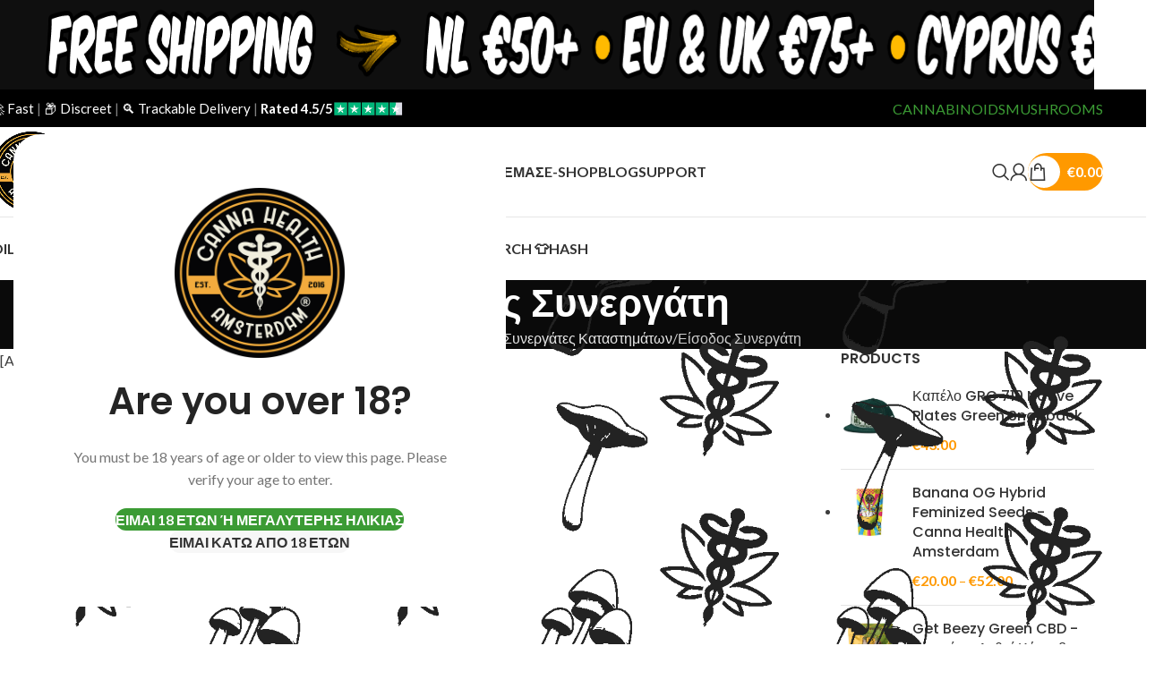

--- FILE ---
content_type: text/html; charset=UTF-8
request_url: https://cannahealthamsterdam.com/el/%CF%80%CF%81%CF%8C%CE%B3%CF%81%CE%B1%CE%BC%CE%BC%CE%B1-%CF%83%CF%85%CE%BD%CE%B5%CF%81%CE%B3%CE%B1%CF%84%CF%8E%CE%BD/%CF%83%CF%85%CE%BD%CE%B5%CF%81%CE%B3%CE%AC%CF%84%CE%B5%CF%82-%CE%BA%CE%B1%CF%84%CE%B1%CF%83%CF%84%CE%B7%CE%BC%CE%AC%CF%84%CF%89%CE%BD/%CE%B5%CE%AF%CF%83%CE%BF%CE%B4%CE%BF%CF%82-%CF%83%CF%85%CE%BD%CE%B5%CF%81%CE%B3%CE%AC%CF%84%CE%B7/?v=796834e7a283
body_size: 34835
content:
	<!DOCTYPE html>
<html lang="el">
<head>
	<meta charset="UTF-8">
	<link rel="profile" href="https://gmpg.org/xfn/11">
	<link rel="pingback" href="https://cannahealthamsterdam.com/xmlrpc.php">

	<meta name='robots' content='index, follow, max-image-preview:large, max-snippet:-1, max-video-preview:-1' />
	<style>img:is([sizes="auto" i], [sizes^="auto," i]) { contain-intrinsic-size: 3000px 1500px }</style>
	
<!-- Google Tag Manager for WordPress by gtm4wp.com -->
<script data-cfasync="false" data-pagespeed-no-defer>
	var gtm4wp_datalayer_name = "dataLayer";
	var dataLayer = dataLayer || [];
	const gtm4wp_use_sku_instead = false;
	const gtm4wp_currency = 'EUR';
	const gtm4wp_product_per_impression = 50;
	const gtm4wp_clear_ecommerce = true;
	const gtm4wp_datalayer_max_timeout = 2000;
</script>
<!-- End Google Tag Manager for WordPress by gtm4wp.com -->
	<!-- This site is optimized with the Yoast SEO Premium plugin v26.3 (Yoast SEO v26.3) - https://yoast.com/wordpress/plugins/seo/ -->
	<title>Είσοδος Συνεργάτη - Canna Health Amsterdam ®</title>
	<meta name="description" content="CBD Oil for Pain, Anxiety, Eczema &amp; Arthritis from Canna Health Amsterdam" />
	<link rel="canonical" href="https://cannahealthamsterdam.com/el/%cf%80%cf%81%cf%8c%ce%b3%cf%81%ce%b1%ce%bc%ce%bc%ce%b1-%cf%83%cf%85%ce%bd%ce%b5%cf%81%ce%b3%ce%b1%cf%84%cf%8e%ce%bd/%cf%83%cf%85%ce%bd%ce%b5%cf%81%ce%b3%ce%ac%cf%84%ce%b5%cf%82-%ce%ba%ce%b1%cf%84%ce%b1%cf%83%cf%84%ce%b7%ce%bc%ce%ac%cf%84%cf%89%ce%bd/%ce%b5%ce%af%cf%83%ce%bf%ce%b4%ce%bf%cf%82-%cf%83%cf%85%ce%bd%ce%b5%cf%81%ce%b3%ce%ac%cf%84%ce%b7/" />
	<meta property="og:locale" content="el_GR" />
	<meta property="og:type" content="article" />
	<meta property="og:title" content="Είσοδος Συνεργάτη" />
	<meta property="og:description" content="CBD Oil for Pain, Anxiety, Eczema &amp; Arthritis from Canna Health Amsterdam" />
	<meta property="og:url" content="https://cannahealthamsterdam.com/el/%cf%80%cf%81%cf%8c%ce%b3%cf%81%ce%b1%ce%bc%ce%bc%ce%b1-%cf%83%cf%85%ce%bd%ce%b5%cf%81%ce%b3%ce%b1%cf%84%cf%8e%ce%bd/%cf%83%cf%85%ce%bd%ce%b5%cf%81%ce%b3%ce%ac%cf%84%ce%b5%cf%82-%ce%ba%ce%b1%cf%84%ce%b1%cf%83%cf%84%ce%b7%ce%bc%ce%ac%cf%84%cf%89%ce%bd/%ce%b5%ce%af%cf%83%ce%bf%ce%b4%ce%bf%cf%82-%cf%83%cf%85%ce%bd%ce%b5%cf%81%ce%b3%ce%ac%cf%84%ce%b7/" />
	<meta property="og:site_name" content="Canna Health Amsterdam ®" />
	<meta property="article:publisher" content="https://www.facebook.com/cannahealthamsterdam/" />
	<meta property="article:modified_time" content="2024-07-18T10:27:01+00:00" />
	<meta property="og:image" content="https://cannahealthamsterdam.com/wp-content/uploads/2024/01/1.CANNAHEALTH_LOGO_R-min.png" />
	<meta property="og:image:width" content="800" />
	<meta property="og:image:height" content="800" />
	<meta property="og:image:type" content="image/png" />
	<meta name="twitter:card" content="summary_large_image" />
	<meta name="twitter:site" content="@cannahealthxxx" />
	<script type="application/ld+json" class="yoast-schema-graph">{"@context":"https://schema.org","@graph":[{"@type":"WebPage","@id":"https://cannahealthamsterdam.com/el/%cf%80%cf%81%cf%8c%ce%b3%cf%81%ce%b1%ce%bc%ce%bc%ce%b1-%cf%83%cf%85%ce%bd%ce%b5%cf%81%ce%b3%ce%b1%cf%84%cf%8e%ce%bd/%cf%83%cf%85%ce%bd%ce%b5%cf%81%ce%b3%ce%ac%cf%84%ce%b5%cf%82-%ce%ba%ce%b1%cf%84%ce%b1%cf%83%cf%84%ce%b7%ce%bc%ce%ac%cf%84%cf%89%ce%bd/%ce%b5%ce%af%cf%83%ce%bf%ce%b4%ce%bf%cf%82-%cf%83%cf%85%ce%bd%ce%b5%cf%81%ce%b3%ce%ac%cf%84%ce%b7/","url":"https://cannahealthamsterdam.com/el/%cf%80%cf%81%cf%8c%ce%b3%cf%81%ce%b1%ce%bc%ce%bc%ce%b1-%cf%83%cf%85%ce%bd%ce%b5%cf%81%ce%b3%ce%b1%cf%84%cf%8e%ce%bd/%cf%83%cf%85%ce%bd%ce%b5%cf%81%ce%b3%ce%ac%cf%84%ce%b5%cf%82-%ce%ba%ce%b1%cf%84%ce%b1%cf%83%cf%84%ce%b7%ce%bc%ce%ac%cf%84%cf%89%ce%bd/%ce%b5%ce%af%cf%83%ce%bf%ce%b4%ce%bf%cf%82-%cf%83%cf%85%ce%bd%ce%b5%cf%81%ce%b3%ce%ac%cf%84%ce%b7/","name":"Είσοδος Συνεργάτη - Canna Health Amsterdam ®","isPartOf":{"@id":"https://cannahealthamsterdam.com/el/#website"},"datePublished":"2021-11-08T14:16:10+00:00","dateModified":"2024-07-18T10:27:01+00:00","description":"CBD Oil for Pain, Anxiety, Eczema & Arthritis from Canna Health Amsterdam","breadcrumb":{"@id":"https://cannahealthamsterdam.com/el/%cf%80%cf%81%cf%8c%ce%b3%cf%81%ce%b1%ce%bc%ce%bc%ce%b1-%cf%83%cf%85%ce%bd%ce%b5%cf%81%ce%b3%ce%b1%cf%84%cf%8e%ce%bd/%cf%83%cf%85%ce%bd%ce%b5%cf%81%ce%b3%ce%ac%cf%84%ce%b5%cf%82-%ce%ba%ce%b1%cf%84%ce%b1%cf%83%cf%84%ce%b7%ce%bc%ce%ac%cf%84%cf%89%ce%bd/%ce%b5%ce%af%cf%83%ce%bf%ce%b4%ce%bf%cf%82-%cf%83%cf%85%ce%bd%ce%b5%cf%81%ce%b3%ce%ac%cf%84%ce%b7/#breadcrumb"},"inLanguage":"el","potentialAction":[{"@type":"ReadAction","target":["https://cannahealthamsterdam.com/el/%cf%80%cf%81%cf%8c%ce%b3%cf%81%ce%b1%ce%bc%ce%bc%ce%b1-%cf%83%cf%85%ce%bd%ce%b5%cf%81%ce%b3%ce%b1%cf%84%cf%8e%ce%bd/%cf%83%cf%85%ce%bd%ce%b5%cf%81%ce%b3%ce%ac%cf%84%ce%b5%cf%82-%ce%ba%ce%b1%cf%84%ce%b1%cf%83%cf%84%ce%b7%ce%bc%ce%ac%cf%84%cf%89%ce%bd/%ce%b5%ce%af%cf%83%ce%bf%ce%b4%ce%bf%cf%82-%cf%83%cf%85%ce%bd%ce%b5%cf%81%ce%b3%ce%ac%cf%84%ce%b7/"]}]},{"@type":"BreadcrumbList","@id":"https://cannahealthamsterdam.com/el/%cf%80%cf%81%cf%8c%ce%b3%cf%81%ce%b1%ce%bc%ce%bc%ce%b1-%cf%83%cf%85%ce%bd%ce%b5%cf%81%ce%b3%ce%b1%cf%84%cf%8e%ce%bd/%cf%83%cf%85%ce%bd%ce%b5%cf%81%ce%b3%ce%ac%cf%84%ce%b5%cf%82-%ce%ba%ce%b1%cf%84%ce%b1%cf%83%cf%84%ce%b7%ce%bc%ce%ac%cf%84%cf%89%ce%bd/%ce%b5%ce%af%cf%83%ce%bf%ce%b4%ce%bf%cf%82-%cf%83%cf%85%ce%bd%ce%b5%cf%81%ce%b3%ce%ac%cf%84%ce%b7/#breadcrumb","itemListElement":[{"@type":"ListItem","position":1,"name":"Home","item":"https://cannahealthamsterdam.com/el/%ce%b1%cf%81%cf%87%ce%b9%ce%ba%ce%ae/"},{"@type":"ListItem","position":2,"name":"Πρόγραμμα Συνεργατών","item":"https://cannahealthamsterdam.com/el/%cf%80%cf%81%cf%8c%ce%b3%cf%81%ce%b1%ce%bc%ce%bc%ce%b1-%cf%83%cf%85%ce%bd%ce%b5%cf%81%ce%b3%ce%b1%cf%84%cf%8e%ce%bd/"},{"@type":"ListItem","position":3,"name":"Συνεργάτες Καταστημάτων","item":"https://cannahealthamsterdam.com/el/%cf%80%cf%81%cf%8c%ce%b3%cf%81%ce%b1%ce%bc%ce%bc%ce%b1-%cf%83%cf%85%ce%bd%ce%b5%cf%81%ce%b3%ce%b1%cf%84%cf%8e%ce%bd/%cf%83%cf%85%ce%bd%ce%b5%cf%81%ce%b3%ce%ac%cf%84%ce%b5%cf%82-%ce%ba%ce%b1%cf%84%ce%b1%cf%83%cf%84%ce%b7%ce%bc%ce%ac%cf%84%cf%89%ce%bd/"},{"@type":"ListItem","position":4,"name":"Είσοδος Συνεργάτη"}]},{"@type":"WebSite","@id":"https://cannahealthamsterdam.com/el/#website","url":"https://cannahealthamsterdam.com/el/","name":"Canna Health Amsterdam ®","description":"Let The Experts Hemp You!","publisher":{"@id":"https://cannahealthamsterdam.com/el/#organization"},"potentialAction":[{"@type":"SearchAction","target":{"@type":"EntryPoint","urlTemplate":"https://cannahealthamsterdam.com/el/?s={search_term_string}"},"query-input":{"@type":"PropertyValueSpecification","valueRequired":true,"valueName":"search_term_string"}}],"inLanguage":"el"},{"@type":"Organization","@id":"https://cannahealthamsterdam.com/el/#organization","name":"Canna Health Amsterdam","url":"https://cannahealthamsterdam.com/el/","logo":{"@type":"ImageObject","inLanguage":"el","@id":"https://cannahealthamsterdam.com/el/#/schema/logo/image/","url":"https://cannahealthamsterdam.com/wp-content/uploads/2022/01/Canna-Health-Amsterdam.png","contentUrl":"https://cannahealthamsterdam.com/wp-content/uploads/2022/01/Canna-Health-Amsterdam.png","width":600,"height":599,"caption":"Canna Health Amsterdam"},"image":{"@id":"https://cannahealthamsterdam.com/el/#/schema/logo/image/"},"sameAs":["https://www.facebook.com/cannahealthamsterdam/","https://x.com/cannahealthxxx","https://www.instagram.com/cannahealthamsterdam/"]}]}</script>
	<!-- / Yoast SEO Premium plugin. -->


<link rel='dns-prefetch' href='//omnisnippet1.com' />
<link rel='dns-prefetch' href='//fonts.googleapis.com' />
<link href='https://fonts.gstatic.com' crossorigin rel='preconnect' />
<link rel="alternate" type="application/rss+xml" title="Ροή RSS &raquo; Canna Health Amsterdam ®" href="https://cannahealthamsterdam.com/el/feed/" />
<link rel="alternate" type="application/rss+xml" title="Ροή Σχολίων &raquo; Canna Health Amsterdam ®" href="https://cannahealthamsterdam.com/el/comments/feed/" />
<link rel='stylesheet' id='omnisend-woocommerce-checkout-block-checkout-newsletter-subscription-block-css' href='https://cannahealthamsterdam.com/wp-content/plugins/omnisend-connect/includes/blocks/build/omnisend-checkout-block.css?ver=0.1.1' type='text/css' media='all' />
<style id='woocommerce-inline-inline-css' type='text/css'>
.woocommerce form .form-row .required { visibility: visible; }
</style>
<link rel='stylesheet' id='wpml-legacy-dropdown-click-0-css' href='https://cannahealthamsterdam.com/wp-content/plugins/sitepress-multilingual-cms/templates/language-switchers/legacy-dropdown-click/style.min.css?ver=1' type='text/css' media='all' />
<link rel='stylesheet' id='wpml-legacy-post-translations-0-css' href='https://cannahealthamsterdam.com/wp-content/plugins/sitepress-multilingual-cms/templates/language-switchers/legacy-post-translations/style.min.css?ver=1' type='text/css' media='all' />
<link rel='stylesheet' id='woodmart-child-style-css' href='https://cannahealthamsterdam.com/wp-content/themes/woodmart-child/style.css?ver=1634736737' type='text/css' media='all' />
<link rel='stylesheet' id='payu-gateway-css' href='https://cannahealthamsterdam.com/wp-content/plugins/woo-payu-payment-gateway/assets/css/payu-gateway.css?ver=2.9.0' type='text/css' media='all' />
<link rel='stylesheet' id='wd-widget-price-filter-css' href='https://cannahealthamsterdam.com/wp-content/themes/woodmart/css/parts/woo-widget-price-filter.min.css?ver=8.3.4' type='text/css' media='all' />
<link rel='stylesheet' id='wd-widget-woo-other-css' href='https://cannahealthamsterdam.com/wp-content/themes/woodmart/css/parts/woo-widget-other.min.css?ver=8.3.4' type='text/css' media='all' />
<link rel='stylesheet' id='woo_discount_pro_style-css' href='https://cannahealthamsterdam.com/wp-content/plugins/woo-discount-rules-pro/Assets/Css/awdr_style.css?ver=2.6.13' type='text/css' media='all' />
<link rel='stylesheet' id='elementor-icons-css' href='https://cannahealthamsterdam.com/wp-content/plugins/elementor/assets/lib/eicons/css/elementor-icons.min.css?ver=5.44.0' type='text/css' media='all' />
<link rel='stylesheet' id='elementor-frontend-css' href='https://cannahealthamsterdam.com/wp-content/plugins/elementor/assets/css/frontend.min.css?ver=3.32.5' type='text/css' media='all' />
<style id='elementor-frontend-inline-css' type='text/css'>
.elementor-kit-5858{--e-global-color-primary:#6EC1E4;--e-global-color-secondary:#54595F;--e-global-color-text:#7A7A7A;--e-global-color-accent:#61CE70;--e-global-typography-primary-font-family:"Roboto";--e-global-typography-primary-font-weight:600;--e-global-typography-secondary-font-family:"Roboto Slab";--e-global-typography-secondary-font-weight:400;--e-global-typography-text-font-family:"Roboto";--e-global-typography-text-font-weight:400;--e-global-typography-accent-font-family:"Roboto";--e-global-typography-accent-font-weight:500;}.elementor-section.elementor-section-boxed > .elementor-container{max-width:1140px;}.e-con{--container-max-width:1140px;}.elementor-widget:not(:last-child){margin-block-end:20px;}.elementor-element{--widgets-spacing:20px 20px;--widgets-spacing-row:20px;--widgets-spacing-column:20px;}{}h1.entry-title{display:var(--page-title-display);}@media(max-width:1024px){.elementor-section.elementor-section-boxed > .elementor-container{max-width:1024px;}.e-con{--container-max-width:1024px;}}@media(max-width:767px){.elementor-section.elementor-section-boxed > .elementor-container{max-width:767px;}.e-con{--container-max-width:767px;}}
</style>
<link rel='stylesheet' id='font-awesome-5-all-css' href='https://cannahealthamsterdam.com/wp-content/plugins/elementor/assets/lib/font-awesome/css/all.min.css?ver=3.32.5' type='text/css' media='all' />
<link rel='stylesheet' id='font-awesome-4-shim-css' href='https://cannahealthamsterdam.com/wp-content/plugins/elementor/assets/lib/font-awesome/css/v4-shims.min.css?ver=3.32.5' type='text/css' media='all' />
<link rel='stylesheet' id='wd-style-base-css' href='https://cannahealthamsterdam.com/wp-content/themes/woodmart/css/parts/base.min.css?ver=8.3.4' type='text/css' media='all' />
<link rel='stylesheet' id='wd-helpers-wpb-elem-css' href='https://cannahealthamsterdam.com/wp-content/themes/woodmart/css/parts/helpers-wpb-elem.min.css?ver=8.3.4' type='text/css' media='all' />
<link rel='stylesheet' id='wd-lazy-loading-css' href='https://cannahealthamsterdam.com/wp-content/themes/woodmart/css/parts/opt-lazy-load.min.css?ver=8.3.4' type='text/css' media='all' />
<link rel='stylesheet' id='wd-advanced-nocaptcha-css' href='https://cannahealthamsterdam.com/wp-content/themes/woodmart/css/parts/int-advanced-nocaptcha.min.css?ver=8.3.4' type='text/css' media='all' />
<link rel='stylesheet' id='wd-wpml-css' href='https://cannahealthamsterdam.com/wp-content/themes/woodmart/css/parts/int-wpml.min.css?ver=8.3.4' type='text/css' media='all' />
<link rel='stylesheet' id='wd-int-wpml-curr-switch-css' href='https://cannahealthamsterdam.com/wp-content/themes/woodmart/css/parts/int-wpml-curr-switch.min.css?ver=8.3.4' type='text/css' media='all' />
<link rel='stylesheet' id='wd-elementor-base-css' href='https://cannahealthamsterdam.com/wp-content/themes/woodmart/css/parts/int-elem-base.min.css?ver=8.3.4' type='text/css' media='all' />
<link rel='stylesheet' id='wd-int-wordfence-css' href='https://cannahealthamsterdam.com/wp-content/themes/woodmart/css/parts/int-wordfence.min.css?ver=8.3.4' type='text/css' media='all' />
<link rel='stylesheet' id='wd-woocommerce-base-css' href='https://cannahealthamsterdam.com/wp-content/themes/woodmart/css/parts/woocommerce-base.min.css?ver=8.3.4' type='text/css' media='all' />
<link rel='stylesheet' id='wd-mod-star-rating-css' href='https://cannahealthamsterdam.com/wp-content/themes/woodmart/css/parts/mod-star-rating.min.css?ver=8.3.4' type='text/css' media='all' />
<link rel='stylesheet' id='wd-woocommerce-block-notices-css' href='https://cannahealthamsterdam.com/wp-content/themes/woodmart/css/parts/woo-mod-block-notices.min.css?ver=8.3.4' type='text/css' media='all' />
<link rel='stylesheet' id='wd-woo-opt-free-progress-bar-css' href='https://cannahealthamsterdam.com/wp-content/themes/woodmart/css/parts/woo-opt-free-progress-bar.min.css?ver=8.3.4' type='text/css' media='all' />
<link rel='stylesheet' id='wd-woo-mod-progress-bar-css' href='https://cannahealthamsterdam.com/wp-content/themes/woodmart/css/parts/woo-mod-progress-bar.min.css?ver=8.3.4' type='text/css' media='all' />
<link rel='stylesheet' id='wd-opt-carousel-disable-css' href='https://cannahealthamsterdam.com/wp-content/themes/woodmart/css/parts/opt-carousel-disable.min.css?ver=8.3.4' type='text/css' media='all' />
<link rel='stylesheet' id='cha-child-style-css' href='https://cannahealthamsterdam.com/wp-content/themes/woodmart-child/style.css?ver=8.3.4' type='text/css' media='all' />
<link rel='stylesheet' id='wd-header-base-css' href='https://cannahealthamsterdam.com/wp-content/themes/woodmart/css/parts/header-base.min.css?ver=8.3.4' type='text/css' media='all' />
<link rel='stylesheet' id='wd-mod-tools-css' href='https://cannahealthamsterdam.com/wp-content/themes/woodmart/css/parts/mod-tools.min.css?ver=8.3.4' type='text/css' media='all' />
<link rel='stylesheet' id='wd-header-elements-base-css' href='https://cannahealthamsterdam.com/wp-content/themes/woodmart/css/parts/header-el-base.min.css?ver=8.3.4' type='text/css' media='all' />
<link rel='stylesheet' id='wd-button-css' href='https://cannahealthamsterdam.com/wp-content/themes/woodmart/css/parts/el-button.min.css?ver=8.3.4' type='text/css' media='all' />
<link rel='stylesheet' id='wd-bg-navigation-css' href='https://cannahealthamsterdam.com/wp-content/themes/woodmart/css/parts/bg-navigation.min.css?ver=8.3.4' type='text/css' media='all' />
<link rel='stylesheet' id='wd-header-search-css' href='https://cannahealthamsterdam.com/wp-content/themes/woodmart/css/parts/header-el-search.min.css?ver=8.3.4' type='text/css' media='all' />
<link rel='stylesheet' id='wd-woo-mod-login-form-css' href='https://cannahealthamsterdam.com/wp-content/themes/woodmart/css/parts/woo-mod-login-form.min.css?ver=8.3.4' type='text/css' media='all' />
<link rel='stylesheet' id='wd-header-my-account-css' href='https://cannahealthamsterdam.com/wp-content/themes/woodmart/css/parts/header-el-my-account.min.css?ver=8.3.4' type='text/css' media='all' />
<link rel='stylesheet' id='wd-mod-tools-design-8-css' href='https://cannahealthamsterdam.com/wp-content/themes/woodmart/css/parts/mod-tools-design-8.min.css?ver=8.3.4' type='text/css' media='all' />
<link rel='stylesheet' id='wd-header-cart-side-css' href='https://cannahealthamsterdam.com/wp-content/themes/woodmart/css/parts/header-el-cart-side.min.css?ver=8.3.4' type='text/css' media='all' />
<link rel='stylesheet' id='wd-woo-mod-quantity-css' href='https://cannahealthamsterdam.com/wp-content/themes/woodmart/css/parts/woo-mod-quantity.min.css?ver=8.3.4' type='text/css' media='all' />
<link rel='stylesheet' id='wd-header-cart-css' href='https://cannahealthamsterdam.com/wp-content/themes/woodmart/css/parts/header-el-cart.min.css?ver=8.3.4' type='text/css' media='all' />
<link rel='stylesheet' id='wd-widget-shopping-cart-css' href='https://cannahealthamsterdam.com/wp-content/themes/woodmart/css/parts/woo-widget-shopping-cart.min.css?ver=8.3.4' type='text/css' media='all' />
<link rel='stylesheet' id='wd-widget-product-list-css' href='https://cannahealthamsterdam.com/wp-content/themes/woodmart/css/parts/woo-widget-product-list.min.css?ver=8.3.4' type='text/css' media='all' />
<link rel='stylesheet' id='wd-header-mobile-nav-dropdown-css' href='https://cannahealthamsterdam.com/wp-content/themes/woodmart/css/parts/header-el-mobile-nav-dropdown.min.css?ver=8.3.4' type='text/css' media='all' />
<link rel='stylesheet' id='wd-page-title-css' href='https://cannahealthamsterdam.com/wp-content/themes/woodmart/css/parts/page-title.min.css?ver=8.3.4' type='text/css' media='all' />
<link rel='stylesheet' id='wd-off-canvas-sidebar-css' href='https://cannahealthamsterdam.com/wp-content/themes/woodmart/css/parts/opt-off-canvas-sidebar.min.css?ver=8.3.4' type='text/css' media='all' />
<link rel='stylesheet' id='wd-footer-base-css' href='https://cannahealthamsterdam.com/wp-content/themes/woodmart/css/parts/footer-base.min.css?ver=8.3.4' type='text/css' media='all' />
<link rel='stylesheet' id='wd-scroll-top-css' href='https://cannahealthamsterdam.com/wp-content/themes/woodmart/css/parts/opt-scrolltotop.min.css?ver=8.3.4' type='text/css' media='all' />
<link rel='stylesheet' id='wd-mod-animations-transform-css' href='https://cannahealthamsterdam.com/wp-content/themes/woodmart/css/parts/mod-animations-transform.min.css?ver=8.3.4' type='text/css' media='all' />
<link rel='stylesheet' id='wd-mod-transform-css' href='https://cannahealthamsterdam.com/wp-content/themes/woodmart/css/parts/mod-transform.min.css?ver=8.3.4' type='text/css' media='all' />
<link rel='stylesheet' id='wd-mfp-popup-css' href='https://cannahealthamsterdam.com/wp-content/themes/woodmart/css/parts/lib-magnific-popup.min.css?ver=8.3.4' type='text/css' media='all' />
<link rel='stylesheet' id='wd-opt-popup-builder-css' href='https://cannahealthamsterdam.com/wp-content/themes/woodmart/css/parts/opt-popup-builder.min.css?ver=8.3.4' type='text/css' media='all' />
<link rel='stylesheet' id='wd-mod-animations-transform-base-css' href='https://cannahealthamsterdam.com/wp-content/themes/woodmart/css/parts/mod-animations-transform-base.min.css?ver=8.3.4' type='text/css' media='all' />
<link rel='stylesheet' id='wd-header-search-fullscreen-css' href='https://cannahealthamsterdam.com/wp-content/themes/woodmart/css/parts/header-el-search-fullscreen-general.min.css?ver=8.3.4' type='text/css' media='all' />
<link rel='stylesheet' id='wd-header-search-fullscreen-1-css' href='https://cannahealthamsterdam.com/wp-content/themes/woodmart/css/parts/header-el-search-fullscreen-1.min.css?ver=8.3.4' type='text/css' media='all' />
<link rel='stylesheet' id='wd-wd-search-form-css' href='https://cannahealthamsterdam.com/wp-content/themes/woodmart/css/parts/wd-search-form.min.css?ver=8.3.4' type='text/css' media='all' />
<link rel='stylesheet' id='wd-wd-search-results-css' href='https://cannahealthamsterdam.com/wp-content/themes/woodmart/css/parts/wd-search-results.min.css?ver=8.3.4' type='text/css' media='all' />
<link rel='stylesheet' id='wd-wd-search-dropdown-css' href='https://cannahealthamsterdam.com/wp-content/themes/woodmart/css/parts/wd-search-dropdown.min.css?ver=8.3.4' type='text/css' media='all' />
<link rel='stylesheet' id='wd-header-my-account-sidebar-css' href='https://cannahealthamsterdam.com/wp-content/themes/woodmart/css/parts/header-el-my-account-sidebar.min.css?ver=8.3.4' type='text/css' media='all' />
<link rel='stylesheet' id='wd-header-banner-css' href='https://cannahealthamsterdam.com/wp-content/themes/woodmart/css/parts/opt-header-banner.min.css?ver=8.3.4' type='text/css' media='all' />
<link rel='stylesheet' id='wd-age-verify-css' href='https://cannahealthamsterdam.com/wp-content/themes/woodmart/css/parts/opt-age-verify.min.css?ver=8.3.4' type='text/css' media='all' />
<link rel='stylesheet' id='wd-bottom-toolbar-css' href='https://cannahealthamsterdam.com/wp-content/themes/woodmart/css/parts/opt-bottom-toolbar.min.css?ver=8.3.4' type='text/css' media='all' />
<link rel='stylesheet' id='wd-mod-sticky-sidebar-opener-css' href='https://cannahealthamsterdam.com/wp-content/themes/woodmart/css/parts/mod-sticky-sidebar-opener.min.css?ver=8.3.4' type='text/css' media='all' />
<link rel='stylesheet' id='xts-google-fonts-css' href='https://fonts.googleapis.com/css?family=Lato%3A400%2C700%7CPoppins%3A400%2C600%2C500&#038;display=swap&#038;ver=8.3.4' type='text/css' media='all' />
<link rel='stylesheet' id='elementor-gf-local-roboto-css' href='https://cannahealthamsterdam.com/wp-content/uploads/elementor/google-fonts/css/roboto.css?ver=1742258356' type='text/css' media='all' />
<link rel='stylesheet' id='elementor-gf-local-robotoslab-css' href='https://cannahealthamsterdam.com/wp-content/uploads/elementor/google-fonts/css/robotoslab.css?ver=1742258361' type='text/css' media='all' />
<script type="text/javascript" id="wpml-cookie-js-extra">
/* <![CDATA[ */
var wpml_cookies = {"wp-wpml_current_language":{"value":"el","expires":1,"path":"\/"}};
var wpml_cookies = {"wp-wpml_current_language":{"value":"el","expires":1,"path":"\/"}};
/* ]]> */
</script>
<script type="text/javascript" src="https://cannahealthamsterdam.com/wp-content/plugins/sitepress-multilingual-cms/res/js/cookies/language-cookie.js?ver=484900" id="wpml-cookie-js" defer="defer" data-wp-strategy="defer"></script>
<script type="text/javascript" id="tp-js-js-extra">
/* <![CDATA[ */
var trustpilot_settings = {"key":"bZtIIgdXqNy8JP3g","TrustpilotScriptUrl":"https:\/\/invitejs.trustpilot.com\/tp.min.js","IntegrationAppUrl":"\/\/ecommscript-integrationapp.trustpilot.com","PreviewScriptUrl":"\/\/ecommplugins-scripts.trustpilot.com\/v2.1\/js\/preview.min.js","PreviewCssUrl":"\/\/ecommplugins-scripts.trustpilot.com\/v2.1\/css\/preview.min.css","PreviewWPCssUrl":"\/\/ecommplugins-scripts.trustpilot.com\/v2.1\/css\/preview_wp.css","WidgetScriptUrl":"\/\/widget.trustpilot.com\/bootstrap\/v5\/tp.widget.bootstrap.min.js"};
/* ]]> */
</script>
<script type="text/javascript" src="https://cannahealthamsterdam.com/wp-content/plugins/trustpilot-reviews/review/assets/js/headerScript.min.js?ver=1.0&#039; async=&#039;async" id="tp-js-js"></script>
<script type="text/javascript" src="https://cannahealthamsterdam.com/wp-includes/js/jquery/jquery.min.js?ver=3.7.1" id="jquery-core-js"></script>
<script type="text/javascript" src="https://cannahealthamsterdam.com/wp-content/plugins/woocommerce/assets/js/jquery-blockui/jquery.blockUI.min.js?ver=2.7.0-wc.10.3.4" id="wc-jquery-blockui-js" defer="defer" data-wp-strategy="defer"></script>
<script type="text/javascript" id="wc-add-to-cart-js-extra">
/* <![CDATA[ */
var wc_add_to_cart_params = {"ajax_url":"\/wp-admin\/admin-ajax.php?lang=el","wc_ajax_url":"\/el\/?wc-ajax=%%endpoint%%","i18n_view_cart":"\u039a\u03b1\u03bb\u03ac\u03b8\u03b9","cart_url":"https:\/\/cannahealthamsterdam.com\/el\/%ce%ba%ce%b1%ce%bb%ce%ac%ce%b8%ce%b9\/","is_cart":"","cart_redirect_after_add":"no"};
/* ]]> */
</script>
<script type="text/javascript" src="https://cannahealthamsterdam.com/wp-content/plugins/woocommerce/assets/js/frontend/add-to-cart.min.js?ver=10.3.4" id="wc-add-to-cart-js" defer="defer" data-wp-strategy="defer"></script>
<script type="text/javascript" src="https://cannahealthamsterdam.com/wp-content/plugins/woocommerce/assets/js/js-cookie/js.cookie.min.js?ver=2.1.4-wc.10.3.4" id="wc-js-cookie-js" defer="defer" data-wp-strategy="defer"></script>
<script type="text/javascript" id="woocommerce-js-extra">
/* <![CDATA[ */
var woocommerce_params = {"ajax_url":"\/wp-admin\/admin-ajax.php?lang=el","wc_ajax_url":"\/el\/?wc-ajax=%%endpoint%%","i18n_password_show":"\u0395\u03bc\u03c6\u03ac\u03bd\u03b9\u03c3\u03b7 \u03c3\u03c5\u03bd\u03b8\u03b7\u03bc\u03b1\u03c4\u03b9\u03ba\u03bf\u03cd","i18n_password_hide":"\u0391\u03c0\u03cc\u03ba\u03c1\u03c5\u03c8\u03b7 \u03c3\u03c5\u03bd\u03b8\u03b7\u03bc\u03b1\u03c4\u03b9\u03ba\u03bf\u03cd"};
/* ]]> */
</script>
<script type="text/javascript" src="https://cannahealthamsterdam.com/wp-content/plugins/woocommerce/assets/js/frontend/woocommerce.min.js?ver=10.3.4" id="woocommerce-js" defer="defer" data-wp-strategy="defer"></script>
<script type="text/javascript" src="https://cannahealthamsterdam.com/wp-content/plugins/sitepress-multilingual-cms/templates/language-switchers/legacy-dropdown-click/script.min.js?ver=1" id="wpml-legacy-dropdown-click-0-js"></script>
<script type="text/javascript" src="https://cannahealthamsterdam.com/wp-content/themes/woodmart/js/libs/device.min.js?ver=8.3.4" id="wd-device-library-js"></script>
<script type="text/javascript" src="https://cannahealthamsterdam.com/wp-content/themes/woodmart/js/scripts/global/scrollBar.min.js?ver=8.3.4" id="wd-scrollbar-js"></script>
<script type="text/javascript" src="https://cannahealthamsterdam.com/wp-content/plugins/elementor/assets/lib/font-awesome/js/v4-shims.min.js?ver=3.32.5" id="font-awesome-4-shim-js"></script>
<link rel="https://api.w.org/" href="https://cannahealthamsterdam.com/el/wp-json/" /><link rel="alternate" title="JSON" type="application/json" href="https://cannahealthamsterdam.com/el/wp-json/wp/v2/pages/33774" /><link rel="EditURI" type="application/rsd+xml" title="RSD" href="https://cannahealthamsterdam.com/xmlrpc.php?rsd" />
<meta name="generator" content="WordPress 6.8.3" />
<meta name="generator" content="WooCommerce 10.3.4" />
<link rel='shortlink' href='https://cannahealthamsterdam.com/el/?p=33774' />
<link rel="alternate" title="oEmbed (JSON)" type="application/json+oembed" href="https://cannahealthamsterdam.com/el/wp-json/oembed/1.0/embed?url=https%3A%2F%2Fcannahealthamsterdam.com%2Fel%2F%25cf%2580%25cf%2581%25cf%258c%25ce%25b3%25cf%2581%25ce%25b1%25ce%25bc%25ce%25bc%25ce%25b1-%25cf%2583%25cf%2585%25ce%25bd%25ce%25b5%25cf%2581%25ce%25b3%25ce%25b1%25cf%2584%25cf%258e%25ce%25bd%2F%25cf%2583%25cf%2585%25ce%25bd%25ce%25b5%25cf%2581%25ce%25b3%25ce%25ac%25cf%2584%25ce%25b5%25cf%2582-%25ce%25ba%25ce%25b1%25cf%2584%25ce%25b1%25cf%2583%25cf%2584%25ce%25b7%25ce%25bc%25ce%25ac%25cf%2584%25cf%2589%25ce%25bd%2F%25ce%25b5%25ce%25af%25cf%2583%25ce%25bf%25ce%25b4%25ce%25bf%25cf%2582-%25cf%2583%25cf%2585%25ce%25bd%25ce%25b5%25cf%2581%25ce%25b3%25ce%25ac%25cf%2584%25ce%25b7%2F" />
<link rel="alternate" title="oEmbed (XML)" type="text/xml+oembed" href="https://cannahealthamsterdam.com/el/wp-json/oembed/1.0/embed?url=https%3A%2F%2Fcannahealthamsterdam.com%2Fel%2F%25cf%2580%25cf%2581%25cf%258c%25ce%25b3%25cf%2581%25ce%25b1%25ce%25bc%25ce%25bc%25ce%25b1-%25cf%2583%25cf%2585%25ce%25bd%25ce%25b5%25cf%2581%25ce%25b3%25ce%25b1%25cf%2584%25cf%258e%25ce%25bd%2F%25cf%2583%25cf%2585%25ce%25bd%25ce%25b5%25cf%2581%25ce%25b3%25ce%25ac%25cf%2584%25ce%25b5%25cf%2582-%25ce%25ba%25ce%25b1%25cf%2584%25ce%25b1%25cf%2583%25cf%2584%25ce%25b7%25ce%25bc%25ce%25ac%25cf%2584%25cf%2589%25ce%25bd%2F%25ce%25b5%25ce%25af%25cf%2583%25ce%25bf%25ce%25b4%25ce%25bf%25cf%2582-%25cf%2583%25cf%2585%25ce%25bd%25ce%25b5%25cf%2581%25ce%25b3%25ce%25ac%25cf%2584%25ce%25b7%2F&#038;format=xml" />
<meta name="generator" content="WPML ver:4.8.4 stt:1,3,13;" />
				<meta name="omnisend-site-verification" content="656ee7080a121662e9095cb3"/>
				<meta name="generator" content="performance-lab 4.0.0; plugins: performant-translations">
<meta name="generator" content="performant-translations 1.2.0">
<style>
		.cha-track-pending { opacity: .8; font-style: italic; }
		.button.cha-track-btn { white-space: nowrap; }
	</style>
<!-- Google Tag Manager for WordPress by gtm4wp.com -->
<!-- GTM Container placement set to automatic -->
<script data-cfasync="false" data-pagespeed-no-defer>
	var dataLayer_content = {"pagePostType":"page","pagePostType2":"single-page","pagePostAuthor":"Konstantinos Tsaptsinos"};
	dataLayer.push( dataLayer_content );
</script>
<script data-cfasync="false" data-pagespeed-no-defer>
(function(w,d,s,l,i){w[l]=w[l]||[];w[l].push({'gtm.start':
new Date().getTime(),event:'gtm.js'});var f=d.getElementsByTagName(s)[0],
j=d.createElement(s),dl=l!='dataLayer'?'&l='+l:'';j.async=true;j.src=
'//www.googletagmanager.com/gtm.js?id='+i+dl;f.parentNode.insertBefore(j,f);
})(window,document,'script','dataLayer','GTM-KH9PFH73');
</script>
<!-- End Google Tag Manager for WordPress by gtm4wp.com --><meta name="theme-color" content="rgb(0,0,0)">					<meta name="viewport" content="width=device-width, initial-scale=1.0, maximum-scale=1.0, user-scalable=no">
											<link rel="preload" as="font" href="https://cannahealthamsterdam.com/wp-content/themes/woodmart/fonts/woodmart-font-1-400.woff2?v=8.3.4" type="font/woff2" crossorigin>
						<noscript><style>.woocommerce-product-gallery{ opacity: 1 !important; }</style></noscript>
	<meta name="generator" content="Elementor 3.32.5; features: additional_custom_breakpoints; settings: css_print_method-internal, google_font-enabled, font_display-auto">
			<style>
				.e-con.e-parent:nth-of-type(n+4):not(.e-lazyloaded):not(.e-no-lazyload),
				.e-con.e-parent:nth-of-type(n+4):not(.e-lazyloaded):not(.e-no-lazyload) * {
					background-image: none !important;
				}
				@media screen and (max-height: 1024px) {
					.e-con.e-parent:nth-of-type(n+3):not(.e-lazyloaded):not(.e-no-lazyload),
					.e-con.e-parent:nth-of-type(n+3):not(.e-lazyloaded):not(.e-no-lazyload) * {
						background-image: none !important;
					}
				}
				@media screen and (max-height: 640px) {
					.e-con.e-parent:nth-of-type(n+2):not(.e-lazyloaded):not(.e-no-lazyload),
					.e-con.e-parent:nth-of-type(n+2):not(.e-lazyloaded):not(.e-no-lazyload) * {
						background-image: none !important;
					}
				}
			</style>
			<noscript><style>.lazyload[data-src]{display:none !important;}</style></noscript><style>.lazyload{background-image:none !important;}.lazyload:before{background-image:none !important;}</style><link rel="icon" href="https://cannahealthamsterdam.com/wp-content/uploads/2022/01/cropped-canna-health-amsterdam-logo-32x32.webp" sizes="32x32" />
<link rel="icon" href="https://cannahealthamsterdam.com/wp-content/uploads/2022/01/cropped-canna-health-amsterdam-logo-192x192.webp" sizes="192x192" />
<link rel="apple-touch-icon" href="https://cannahealthamsterdam.com/wp-content/uploads/2022/01/cropped-canna-health-amsterdam-logo-180x180.webp" />
<meta name="msapplication-TileImage" content="https://cannahealthamsterdam.com/wp-content/uploads/2022/01/cropped-canna-health-amsterdam-logo-270x270.webp" />
		<style type="text/css" id="wp-custom-css">
			.grecaptcha-badge { visibility: hidden; }

@media (min-width: 768px) {
  .bundled_products.columns-3 .product {
    width: 33.33333333%;
  }
}
.bundle_form .bundle_button {
  margin-bottom: 20px;
}
.bundled_product .details {
  margin-top: 15px;
}
.bundled_products {
  display: flex;
  flex-wrap: wrap;
  margin-left: -15px;
  margin-right: -15px;
}
.bundled_products .product {
  padding-left: 15px;
  padding-right: 15px;
  width: 100%;
}

body.page .wpml-ls-statics-post_translations {
display: none !important;
}

/* Mobile styles (default) */
.my-custom-form label {
    display: block;
}

/* Desktop styles */
@media (min-width: 992px) {
    .my-custom-form .form-field-group {
        display: flex;
        justify-content: space-between;
    }
    .my-custom-form .form-field-group label {
        flex: 1;
        margin-right: 10px; /* or whatever space you want */
    }
    .my-custom-form .form-field-group label:last-child {
        margin-right: 0; /* remove margin from the last label in a group */
    }
}

		</style>
		<style>
		
		</style>			<style id="wd-style-header_732138-css" data-type="wd-style-header_732138">
				:root{
	--wd-top-bar-h: 42px;
	--wd-top-bar-sm-h: 40px;
	--wd-top-bar-sticky-h: .00001px;
	--wd-top-bar-brd-w: .00001px;

	--wd-header-general-h: 100px;
	--wd-header-general-sm-h: 90px;
	--wd-header-general-sticky-h: 60px;
	--wd-header-general-brd-w: 1px;

	--wd-header-bottom-h: 70px;
	--wd-header-bottom-sm-h: 145px;
	--wd-header-bottom-sticky-h: 55px;
	--wd-header-bottom-brd-w: .00001px;

	--wd-header-clone-h: .00001px;

	--wd-header-brd-w: calc(var(--wd-top-bar-brd-w) + var(--wd-header-general-brd-w) + var(--wd-header-bottom-brd-w));
	--wd-header-h: calc(var(--wd-top-bar-h) + var(--wd-header-general-h) + var(--wd-header-bottom-h) + var(--wd-header-brd-w));
	--wd-header-sticky-h: calc(var(--wd-top-bar-sticky-h) + var(--wd-header-general-sticky-h) + var(--wd-header-bottom-sticky-h) + var(--wd-header-clone-h) + var(--wd-header-brd-w));
	--wd-header-sm-h: calc(var(--wd-top-bar-sm-h) + var(--wd-header-general-sm-h) + var(--wd-header-bottom-sm-h) + var(--wd-header-brd-w));
}

.whb-top-bar .wd-dropdown {
	margin-top: 0px;
}

.whb-top-bar .wd-dropdown:after {
	height: 11px;
}


.whb-sticked .whb-general-header .wd-dropdown:not(.sub-sub-menu) {
	margin-top: 9px;
}

.whb-sticked .whb-general-header .wd-dropdown:not(.sub-sub-menu):after {
	height: 20px;
}


:root:has(.whb-general-header.whb-border-boxed) {
	--wd-header-general-brd-w: .00001px;
}

@media (max-width: 1024px) {
:root:has(.whb-general-header.whb-hidden-mobile) {
	--wd-header-general-brd-w: .00001px;
}
}


.whb-header-bottom .wd-dropdown {
	margin-top: 14px;
}

.whb-header-bottom .wd-dropdown:after {
	height: 25px;
}

.whb-sticked .whb-header-bottom .wd-dropdown:not(.sub-sub-menu) {
	margin-top: 6.5px;
}

.whb-sticked .whb-header-bottom .wd-dropdown:not(.sub-sub-menu):after {
	height: 17.5px;
}


		
.whb-top-bar {
	background-color: rgba(0, 0, 0, 1);
}

.whb-general-header {
	border-color: rgba(129, 129, 129, 0.2);border-bottom-width: 1px;border-bottom-style: solid;
}

.whb-uw5jqdya3vzuo6so0blr a:is(.btn-style-default, .btn-style-3d) {
	background-color: rgba(238, 0, 0, 1);
}
.whb-uw5jqdya3vzuo6so0blr a:is(.btn-style-bordered, .btn-style-link) {
	border-color: rgba(238, 0, 0, 1);
}			</style>
						<style id="wd-style-theme_settings_default-css" data-type="wd-style-theme_settings_default">
				@font-face {
	font-weight: normal;
	font-style: normal;
	font-family: "woodmart-font";
	src: url("//cannahealthamsterdam.com/wp-content/themes/woodmart/fonts/woodmart-font-1-400.woff2?v=8.3.4") format("woff2");
	font-display:swap;
}

:root {
	--wd-header-banner-h: 100px;
	--wd-text-font: "Lato", Arial, Helvetica, sans-serif;
	--wd-text-font-weight: 400;
	--wd-text-color: rgb(61,61,61);
	--wd-text-font-size: 16px;
	--wd-title-font: "Poppins", Arial, Helvetica, sans-serif;
	--wd-title-font-weight: 600;
	--wd-title-color: #242424;
	--wd-entities-title-font: "Poppins", Arial, Helvetica, sans-serif;
	--wd-entities-title-font-weight: 500;
	--wd-entities-title-color: #333333;
	--wd-entities-title-color-hover: rgb(51 51 51 / 65%);
	--wd-alternative-font: "Lato", Arial, Helvetica, sans-serif;
	--wd-widget-title-font: "Poppins", Arial, Helvetica, sans-serif;
	--wd-widget-title-font-weight: 600;
	--wd-widget-title-transform: uppercase;
	--wd-widget-title-color: #333;
	--wd-widget-title-font-size: 16px;
	--wd-header-el-font: "Lato", Arial, Helvetica, sans-serif;
	--wd-header-el-font-weight: 700;
	--wd-header-el-transform: uppercase;
	--wd-header-el-font-size: 16px;
	--wd-brd-radius: 30px;
	--wd-otl-style: dotted;
	--wd-otl-width: 2px;
	--wd-primary-color: rgb(255,153,0);
	--wd-alternative-color: rgb(59,155,52);
	--btn-default-bgcolor: rgb(247,247,247);
	--btn-default-bgcolor-hover: rgb(239,239,239);
	--btn-accented-bgcolor: rgb(59,155,52);
	--btn-accented-bgcolor-hover: rgb(56,135,44);
	--wd-form-brd-width: 2px;
	--notices-success-bg: rgb(59,155,52);
	--notices-success-color: #fff;
	--notices-warning-bg: rgb(229,25,25);
	--notices-warning-color: #fff;
	--wd-link-color: rgb(59,155,52);
	--wd-link-color-hover: rgb(249,127,4);
	--wd-sticky-btn-height: 95px;
}
.wd-popup.wd-age-verify {
	background-image: none;
	background-attachment: fixed;
}
.wd-age-verify-wrap {
	--wd-popup-width: 550px;
}
.wd-popup.wd-promo-popup {
	background-color: #111111;
	background-image: none;
	background-repeat: no-repeat;
	background-size: contain;
	background-position: left center;
}
.wd-promo-popup-wrap {
	--wd-popup-width: 800px;
}
.header-banner {
	background-color: rgb(15,15,15);
	background-image: none;
}
:is(.woodmart-woocommerce-layered-nav, .wd-product-category-filter) .wd-scroll-content {
	max-height: 280px;
}
.wd-page-title .wd-page-title-bg img {
	object-fit: cover;
	object-position: center center;
}
.wd-footer {
	background-color: rgb(0,0,0);
	background-image: none;
}
.wd-nav-arrows.wd-pos-sep:not(:where(.wd-custom-style)) {
	--wd-arrow-size: 16px;
}
.mfp-wrap.wd-popup-quick-view-wrap {
	--wd-popup-width: 920px;
}

@media (max-width: 1024px) {
	:root {
		--wd-header-banner-h: 60px;
	--wd-sticky-btn-height: 95px;
	}

}

@media (max-width: 768.98px) {
	:root {
		--wd-header-el-font-size: 14px;
	--wd-sticky-btn-height: 42px;
	}

}
:root{
--wd-container-w: 1222px;
--wd-form-brd-radius: 35px;
--btn-default-color: #333;
--btn-default-color-hover: #333;
--btn-accented-color: #fff;
--btn-accented-color-hover: #fff;
--btn-default-brd-radius: 35px;
--btn-default-box-shadow: none;
--btn-default-box-shadow-hover: none;
--btn-accented-brd-radius: 35px;
--btn-accented-box-shadow: none;
--btn-accented-box-shadow-hover: none;
}

@media (min-width: 1222px) {
section.elementor-section.wd-section-stretch > .elementor-container {
margin-left: auto;
margin-right: auto;
}
}


.wd-page-title {
background-color: #0a0a0a;
}

.swatch-on-grid.swatch-with-bg {
    width: 50px;
    height: 50px;
}





/* Similar‐product block styling */
.wc-similar-block {
  border: 1px solid #e2e2e2;
  background: #fafafa;
  border-radius: 8px;
  padding: 20px;
  margin-top: 30px;
  text-align: center;
}

.wc-similar-block h2 {
  font-size: 1.6rem;
  margin-bottom: 15px;
  color: #333;
}

.wc-similar-link {
  display: flex;
  align-items: center;
  justify-content: center;
  text-decoration: none;
  color: inherit;
}

.wc-similar-thumb img {
  max-width: 150px;
  border-radius: 4px;
  box-shadow: 0 2px 6px rgba(0,0,0,0.1);
  margin-right: 20px;
}

.wc-similar-info {
  text-align: left;
}

.wc-similar-title {
  display: block;
  font-size: 1.2rem;
  font-weight: 600;
  margin-bottom: 5px;
}

.wc-similar-price {
  font-size: 1rem;
  color: #b12704;
}




.woocommerce-info.backorder-notice {
    background-color: #ffc107 !important;  /* Vibrant yellow */
    color: #000 !important;                /* Black text */
    font-size: 18px !important;
    font-weight: 600 !important;
    padding: 20px !important;
    border-left: 6px solid #ff9800 !important;
    box-shadow: 0 4px 8px rgba(0, 0, 0, 0.1);
    margin-bottom: 30px !important;
    border-radius: 4px;
}




/* Force header visible before JS initializes */
.wd-header,
.whb-header,
.whb-main-header {
  opacity: 1 !important;
  visibility: visible !important;
}

/* Keep space so nothing collapses while assets load */
.whb-main-header { min-height: 90px; } /* adjust to your real header height */


			</style>
			</head>

<body class="wp-singular page-template-default page page-id-33774 page-child parent-pageid-33773 wp-theme-woodmart wp-child-theme-woodmart-child theme-woodmart woocommerce-no-js wrapper-full-width  categories-accordion-on header-banner-display header-banner-enabled woodmart-ajax-shop-on sticky-toolbar-on elementor-default elementor-kit-5858">
			<script type="text/javascript" id="wd-flicker-fix">// Flicker fix.</script>
<!-- GTM Container placement set to automatic -->
<!-- Google Tag Manager (noscript) -->
				<noscript><iframe src="https://www.googletagmanager.com/ns.html?id=GTM-KH9PFH73" height="0" width="0" style="display:none;visibility:hidden" aria-hidden="true"></iframe></noscript>
<!-- End Google Tag Manager (noscript) -->		<div class="wd-skip-links">
								<a href="#menu-main-el" class="wd-skip-navigation btn">
						Skip to navigation					</a>
								<a href="#main-content" class="wd-skip-content btn">
				Skip to main content			</a>
		</div>
			
	
	<div class="wd-page-wrapper website-wrapper">
									<header class="whb-header whb-header_732138 whb-sticky-shadow whb-scroll-slide whb-sticky-real whb-hide-on-scroll">
					<div class="whb-main-header">
	
<div class="whb-row whb-top-bar whb-not-sticky-row whb-with-bg whb-without-border whb-color-light whb-flex-flex-middle">
	<div class="container">
		<div class="whb-flex-row whb-top-bar-inner">
			<div class="whb-column whb-col-left whb-column5 whb-visible-lg">
	
<div class="wd-header-text reset-last-child whb-ruaaopwa7b65gthhi0zs">		<div data-elementor-type="wp-post" data-elementor-id="33918" class="elementor elementor-33918 elementor-29280">
						<section class="wd-negative-gap elementor-section elementor-top-section elementor-element elementor-element-5c6cd4 elementor-section-full_width elementor-section-height-default elementor-section-height-default" data-id="5c6cd4" data-element_type="section">
						<div class="elementor-container elementor-column-gap-default">
					<div class="elementor-column elementor-col-100 elementor-top-column elementor-element elementor-element-6c327ef0" data-id="6c327ef0" data-element_type="column">
			<div class="elementor-widget-wrap elementor-element-populated">
						<div class="elementor-element elementor-element-c2d54b9 elementor-widget elementor-widget-html" data-id="c2d54b9" data-element_type="widget" data-widget_type="html.default">
				<div class="elementor-widget-container">
					<div class="tp-bar"><div class="tp-inner"><span class="tp-group"><span>🚀 Fast</span><span class="tp-div">|</span><span>📦 Discreet</span><span class="tp-div">|</span><span>🔍 Trackable Delivery</span><span class="tp-div">|</span></span><span class="tp-break" aria-hidden="true"></span><a class="tp-trust" href="https://www.trustpilot.com/review/cannahealthamsterdam.com" target="_blank" rel="noopener"><strong>Rated 4.5/5</strong><img src="[data-uri]" alt="Trustpilot" data-src="https://cannahealthamsterdam.com/wp-content/uploads/2025/10/trustpilot-min.png" decoding="async" class="lazyload" data-eio-rwidth="575" data-eio-rheight="125" /><noscript><img src="https://cannahealthamsterdam.com/wp-content/uploads/2025/10/trustpilot-min.png" alt="Trustpilot" data-eio="l" /></noscript></a></div></div><style>.tp-bar {
    background:#000;
    color:#fff;
    line-height:1;
    padding:6px 0;
    text-align:center;
    font-size:15px;
  }
  .tp-inner {
    display:flex;
    align-items:center;
    justify-content:center;
    gap:3px 4px;          /* reduced spacing */
    flex-wrap:wrap;
  }
  .tp-group {
    display:inline-flex;
    align-items:center;
    gap:6px;              /* tighter icon spacing */
    white-space:nowrap;
  }
  .tp-div {
    opacity:.5;
    margin:0 3px;         /* thinner divider margin */
  }
  .tp-trust {
    display:inline-flex;
    align-items:center;
    gap:5px;              /* closer stars and text */
    color:#fff;
    text-decoration:none;
    white-space:nowrap;
  }
  .tp-trust img {
    height:17px;
    width:auto;
    display:block;
  }
  .tp-break { display:none; }

  @media (max-width:640px) {
    .tp-bar { font-size:14px; }
    .tp-trust img { height:15px; }
    .tp-break { display:block; flex-basis:100%; height:0; }
  }
</style>				</div>
				</div>
					</div>
		</div>
					</div>
		</section>
				</div>
		</div>
</div>
<div class="whb-column whb-col-center whb-column6 whb-visible-lg whb-empty-column">
	</div>
<div class="whb-column whb-col-right whb-column7 whb-visible-lg">
	<div id="wd-690c1507ba6d7" class=" whb-f2vn9vbpqkw9q51d1eg3 wd-button-wrapper text-center"><a href="/cannabinoids" title="" class="btn btn-color-alt btn-style-3d btn-shape-round btn-size-small">CANNABINOIDS</a></div><div id="wd-690c1507ba7a4" class=" whb-topzbpq0mnohoj0wq80z wd-button-wrapper text-center"><a href="/Mushrooms" title="" class="btn btn-color-primary btn-style-3d btn-shape-round btn-size-small">MUSHROOMS</a></div></div>
<div class="whb-column whb-col-mobile whb-column_mobile1 whb-hidden-lg">
	
<div class="wd-header-text reset-last-child whb-9wkjb6yd49lp8d8adptt wd-inline">		<div data-elementor-type="wp-post" data-elementor-id="33918" class="elementor elementor-33918 elementor-29280">
						<section class="wd-negative-gap elementor-section elementor-top-section elementor-element elementor-element-5c6cd4 elementor-section-full_width elementor-section-height-default elementor-section-height-default" data-id="5c6cd4" data-element_type="section">
						<div class="elementor-container elementor-column-gap-default">
					<div class="elementor-column elementor-col-100 elementor-top-column elementor-element elementor-element-6c327ef0" data-id="6c327ef0" data-element_type="column">
			<div class="elementor-widget-wrap elementor-element-populated">
						<div class="elementor-element elementor-element-c2d54b9 elementor-widget elementor-widget-html" data-id="c2d54b9" data-element_type="widget" data-widget_type="html.default">
				<div class="elementor-widget-container">
					<div class="tp-bar"><div class="tp-inner"><span class="tp-group"><span>🚀 Fast</span><span class="tp-div">|</span><span>📦 Discreet</span><span class="tp-div">|</span><span>🔍 Trackable Delivery</span><span class="tp-div">|</span></span><span class="tp-break" aria-hidden="true"></span><a class="tp-trust" href="https://www.trustpilot.com/review/cannahealthamsterdam.com" target="_blank" rel="noopener"><strong>Rated 4.5/5</strong><img src="[data-uri]" alt="Trustpilot" data-src="https://cannahealthamsterdam.com/wp-content/uploads/2025/10/trustpilot-min.png" decoding="async" class="lazyload" data-eio-rwidth="575" data-eio-rheight="125" /><noscript><img src="https://cannahealthamsterdam.com/wp-content/uploads/2025/10/trustpilot-min.png" alt="Trustpilot" data-eio="l" /></noscript></a></div></div><style>.tp-bar {
    background:#000;
    color:#fff;
    line-height:1;
    padding:6px 0;
    text-align:center;
    font-size:15px;
  }
  .tp-inner {
    display:flex;
    align-items:center;
    justify-content:center;
    gap:3px 4px;          /* reduced spacing */
    flex-wrap:wrap;
  }
  .tp-group {
    display:inline-flex;
    align-items:center;
    gap:6px;              /* tighter icon spacing */
    white-space:nowrap;
  }
  .tp-div {
    opacity:.5;
    margin:0 3px;         /* thinner divider margin */
  }
  .tp-trust {
    display:inline-flex;
    align-items:center;
    gap:5px;              /* closer stars and text */
    color:#fff;
    text-decoration:none;
    white-space:nowrap;
  }
  .tp-trust img {
    height:17px;
    width:auto;
    display:block;
  }
  .tp-break { display:none; }

  @media (max-width:640px) {
    .tp-bar { font-size:14px; }
    .tp-trust img { height:15px; }
    .tp-break { display:block; flex-basis:100%; height:0; }
  }
</style>				</div>
				</div>
					</div>
		</div>
					</div>
		</section>
				</div>
		</div>
</div>
		</div>
	</div>
</div>

<div class="whb-row whb-general-header whb-sticky-row whb-without-bg whb-border-fullwidth whb-color-dark whb-flex-flex-middle">
	<div class="container">
		<div class="whb-flex-row whb-general-header-inner">
			<div class="whb-column whb-col-left whb-column8 whb-visible-lg">
	<div class="site-logo whb-250rtwdwz5p8e5b7tpw0">
	<a href="https://cannahealthamsterdam.com/el/" class="wd-logo wd-main-logo" rel="home" aria-label="Site logo">
		<img src="[data-uri]" alt="Canna Health Amsterdam ®" style="max-width: 380px;" loading="lazy" data-src="https://cannahealthamsterdam.com/wp-content/uploads/2024/03/1.CANNAHEALTH_LOGO_R-min-1.png" decoding="async" class="lazyload" data-eio-rwidth="300" data-eio-rheight="300" /><noscript><img src="https://cannahealthamsterdam.com/wp-content/uploads/2024/03/1.CANNAHEALTH_LOGO_R-min-1.png" alt="Canna Health Amsterdam ®" style="max-width: 380px;" loading="lazy" data-eio="l" /></noscript>	</a>
	</div>
</div>
<div class="whb-column whb-col-center whb-column9 whb-visible-lg">
	<nav class="wd-header-nav wd-header-main-nav text-center wd-design-1 whb-z68dn9p9ztvo58hwfc1x" role="navigation" aria-label="Κύρια πλοήγηση">
	<ul id="menu-main-greek" class="menu wd-nav wd-nav-header wd-nav-main wd-style-bg wd-gap-s"><li id="menu-item-30600" class="menu-item menu-item-type-custom menu-item-object-custom menu-item-30600 item-level-0 menu-simple-dropdown wd-event-hover" ><a href="https://cannahealthamsterdam.com/el" class="woodmart-nav-link"><span class="nav-link-text">Αρχική</span></a></li>
<li id="menu-item-30601" class="menu-item menu-item-type-custom menu-item-object-custom menu-item-30601 item-level-0 menu-simple-dropdown wd-event-hover" ><a href="https://cannahealthamsterdam.com/el/about-us/" class="woodmart-nav-link"><span class="nav-link-text">Σχετικά με εμάς</span></a></li>
<li id="menu-item-30615" class="menu-item menu-item-type-custom menu-item-object-custom menu-item-30615 item-level-0 menu-simple-dropdown wd-event-hover" ><a href="https://cannahealthamsterdam.com/el/cbd-e-shop/" class="woodmart-nav-link"><span class="nav-link-text">E-Shop</span></a></li>
<li id="menu-item-30616" class="menu-item menu-item-type-custom menu-item-object-custom menu-item-30616 item-level-0 menu-simple-dropdown wd-event-hover" ><a href="https://cannahealthamsterdam.com/el/blog/" class="woodmart-nav-link"><span class="nav-link-text">Blog</span></a></li>
<li id="menu-item-30617" class="menu-item menu-item-type-custom menu-item-object-custom menu-item-30617 item-level-0 menu-simple-dropdown wd-event-hover" ><a href="https://cannahealthamsterdam.com/el/support/" class="woodmart-nav-link"><span class="nav-link-text">Support</span></a></li>
</ul></nav>
</div>
<div class="whb-column whb-col-right whb-column10 whb-visible-lg">
	<div class="wd-header-search wd-tools-element wd-design-1 wd-style-icon wd-display-full-screen whb-duljtjrl87kj7pmuut6b" title="Αναζήτηση">
	<a href="#" rel="nofollow" aria-label="Αναζήτηση">
		
			<span class="wd-tools-icon">
							</span>

			<span class="wd-tools-text">
				Αναζήτηση			</span>

			</a>

	</div>
<div class="wd-header-my-account wd-tools-element wd-event-hover wd-design-7 wd-account-style-icon login-side-opener whb-2b8mjqhbtvxz16jtxdrd">
			<a href="https://cannahealthamsterdam.com/el/%ce%bf-%ce%bb%ce%bf%ce%b3%ce%b1%cf%81%ce%b9%ce%b1%cf%83%ce%bc%cf%8c%cf%82-%ce%bc%ce%bf%cf%85/" title="Ο λογαριασμός μου">
			
				<span class="wd-tools-icon">
									</span>
				<span class="wd-tools-text">
				Σύνδεση / Εγγραφή			</span>

					</a>

			</div>

<div class="wd-header-cart wd-tools-element wd-design-8 cart-widget-opener whb-5u866sftq6yga790jxf3">
	<a href="https://cannahealthamsterdam.com/el/%ce%ba%ce%b1%ce%bb%ce%ac%ce%b8%ce%b9/" title="Καλάθι Αγορών">
					<span class="wd-tools-inner">
		
			<span class="wd-tools-icon wd-icon-alt">
															<span class="wd-cart-number wd-tools-count">0 <span>προϊόντα</span></span>
									</span>
			<span class="wd-tools-text">
				
										<span class="wd-cart-subtotal"><span class="woocommerce-Price-amount amount"><bdi><span class="woocommerce-Price-currencySymbol">&euro;</span>0.00</bdi></span></span>
					</span>

					</span>
			</a>
	</div>
</div>
<div class="whb-column whb-mobile-left whb-column_mobile2 whb-hidden-lg">
	<div class="wd-tools-element wd-header-mobile-nav wd-style-text wd-design-1 whb-wn5z894j1g5n0yp3eeuz">
	<a href="#" rel="nofollow" aria-label="Open mobile menu">
		
		<span class="wd-tools-icon">
					</span>

		<span class="wd-tools-text">Μενού</span>

			</a>
</div><div class="wd-header-search wd-tools-element wd-header-search-mobile wd-design-1 wd-style-icon wd-display-icon whb-iytor8unb3c3gry2ff80">
	<a href="#" rel="nofollow noopener" aria-label="Αναζήτηση">
		
			<span class="wd-tools-icon">
							</span>

			<span class="wd-tools-text">
				Αναζήτηση			</span>

			</a>

	</div>
</div>
<div class="whb-column whb-mobile-center whb-column_mobile3 whb-hidden-lg">
	<div class="site-logo whb-g5z57bkgtznbk6v9pll5">
	<a href="https://cannahealthamsterdam.com/el/" class="wd-logo wd-main-logo" rel="home" aria-label="Site logo">
		<img src="[data-uri]" alt="Canna Health Amsterdam ®" style="max-width: 200px;" loading="lazy" data-src="https://cannahealthamsterdam.com/wp-content/uploads/2024/03/1.CANNAHEALTH_LOGO_R-min-1.png" decoding="async" class="lazyload" data-eio-rwidth="300" data-eio-rheight="300" /><noscript><img src="https://cannahealthamsterdam.com/wp-content/uploads/2024/03/1.CANNAHEALTH_LOGO_R-min-1.png" alt="Canna Health Amsterdam ®" style="max-width: 200px;" loading="lazy" data-eio="l" /></noscript>	</a>
	</div>
</div>
<div class="whb-column whb-mobile-right whb-column_mobile4 whb-hidden-lg">
	<div class="wd-header-my-account wd-tools-element wd-event-hover wd-design-7 wd-account-style-icon login-side-opener whb-gvhnegah0q3r2l0hf4wj">
			<a href="https://cannahealthamsterdam.com/el/%ce%bf-%ce%bb%ce%bf%ce%b3%ce%b1%cf%81%ce%b9%ce%b1%cf%83%ce%bc%cf%8c%cf%82-%ce%bc%ce%bf%cf%85/" title="Ο λογαριασμός μου">
			
				<span class="wd-tools-icon">
									</span>
				<span class="wd-tools-text">
				Σύνδεση / Εγγραφή			</span>

					</a>

			</div>
</div>
		</div>
	</div>
</div>

<div class="whb-row whb-header-bottom whb-sticky-row whb-without-bg whb-without-border whb-color-dark whb-col-1">
	<div class="container">
		<div class="whb-flex-row whb-header-bottom-inner">
			<div class="whb-column whb-col-left whb-column11 whb-visible-lg">
	
<nav class="wd-header-nav wd-header-secondary-nav whb-rx9b91h5uj1c96p2l15u text-center" role="navigation" aria-label="main-el">
	<ul id="menu-main-el" class="menu wd-nav wd-nav-header wd-nav-secondary wd-style-bg wd-gap-s"><li id="menu-item-67896" class="menu-item menu-item-type-custom menu-item-object-custom menu-item-has-children menu-item-67896 item-level-0 menu-simple-dropdown wd-event-hover" ><a href="https://cannahealthamsterdam.com/product-category/oils/" class="woodmart-nav-link"><span class="nav-link-text">Oils</span></a><div class="color-scheme-dark wd-design-default wd-dropdown-menu wd-dropdown"><div class="container wd-entry-content">
<ul class="wd-sub-menu color-scheme-dark">
	<li id="menu-item-67897" class="menu-item menu-item-type-custom menu-item-object-custom menu-item-67897 item-level-1 wd-event-hover" ><a href="https://cannahealthamsterdam.com/product-category/oils/cbd-oils/" class="woodmart-nav-link">CBD Oils</a></li>
	<li id="menu-item-67898" class="menu-item menu-item-type-custom menu-item-object-custom menu-item-67898 item-level-1 wd-event-hover" ><a href="https://cannahealthamsterdam.com/product-category/oils/cbg-oils/" class="woodmart-nav-link">CBG Oils</a></li>
	<li id="menu-item-67899" class="menu-item menu-item-type-custom menu-item-object-custom menu-item-67899 item-level-1 wd-event-hover" ><a href="https://cannahealthamsterdam.com/product-category/oils/cbn-oil/" class="woodmart-nav-link">CBN Oil</a></li>
	<li id="menu-item-67900" class="menu-item menu-item-type-custom menu-item-object-custom menu-item-67900 item-level-1 wd-event-hover" ><a href="https://cannahealthamsterdam.com/product-category/oils/thcv-oil/" class="woodmart-nav-link">THCv Oil</a></li>
	<li id="menu-item-67901" class="menu-item menu-item-type-custom menu-item-object-custom menu-item-67901 item-level-1 wd-event-hover" ><a href="https://cannahealthamsterdam.com/product-category/oils/thcp-oil/" class="woodmart-nav-link">THCp Oil</a></li>
	<li id="menu-item-67902" class="menu-item menu-item-type-custom menu-item-object-custom menu-item-67902 item-level-1 wd-event-hover" ><a href="https://cannahealthamsterdam.com/product-category/oils/hhc-oil/" class="woodmart-nav-link">HHC Oil</a></li>
</ul>
</div>
</div>
</li>
<li id="menu-item-67903" class="menu-item menu-item-type-custom menu-item-object-custom menu-item-67903 item-level-0 menu-simple-dropdown wd-event-hover" ><a href="https://cannahealthamsterdam.com/product-category/cosmetics/" class="woodmart-nav-link"><span class="nav-link-text">Cosmetics</span></a></li>
<li id="menu-item-67904" class="menu-item menu-item-type-custom menu-item-object-custom menu-item-has-children menu-item-67904 item-level-0 menu-simple-dropdown wd-event-hover" ><a href="https://cannahealthamsterdam.com/product-category/buds/" class="woodmart-nav-link"><span class="nav-link-text">Buds 🥦</span></a><div class="color-scheme-dark wd-design-default wd-dropdown-menu wd-dropdown"><div class="container wd-entry-content">
<ul class="wd-sub-menu color-scheme-dark">
	<li id="menu-item-67905" class="menu-item menu-item-type-custom menu-item-object-custom menu-item-67905 item-level-1 wd-event-hover" ><a href="https://cannahealthamsterdam.com/product-category/buds/cbd-buds" class="woodmart-nav-link">CBD Buds</a></li>
	<li id="menu-item-67906" class="menu-item menu-item-type-custom menu-item-object-custom menu-item-67906 item-level-1 wd-event-hover" ><a href="https://cannahealthamsterdam.com/product-category/buds/thcp-buds/" class="woodmart-nav-link">THCp Buds</a></li>
</ul>
</div>
</div>
</li>
<li id="menu-item-67907" class="menu-item menu-item-type-custom menu-item-object-custom menu-item-has-children menu-item-67907 item-level-0 menu-simple-dropdown wd-event-hover" ><a href="https://cannahealthamsterdam.com/product-category/extracts/" class="woodmart-nav-link"><span class="nav-link-text">Extracts</span></a><div class="color-scheme-dark wd-design-default wd-dropdown-menu wd-dropdown"><div class="container wd-entry-content">
<ul class="wd-sub-menu color-scheme-dark">
	<li id="menu-item-67908" class="menu-item menu-item-type-custom menu-item-object-custom menu-item-67908 item-level-1 wd-event-hover" ><a href="https://cannahealthamsterdam.com/product-category/extracts/cbd-extracts/" class="woodmart-nav-link">CBD Extracts</a></li>
	<li id="menu-item-67909" class="menu-item menu-item-type-custom menu-item-object-custom menu-item-67909 item-level-1 wd-event-hover" ><a href="https://cannahealthamsterdam.com/product-category/extracts/cbg-extracts/" class="woodmart-nav-link">CBG Extracts</a></li>
	<li id="menu-item-67910" class="menu-item menu-item-type-custom menu-item-object-custom menu-item-67910 item-level-1 wd-event-hover" ><a href="https://cannahealthamsterdam.com/product-category/extracts/cbn-extracts/" class="woodmart-nav-link">CBN Extracts</a></li>
	<li id="menu-item-67911" class="menu-item menu-item-type-custom menu-item-object-custom menu-item-67911 item-level-1 wd-event-hover" ><a href="https://cannahealthamsterdam.com/product-category/extracts/kanna-extracts/" class="woodmart-nav-link">Kanna Extracts</a></li>
</ul>
</div>
</div>
</li>
<li id="menu-item-67912" class="menu-item menu-item-type-custom menu-item-object-custom menu-item-has-children menu-item-67912 item-level-0 menu-simple-dropdown wd-event-hover" ><a href="https://cannahealthamsterdam.com/product-category/mushrooms/" class="woodmart-nav-link"><span class="nav-link-text">Mushrooms 🍄</span></a><div class="color-scheme-dark wd-design-default wd-dropdown-menu wd-dropdown"><div class="container wd-entry-content">
<ul class="wd-sub-menu color-scheme-dark">
	<li id="menu-item-67913" class="menu-item menu-item-type-custom menu-item-object-custom menu-item-67913 item-level-1 wd-event-hover" ><a href="https://cannahealthamsterdam.com/product-category/mushrooms/lions-mane/" class="woodmart-nav-link">Lion&#8217;s Mane</a></li>
	<li id="menu-item-67914" class="menu-item menu-item-type-custom menu-item-object-custom menu-item-67914 item-level-1 wd-event-hover" ><a href="https://cannahealthamsterdam.com/product-category/mushrooms/reishi" class="woodmart-nav-link">Reishi</a></li>
	<li id="menu-item-67915" class="menu-item menu-item-type-custom menu-item-object-custom menu-item-67915 item-level-1 wd-event-hover" ><a href="https://cannahealthamsterdam.com/product-category/mushrooms/chaga" class="woodmart-nav-link">Chaga</a></li>
	<li id="menu-item-67916" class="menu-item menu-item-type-custom menu-item-object-custom menu-item-67916 item-level-1 wd-event-hover" ><a href="https://cannahealthamsterdam.com/product-category/muscimol/" class="woodmart-nav-link">Muscimol</a></li>
	<li id="menu-item-67917" class="menu-item menu-item-type-custom menu-item-object-custom menu-item-67917 item-level-1 wd-event-hover" ><a href="/product-category/mushrooms/truffles" class="woodmart-nav-link">Truffles</a></li>
</ul>
</div>
</div>
</li>
<li id="menu-item-67918" class="menu-item menu-item-type-custom menu-item-object-custom menu-item-has-children menu-item-67918 item-level-0 menu-simple-dropdown wd-event-hover" ><a href="https://cannahealthamsterdam.com/product-category/gummies/" class="woodmart-nav-link"><span class="nav-link-text">Gummies</span></a><div class="color-scheme-dark wd-design-default wd-dropdown-menu wd-dropdown"><div class="container wd-entry-content">
<ul class="wd-sub-menu color-scheme-dark">
	<li id="menu-item-67919" class="menu-item menu-item-type-custom menu-item-object-custom menu-item-67919 item-level-1 wd-event-hover" ><a href="https://cannahealthamsterdam.com/product-category/gummies/cbd-gummies" class="woodmart-nav-link">CBD Gummies</a></li>
	<li id="menu-item-67920" class="menu-item menu-item-type-custom menu-item-object-custom menu-item-67920 item-level-1 wd-event-hover" ><a href="https://cannahealthamsterdam.com/product-category/cbn-gummies/" class="woodmart-nav-link">CBN Gummies</a></li>
	<li id="menu-item-67921" class="menu-item menu-item-type-custom menu-item-object-custom menu-item-67921 item-level-1 wd-event-hover" ><a href="https://cannahealthamsterdam.com/product-category/gummies/full-spectrum-gummies" class="woodmart-nav-link">Full Spectrum Gummies (5mg)</a></li>
	<li id="menu-item-67922" class="menu-item menu-item-type-custom menu-item-object-custom menu-item-67922 item-level-1 wd-event-hover" ><a href="https://cannahealthamsterdam.com/product-category/gummies/thcp-gummies" class="woodmart-nav-link">THCp Gummies</a></li>
	<li id="menu-item-67923" class="menu-item menu-item-type-custom menu-item-object-custom menu-item-67923 item-level-1 wd-event-hover" ><a href="https://cannahealthamsterdam.com/product-category/gummies/hhc-gummies" class="woodmart-nav-link">HHC Gummies</a></li>
	<li id="menu-item-67924" class="menu-item menu-item-type-custom menu-item-object-custom menu-item-67924 item-level-1 wd-event-hover" ><a href="https://cannahealthamsterdam.com/product-category/kanna/" class="woodmart-nav-link">Kanna Gummies</a></li>
	<li id="menu-item-67925" class="menu-item menu-item-type-custom menu-item-object-custom menu-item-67925 item-level-1 wd-event-hover" ><a href="https://cannahealthamsterdam.com/product-category/kratom/" class="woodmart-nav-link">Kratom Gummies</a></li>
	<li id="menu-item-67926" class="menu-item menu-item-type-custom menu-item-object-custom menu-item-67926 item-level-1 wd-event-hover" ><a href="https://cannahealthamsterdam.com/product-category/muscimol/" class="woodmart-nav-link">Muscimol Gummies</a></li>
</ul>
</div>
</div>
</li>
<li id="menu-item-67927" class="menu-item menu-item-type-custom menu-item-object-custom menu-item-67927 item-level-0 menu-simple-dropdown wd-event-hover" ><a href="https://cannahealthamsterdam.com/product-category/seeds/" class="woodmart-nav-link"><span class="nav-link-text">Seeds</span></a></li>
<li id="menu-item-67928" class="menu-item menu-item-type-custom menu-item-object-custom menu-item-67928 item-level-0 menu-simple-dropdown wd-event-hover" ><a href="https://cannahealthamsterdam.com/product-category/merchandise/" class="woodmart-nav-link"><span class="nav-link-text">🧢 Merch 👕</span></a></li>
<li id="menu-item-67929" class="menu-item menu-item-type-custom menu-item-object-custom menu-item-has-children menu-item-67929 item-level-0 menu-simple-dropdown wd-event-hover" ><a href="https://cannahealthamsterdam.com/product-category/hash" class="woodmart-nav-link"><span class="nav-link-text">Hash</span></a><div class="color-scheme-dark wd-design-default wd-dropdown-menu wd-dropdown"><div class="container wd-entry-content">
<ul class="wd-sub-menu color-scheme-dark">
	<li id="menu-item-67930" class="menu-item menu-item-type-custom menu-item-object-custom menu-item-67930 item-level-1 wd-event-hover" ><a href="https://cannahealthamsterdam.com/product-category/hash/cbd-hash" class="woodmart-nav-link">CBD Hash</a></li>
	<li id="menu-item-67931" class="menu-item menu-item-type-custom menu-item-object-custom menu-item-67931 item-level-1 wd-event-hover" ><a href="https://cannahealthamsterdam.com/product-category/hash/thcp-hash" class="woodmart-nav-link">THCp Hash</a></li>
</ul>
</div>
</div>
</li>
</ul></nav>
</div>
<div class="whb-column whb-col-mobile whb-column_mobile5 whb-hidden-lg">
	
<nav class="wd-header-nav wd-header-secondary-nav  wd-inline" role="navigation" aria-label="main-el">
	<ul id="menu-main-el-1" class="menu wd-nav wd-nav-header wd-nav-secondary wd-style-bg wd-gap-s"><li class="menu-item menu-item-type-custom menu-item-object-custom menu-item-has-children menu-item-67896 item-level-0 menu-simple-dropdown wd-event-hover" ><a href="https://cannahealthamsterdam.com/product-category/oils/" class="woodmart-nav-link"><span class="nav-link-text">Oils</span></a><div class="color-scheme-dark wd-design-default wd-dropdown-menu wd-dropdown"><div class="container wd-entry-content">
<ul class="wd-sub-menu color-scheme-dark">
	<li class="menu-item menu-item-type-custom menu-item-object-custom menu-item-67897 item-level-1 wd-event-hover" ><a href="https://cannahealthamsterdam.com/product-category/oils/cbd-oils/" class="woodmart-nav-link">CBD Oils</a></li>
	<li class="menu-item menu-item-type-custom menu-item-object-custom menu-item-67898 item-level-1 wd-event-hover" ><a href="https://cannahealthamsterdam.com/product-category/oils/cbg-oils/" class="woodmart-nav-link">CBG Oils</a></li>
	<li class="menu-item menu-item-type-custom menu-item-object-custom menu-item-67899 item-level-1 wd-event-hover" ><a href="https://cannahealthamsterdam.com/product-category/oils/cbn-oil/" class="woodmart-nav-link">CBN Oil</a></li>
	<li class="menu-item menu-item-type-custom menu-item-object-custom menu-item-67900 item-level-1 wd-event-hover" ><a href="https://cannahealthamsterdam.com/product-category/oils/thcv-oil/" class="woodmart-nav-link">THCv Oil</a></li>
	<li class="menu-item menu-item-type-custom menu-item-object-custom menu-item-67901 item-level-1 wd-event-hover" ><a href="https://cannahealthamsterdam.com/product-category/oils/thcp-oil/" class="woodmart-nav-link">THCp Oil</a></li>
	<li class="menu-item menu-item-type-custom menu-item-object-custom menu-item-67902 item-level-1 wd-event-hover" ><a href="https://cannahealthamsterdam.com/product-category/oils/hhc-oil/" class="woodmart-nav-link">HHC Oil</a></li>
</ul>
</div>
</div>
</li>
<li class="menu-item menu-item-type-custom menu-item-object-custom menu-item-67903 item-level-0 menu-simple-dropdown wd-event-hover" ><a href="https://cannahealthamsterdam.com/product-category/cosmetics/" class="woodmart-nav-link"><span class="nav-link-text">Cosmetics</span></a></li>
<li class="menu-item menu-item-type-custom menu-item-object-custom menu-item-has-children menu-item-67904 item-level-0 menu-simple-dropdown wd-event-hover" ><a href="https://cannahealthamsterdam.com/product-category/buds/" class="woodmart-nav-link"><span class="nav-link-text">Buds 🥦</span></a><div class="color-scheme-dark wd-design-default wd-dropdown-menu wd-dropdown"><div class="container wd-entry-content">
<ul class="wd-sub-menu color-scheme-dark">
	<li class="menu-item menu-item-type-custom menu-item-object-custom menu-item-67905 item-level-1 wd-event-hover" ><a href="https://cannahealthamsterdam.com/product-category/buds/cbd-buds" class="woodmart-nav-link">CBD Buds</a></li>
	<li class="menu-item menu-item-type-custom menu-item-object-custom menu-item-67906 item-level-1 wd-event-hover" ><a href="https://cannahealthamsterdam.com/product-category/buds/thcp-buds/" class="woodmart-nav-link">THCp Buds</a></li>
</ul>
</div>
</div>
</li>
<li class="menu-item menu-item-type-custom menu-item-object-custom menu-item-has-children menu-item-67907 item-level-0 menu-simple-dropdown wd-event-hover" ><a href="https://cannahealthamsterdam.com/product-category/extracts/" class="woodmart-nav-link"><span class="nav-link-text">Extracts</span></a><div class="color-scheme-dark wd-design-default wd-dropdown-menu wd-dropdown"><div class="container wd-entry-content">
<ul class="wd-sub-menu color-scheme-dark">
	<li class="menu-item menu-item-type-custom menu-item-object-custom menu-item-67908 item-level-1 wd-event-hover" ><a href="https://cannahealthamsterdam.com/product-category/extracts/cbd-extracts/" class="woodmart-nav-link">CBD Extracts</a></li>
	<li class="menu-item menu-item-type-custom menu-item-object-custom menu-item-67909 item-level-1 wd-event-hover" ><a href="https://cannahealthamsterdam.com/product-category/extracts/cbg-extracts/" class="woodmart-nav-link">CBG Extracts</a></li>
	<li class="menu-item menu-item-type-custom menu-item-object-custom menu-item-67910 item-level-1 wd-event-hover" ><a href="https://cannahealthamsterdam.com/product-category/extracts/cbn-extracts/" class="woodmart-nav-link">CBN Extracts</a></li>
	<li class="menu-item menu-item-type-custom menu-item-object-custom menu-item-67911 item-level-1 wd-event-hover" ><a href="https://cannahealthamsterdam.com/product-category/extracts/kanna-extracts/" class="woodmart-nav-link">Kanna Extracts</a></li>
</ul>
</div>
</div>
</li>
<li class="menu-item menu-item-type-custom menu-item-object-custom menu-item-has-children menu-item-67912 item-level-0 menu-simple-dropdown wd-event-hover" ><a href="https://cannahealthamsterdam.com/product-category/mushrooms/" class="woodmart-nav-link"><span class="nav-link-text">Mushrooms 🍄</span></a><div class="color-scheme-dark wd-design-default wd-dropdown-menu wd-dropdown"><div class="container wd-entry-content">
<ul class="wd-sub-menu color-scheme-dark">
	<li class="menu-item menu-item-type-custom menu-item-object-custom menu-item-67913 item-level-1 wd-event-hover" ><a href="https://cannahealthamsterdam.com/product-category/mushrooms/lions-mane/" class="woodmart-nav-link">Lion&#8217;s Mane</a></li>
	<li class="menu-item menu-item-type-custom menu-item-object-custom menu-item-67914 item-level-1 wd-event-hover" ><a href="https://cannahealthamsterdam.com/product-category/mushrooms/reishi" class="woodmart-nav-link">Reishi</a></li>
	<li class="menu-item menu-item-type-custom menu-item-object-custom menu-item-67915 item-level-1 wd-event-hover" ><a href="https://cannahealthamsterdam.com/product-category/mushrooms/chaga" class="woodmart-nav-link">Chaga</a></li>
	<li class="menu-item menu-item-type-custom menu-item-object-custom menu-item-67916 item-level-1 wd-event-hover" ><a href="https://cannahealthamsterdam.com/product-category/muscimol/" class="woodmart-nav-link">Muscimol</a></li>
	<li class="menu-item menu-item-type-custom menu-item-object-custom menu-item-67917 item-level-1 wd-event-hover" ><a href="/product-category/mushrooms/truffles" class="woodmart-nav-link">Truffles</a></li>
</ul>
</div>
</div>
</li>
<li class="menu-item menu-item-type-custom menu-item-object-custom menu-item-has-children menu-item-67918 item-level-0 menu-simple-dropdown wd-event-hover" ><a href="https://cannahealthamsterdam.com/product-category/gummies/" class="woodmart-nav-link"><span class="nav-link-text">Gummies</span></a><div class="color-scheme-dark wd-design-default wd-dropdown-menu wd-dropdown"><div class="container wd-entry-content">
<ul class="wd-sub-menu color-scheme-dark">
	<li class="menu-item menu-item-type-custom menu-item-object-custom menu-item-67919 item-level-1 wd-event-hover" ><a href="https://cannahealthamsterdam.com/product-category/gummies/cbd-gummies" class="woodmart-nav-link">CBD Gummies</a></li>
	<li class="menu-item menu-item-type-custom menu-item-object-custom menu-item-67920 item-level-1 wd-event-hover" ><a href="https://cannahealthamsterdam.com/product-category/cbn-gummies/" class="woodmart-nav-link">CBN Gummies</a></li>
	<li class="menu-item menu-item-type-custom menu-item-object-custom menu-item-67921 item-level-1 wd-event-hover" ><a href="https://cannahealthamsterdam.com/product-category/gummies/full-spectrum-gummies" class="woodmart-nav-link">Full Spectrum Gummies (5mg)</a></li>
	<li class="menu-item menu-item-type-custom menu-item-object-custom menu-item-67922 item-level-1 wd-event-hover" ><a href="https://cannahealthamsterdam.com/product-category/gummies/thcp-gummies" class="woodmart-nav-link">THCp Gummies</a></li>
	<li class="menu-item menu-item-type-custom menu-item-object-custom menu-item-67923 item-level-1 wd-event-hover" ><a href="https://cannahealthamsterdam.com/product-category/gummies/hhc-gummies" class="woodmart-nav-link">HHC Gummies</a></li>
	<li class="menu-item menu-item-type-custom menu-item-object-custom menu-item-67924 item-level-1 wd-event-hover" ><a href="https://cannahealthamsterdam.com/product-category/kanna/" class="woodmart-nav-link">Kanna Gummies</a></li>
	<li class="menu-item menu-item-type-custom menu-item-object-custom menu-item-67925 item-level-1 wd-event-hover" ><a href="https://cannahealthamsterdam.com/product-category/kratom/" class="woodmart-nav-link">Kratom Gummies</a></li>
	<li class="menu-item menu-item-type-custom menu-item-object-custom menu-item-67926 item-level-1 wd-event-hover" ><a href="https://cannahealthamsterdam.com/product-category/muscimol/" class="woodmart-nav-link">Muscimol Gummies</a></li>
</ul>
</div>
</div>
</li>
<li class="menu-item menu-item-type-custom menu-item-object-custom menu-item-67927 item-level-0 menu-simple-dropdown wd-event-hover" ><a href="https://cannahealthamsterdam.com/product-category/seeds/" class="woodmart-nav-link"><span class="nav-link-text">Seeds</span></a></li>
<li class="menu-item menu-item-type-custom menu-item-object-custom menu-item-67928 item-level-0 menu-simple-dropdown wd-event-hover" ><a href="https://cannahealthamsterdam.com/product-category/merchandise/" class="woodmart-nav-link"><span class="nav-link-text">🧢 Merch 👕</span></a></li>
<li class="menu-item menu-item-type-custom menu-item-object-custom menu-item-has-children menu-item-67929 item-level-0 menu-simple-dropdown wd-event-hover" ><a href="https://cannahealthamsterdam.com/product-category/hash" class="woodmart-nav-link"><span class="nav-link-text">Hash</span></a><div class="color-scheme-dark wd-design-default wd-dropdown-menu wd-dropdown"><div class="container wd-entry-content">
<ul class="wd-sub-menu color-scheme-dark">
	<li class="menu-item menu-item-type-custom menu-item-object-custom menu-item-67930 item-level-1 wd-event-hover" ><a href="https://cannahealthamsterdam.com/product-category/hash/cbd-hash" class="woodmart-nav-link">CBD Hash</a></li>
	<li class="menu-item menu-item-type-custom menu-item-object-custom menu-item-67931 item-level-1 wd-event-hover" ><a href="https://cannahealthamsterdam.com/product-category/hash/thcp-hash" class="woodmart-nav-link">THCp Hash</a></li>
</ul>
</div>
</div>
</li>
</ul></nav>
</div>
		</div>
	</div>
</div>
</div>
				</header>
			
								<div class="wd-page-content main-page-wrapper">
		
						<div class="wd-page-title page-title  page-title-default title-size-small title-design-centered color-scheme-light" style="">
					<div class="wd-page-title-bg wd-fill">
						<img width="1920" height="1920" src="[data-uri]" class="attachment-full size-full lazyload" alt="Let The Experts Hemp You" decoding="async" fetchpriority="high"   data-src="https://cannahealthamsterdam.com/wp-content/uploads/2025/05/pattern.png" data-srcset="https://cannahealthamsterdam.com/wp-content/uploads/2025/05/pattern.png 1920w, https://cannahealthamsterdam.com/wp-content/uploads/2025/05/pattern-300x300.png 300w, https://cannahealthamsterdam.com/wp-content/uploads/2025/05/pattern-1024x1024.png 1024w, https://cannahealthamsterdam.com/wp-content/uploads/2025/05/pattern-150x150.png 150w, https://cannahealthamsterdam.com/wp-content/uploads/2025/05/pattern-768x768.png 768w, https://cannahealthamsterdam.com/wp-content/uploads/2025/05/pattern-1536x1536.png 1536w, https://cannahealthamsterdam.com/wp-content/uploads/2025/05/pattern-350x350.png 350w, https://cannahealthamsterdam.com/wp-content/uploads/2025/05/pattern-920x920.png 920w" data-sizes="auto" data-eio-rwidth="1920" data-eio-rheight="1920" /><noscript><img width="1920" height="1920" src="https://cannahealthamsterdam.com/wp-content/uploads/2025/05/pattern.png" class="attachment-full size-full" alt="Let The Experts Hemp You" decoding="async" fetchpriority="high" srcset="https://cannahealthamsterdam.com/wp-content/uploads/2025/05/pattern.png 1920w, https://cannahealthamsterdam.com/wp-content/uploads/2025/05/pattern-300x300.png 300w, https://cannahealthamsterdam.com/wp-content/uploads/2025/05/pattern-1024x1024.png 1024w, https://cannahealthamsterdam.com/wp-content/uploads/2025/05/pattern-150x150.png 150w, https://cannahealthamsterdam.com/wp-content/uploads/2025/05/pattern-768x768.png 768w, https://cannahealthamsterdam.com/wp-content/uploads/2025/05/pattern-1536x1536.png 1536w, https://cannahealthamsterdam.com/wp-content/uploads/2025/05/pattern-350x350.png 350w, https://cannahealthamsterdam.com/wp-content/uploads/2025/05/pattern-920x920.png 920w" sizes="(max-width: 1920px) 100vw, 1920px" data-eio="l" /></noscript>					</div>
					<div class="container">
																					<h1 class="entry-title title">
									Είσοδος Συνεργάτη								</h1>

															
															<nav class="wd-breadcrumbs"><a href="https://cannahealthamsterdam.com/el/">Αρχική</a><span class="wd-delimiter"></span><a href="https://cannahealthamsterdam.com/el/%cf%80%cf%81%cf%8c%ce%b3%cf%81%ce%b1%ce%bc%ce%bc%ce%b1-%cf%83%cf%85%ce%bd%ce%b5%cf%81%ce%b3%ce%b1%cf%84%cf%8e%ce%bd/">Πρόγραμμα Συνεργατών</a><span class="wd-delimiter"></span><a href="https://cannahealthamsterdam.com/el/%cf%80%cf%81%cf%8c%ce%b3%cf%81%ce%b1%ce%bc%ce%bc%ce%b1-%cf%83%cf%85%ce%bd%ce%b5%cf%81%ce%b3%ce%b1%cf%84%cf%8e%ce%bd/%cf%83%cf%85%ce%bd%ce%b5%cf%81%ce%b3%ce%ac%cf%84%ce%b5%cf%82-%ce%ba%ce%b1%cf%84%ce%b1%cf%83%cf%84%ce%b7%ce%bc%ce%ac%cf%84%cf%89%ce%bd/">Συνεργάτες Καταστημάτων</a><span class="wd-delimiter"></span><span class="wd-last">Είσοδος Συνεργάτη</span></nav>																		</div>
				</div>
			
		<main id="main-content" class="wd-content-layout content-layout-wrapper container wd-grid-g wd-sidebar-hidden-md-sm wd-sidebar-hidden-sm" role="main" style="--wd-col-lg:12;--wd-gap-lg:30px;--wd-gap-sm:20px;">
				

<div class="wd-content-area site-content wd-grid-col" style="--wd-col-lg:9;--wd-col-md:12;--wd-col-sm:12;">
									<article id="post-33774" class="entry-content post-33774 page type-page status-publish hentry">
					<p>[AffiliatesLogin]</p>

					
									</article>

				
		
</div>


	
<aside class="wd-sidebar sidebar-container wd-grid-col sidebar-right" style="--wd-col-lg:3;--wd-col-md:12;--wd-col-sm:12;">
			<div class="wd-heading">
			<div class="close-side-widget wd-action-btn wd-style-text wd-cross-icon">
				<a href="#" rel="nofollow noopener">Κλείσιμο</a>
			</div>
		</div>
		<div class="widget-area">
				<div id="woocommerce_products-2" class="wd-widget widget sidebar-widget woocommerce widget_products"><h5 class="widget-title">Products</h5><ul class="product_list_widget"><li>
		<span class="widget-product-wrap">
		<a data-gtm4wp_product_data="{&quot;internal_id&quot;:47493,&quot;item_id&quot;:47493,&quot;item_name&quot;:&quot;\u039a\u03b1\u03c0\u03ad\u03bb\u03bf GRC 710 Native Plates Green Snapback&quot;,&quot;sku&quot;:&quot;GR6327&quot;,&quot;price&quot;:43,&quot;stocklevel&quot;:null,&quot;stockstatus&quot;:&quot;instock&quot;,&quot;google_business_vertical&quot;:&quot;retail&quot;,&quot;item_category&quot;:&quot;Grassroots California&quot;,&quot;id&quot;:47493,&quot;productlink&quot;:&quot;https:\/\/cannahealthamsterdam.com\/el\/product\/%ce%ba%ce%b1%cf%80%ce%ad%ce%bb%ce%bf-grc-710-native-plates-green-snapback\/&quot;,&quot;item_list_name&quot;:&quot;Products (widget)&quot;,&quot;index&quot;:1,&quot;item_brand&quot;:&quot;&quot;}" href="https://cannahealthamsterdam.com/el/product/%ce%ba%ce%b1%cf%80%ce%ad%ce%bb%ce%bf-grc-710-native-plates-green-snapback/" title="Καπέλο GRC 710 Native Plates Green Snapback" class="widget-product-img">
			<img width="350" height="350" src="https://cannahealthamsterdam.com/wp-content/themes/woodmart/images/lazy.svg" class="attachment-woocommerce_thumbnail size-woocommerce_thumbnail wd-lazy-fade" alt="GRC 710 Native Plates Green Snapback Hat
" decoding="async" srcset="" sizes="(max-width: 350px) 100vw, 350px" data-src="https://cannahealthamsterdam.com/wp-content/uploads/2024/08/Grassrootsclothing636162291a5d67636162291d18f.57031881636162291d18f.jpg-350x350.webp" data-srcset="https://cannahealthamsterdam.com/wp-content/uploads/2024/08/Grassrootsclothing636162291a5d67636162291d18f.57031881636162291d18f.jpg-350x350.webp 350w, https://cannahealthamsterdam.com/wp-content/uploads/2024/08/Grassrootsclothing636162291a5d67636162291d18f.57031881636162291d18f.jpg-300x300.webp 300w, https://cannahealthamsterdam.com/wp-content/uploads/2024/08/Grassrootsclothing636162291a5d67636162291d18f.57031881636162291d18f.jpg-920x920.webp 920w, https://cannahealthamsterdam.com/wp-content/uploads/2024/08/Grassrootsclothing636162291a5d67636162291d18f.57031881636162291d18f.jpg-150x150.webp 150w, https://cannahealthamsterdam.com/wp-content/uploads/2024/08/Grassrootsclothing636162291a5d67636162291d18f.57031881636162291d18f.jpg-768x768.webp 768w, https://cannahealthamsterdam.com/wp-content/uploads/2024/08/Grassrootsclothing636162291a5d67636162291d18f.57031881636162291d18f.jpg.webp 1000w" />		</a>
		<span class="widget-product-info">
			<a data-gtm4wp_product_data="{&quot;internal_id&quot;:47493,&quot;item_id&quot;:47493,&quot;item_name&quot;:&quot;\u039a\u03b1\u03c0\u03ad\u03bb\u03bf GRC 710 Native Plates Green Snapback&quot;,&quot;sku&quot;:&quot;GR6327&quot;,&quot;price&quot;:43,&quot;stocklevel&quot;:null,&quot;stockstatus&quot;:&quot;instock&quot;,&quot;google_business_vertical&quot;:&quot;retail&quot;,&quot;item_category&quot;:&quot;Grassroots California&quot;,&quot;id&quot;:47493,&quot;productlink&quot;:&quot;https:\/\/cannahealthamsterdam.com\/el\/product\/%ce%ba%ce%b1%cf%80%ce%ad%ce%bb%ce%bf-grc-710-native-plates-green-snapback\/&quot;,&quot;item_list_name&quot;:&quot;Products (widget)&quot;,&quot;index&quot;:1,&quot;item_brand&quot;:&quot;&quot;}" href="https://cannahealthamsterdam.com/el/product/%ce%ba%ce%b1%cf%80%ce%ad%ce%bb%ce%bf-grc-710-native-plates-green-snapback/" title="Καπέλο GRC 710 Native Plates Green Snapback" class="wd-entities-title">
				Καπέλο GRC 710 Native Plates Green Snapback			</a>
													<span class="price"><span class="woocommerce-Price-amount amount"><bdi><span class="woocommerce-Price-currencySymbol">&euro;</span>43.00</bdi></span></span>
		</span>
	</span>
	</li>
<li>
		<span class="widget-product-wrap">
		<a data-gtm4wp_product_data="{&quot;internal_id&quot;:54777,&quot;item_id&quot;:54777,&quot;item_name&quot;:&quot;Banana OG Hybrid Feminized Seeds - Canna Health Amsterdam&quot;,&quot;sku&quot;:&quot;BSFS&quot;,&quot;price&quot;:20,&quot;stocklevel&quot;:null,&quot;stockstatus&quot;:&quot;outofstock&quot;,&quot;google_business_vertical&quot;:&quot;retail&quot;,&quot;item_category&quot;:&quot;\u03a3\u03c0\u03cc\u03c1\u03bf\u03b9&quot;,&quot;id&quot;:54777,&quot;productlink&quot;:&quot;https:\/\/cannahealthamsterdam.com\/el\/product\/%ce%b8%ce%b7%ce%bb%cf%85%ce%ba%ce%bf%cf%80%ce%bf%ce%b9%ce%b7%ce%bc%ce%ad%ce%bd%ce%bf%ce%b9-%cf%83%cf%80%cf%8c%cf%81%ce%bf%ce%b9-banana-skittles-canna-health-amsterdam\/&quot;,&quot;item_list_name&quot;:&quot;Products (widget)&quot;,&quot;index&quot;:2,&quot;item_brand&quot;:&quot;&quot;}" href="https://cannahealthamsterdam.com/el/product/%ce%b8%ce%b7%ce%bb%cf%85%ce%ba%ce%bf%cf%80%ce%bf%ce%b9%ce%b7%ce%bc%ce%ad%ce%bd%ce%bf%ce%b9-%cf%83%cf%80%cf%8c%cf%81%ce%bf%ce%b9-banana-skittles-canna-health-amsterdam/" title="Banana OG Hybrid Feminized Seeds - Canna Health Amsterdam" class="widget-product-img">
			<img width="350" height="350" src="https://cannahealthamsterdam.com/wp-content/themes/woodmart/images/lazy.svg" class="attachment-woocommerce_thumbnail size-woocommerce_thumbnail wd-lazy-fade" alt="Banana OG Hybrid Feminized Seeds - Canna Health Amsterdam" decoding="async" srcset="" sizes="(max-width: 350px) 100vw, 350px" data-src="https://cannahealthamsterdam.com/wp-content/uploads/2025/01/Banana-OG-Feminized-Seeds-350x350.jpg" data-srcset="https://cannahealthamsterdam.com/wp-content/uploads/2025/01/Banana-OG-Feminized-Seeds-350x350.jpg 350w, https://cannahealthamsterdam.com/wp-content/uploads/2025/01/Banana-OG-Feminized-Seeds-300x300.jpg 300w, https://cannahealthamsterdam.com/wp-content/uploads/2025/01/Banana-OG-Feminized-Seeds-1024x1024.jpg 1024w, https://cannahealthamsterdam.com/wp-content/uploads/2025/01/Banana-OG-Feminized-Seeds-150x150.jpg 150w, https://cannahealthamsterdam.com/wp-content/uploads/2025/01/Banana-OG-Feminized-Seeds-768x768.jpg 768w, https://cannahealthamsterdam.com/wp-content/uploads/2025/01/Banana-OG-Feminized-Seeds-920x920.jpg 920w, https://cannahealthamsterdam.com/wp-content/uploads/2025/01/Banana-OG-Feminized-Seeds.jpg 1200w" />		</a>
		<span class="widget-product-info">
			<a data-gtm4wp_product_data="{&quot;internal_id&quot;:54777,&quot;item_id&quot;:54777,&quot;item_name&quot;:&quot;Banana OG Hybrid Feminized Seeds - Canna Health Amsterdam&quot;,&quot;sku&quot;:&quot;BSFS&quot;,&quot;price&quot;:20,&quot;stocklevel&quot;:null,&quot;stockstatus&quot;:&quot;outofstock&quot;,&quot;google_business_vertical&quot;:&quot;retail&quot;,&quot;item_category&quot;:&quot;\u03a3\u03c0\u03cc\u03c1\u03bf\u03b9&quot;,&quot;id&quot;:54777,&quot;productlink&quot;:&quot;https:\/\/cannahealthamsterdam.com\/el\/product\/%ce%b8%ce%b7%ce%bb%cf%85%ce%ba%ce%bf%cf%80%ce%bf%ce%b9%ce%b7%ce%bc%ce%ad%ce%bd%ce%bf%ce%b9-%cf%83%cf%80%cf%8c%cf%81%ce%bf%ce%b9-banana-skittles-canna-health-amsterdam\/&quot;,&quot;item_list_name&quot;:&quot;Products (widget)&quot;,&quot;index&quot;:2,&quot;item_brand&quot;:&quot;&quot;}" href="https://cannahealthamsterdam.com/el/product/%ce%b8%ce%b7%ce%bb%cf%85%ce%ba%ce%bf%cf%80%ce%bf%ce%b9%ce%b7%ce%bc%ce%ad%ce%bd%ce%bf%ce%b9-%cf%83%cf%80%cf%8c%cf%81%ce%bf%ce%b9-banana-skittles-canna-health-amsterdam/" title="Banana OG Hybrid Feminized Seeds - Canna Health Amsterdam" class="wd-entities-title">
				Banana OG Hybrid Feminized Seeds - Canna Health Amsterdam			</a>
													<span class="price"><span class="woocommerce-Price-amount amount" aria-hidden="true"><bdi><span class="woocommerce-Price-currencySymbol">&euro;</span>20.00</bdi></span> <span aria-hidden="true">&ndash;</span> <span class="woocommerce-Price-amount amount" aria-hidden="true"><bdi><span class="woocommerce-Price-currencySymbol">&euro;</span>52.00</bdi></span><span class="screen-reader-text">Price range: &euro;20.00 through &euro;52.00</span></span>
		</span>
	</span>
	</li>
<li>
		<span class="widget-product-wrap">
		<a data-gtm4wp_product_data="{&quot;internal_id&quot;:33394,&quot;item_id&quot;:33394,&quot;item_name&quot;:&quot;Get Beezy Green CBD - \u03a4\u03c1\u03b9\u03bc\u03bc\u03ad\u03bd\u03bf\u03b9 \u0391\u03bd\u03b8\u03bf\u03af \u039a\u03ac\u03bd\u03bd\u03b1\u03b2\u03b7\u03c2 - 20g&quot;,&quot;sku&quot;:&quot;GETBEEGREEN&quot;,&quot;price&quot;:0,&quot;stocklevel&quot;:null,&quot;stockstatus&quot;:&quot;instock&quot;,&quot;google_business_vertical&quot;:&quot;retail&quot;,&quot;item_category&quot;:&quot;CBD \u0386\u03bd\u03b8\u03b7&quot;,&quot;id&quot;:33394,&quot;productlink&quot;:&quot;https:\/\/cannahealthamsterdam.com\/el\/product\/get-beezy-green\/&quot;,&quot;item_list_name&quot;:&quot;Products (widget)&quot;,&quot;index&quot;:3,&quot;item_brand&quot;:&quot;&quot;}" href="https://cannahealthamsterdam.com/el/product/get-beezy-green/" title="Get Beezy Green CBD - Τριμμένοι Ανθοί Κάνναβης - 20g" class="widget-product-img">
			<img width="350" height="420" src="https://cannahealthamsterdam.com/wp-content/themes/woodmart/images/lazy.svg" class="attachment-woocommerce_thumbnail size-woocommerce_thumbnail wd-lazy-fade" alt="Get Beezy Green CBD - Τριμμένοι Ανθοί Κάνναβης - 20g" decoding="async" srcset="" sizes="(max-width: 350px) 100vw, 350px" data-src="https://cannahealthamsterdam.com/wp-content/uploads/2022/12/Get-Beezy-Green-Ground-Hemp-Flower-jpg-350x420.webp" data-srcset="https://cannahealthamsterdam.com/wp-content/uploads/2022/12/Get-Beezy-Green-Ground-Hemp-Flower-jpg-350x420.webp 350w, https://cannahealthamsterdam.com/wp-content/uploads/2022/12/Get-Beezy-Green-Ground-Hemp-Flower-jpg-300x360.webp 300w, https://cannahealthamsterdam.com/wp-content/uploads/2022/12/Get-Beezy-Green-Ground-Hemp-Flower-250x300.jpg 250w, https://cannahealthamsterdam.com/wp-content/uploads/2022/12/Get-Beezy-Green-Ground-Hemp-Flower-768x922.jpg 768w, https://cannahealthamsterdam.com/wp-content/uploads/2022/12/Get-Beezy-Green-Ground-Hemp-Flower-jpg.webp 853w" />		</a>
		<span class="widget-product-info">
			<a data-gtm4wp_product_data="{&quot;internal_id&quot;:33394,&quot;item_id&quot;:33394,&quot;item_name&quot;:&quot;Get Beezy Green CBD - \u03a4\u03c1\u03b9\u03bc\u03bc\u03ad\u03bd\u03bf\u03b9 \u0391\u03bd\u03b8\u03bf\u03af \u039a\u03ac\u03bd\u03bd\u03b1\u03b2\u03b7\u03c2 - 20g&quot;,&quot;sku&quot;:&quot;GETBEEGREEN&quot;,&quot;price&quot;:0,&quot;stocklevel&quot;:null,&quot;stockstatus&quot;:&quot;instock&quot;,&quot;google_business_vertical&quot;:&quot;retail&quot;,&quot;item_category&quot;:&quot;CBD \u0386\u03bd\u03b8\u03b7&quot;,&quot;id&quot;:33394,&quot;productlink&quot;:&quot;https:\/\/cannahealthamsterdam.com\/el\/product\/get-beezy-green\/&quot;,&quot;item_list_name&quot;:&quot;Products (widget)&quot;,&quot;index&quot;:3,&quot;item_brand&quot;:&quot;&quot;}" href="https://cannahealthamsterdam.com/el/product/get-beezy-green/" title="Get Beezy Green CBD - Τριμμένοι Ανθοί Κάνναβης - 20g" class="wd-entities-title">
				Get Beezy Green CBD - Τριμμένοι Ανθοί Κάνναβης - 20g			</a>
													<span class="price"></span>
		</span>
	</span>
	</li>
<li>
		<span class="widget-product-wrap">
		<a data-gtm4wp_product_data="{&quot;internal_id&quot;:33460,&quot;item_id&quot;:33460,&quot;item_name&quot;:&quot;HHC Madness - Standard Gummy Worms - 200mg HHC&quot;,&quot;sku&quot;:&quot;HWG&quot;,&quot;price&quot;:25,&quot;stocklevel&quot;:null,&quot;stockstatus&quot;:&quot;instock&quot;,&quot;google_business_vertical&quot;:&quot;retail&quot;,&quot;item_category&quot;:&quot;HHC \u0396\u03b5\u03bb\u03b5\u03b4\u03ac\u03ba\u03b9\u03b1&quot;,&quot;id&quot;:33460,&quot;productlink&quot;:&quot;https:\/\/cannahealthamsterdam.com\/el\/product\/hhc-madness-gummy-worms-200mg-hhc\/&quot;,&quot;item_list_name&quot;:&quot;Products (widget)&quot;,&quot;index&quot;:4,&quot;item_brand&quot;:&quot;&quot;}" href="https://cannahealthamsterdam.com/el/product/hhc-madness-gummy-worms-200mg-hhc/" title="HHC Madness - Standard Gummy Worms - 200mg HHC" class="widget-product-img">
			<img width="350" height="350" src="https://cannahealthamsterdam.com/wp-content/themes/woodmart/images/lazy.svg" class="attachment-woocommerce_thumbnail size-woocommerce_thumbnail wd-lazy-fade" alt="HHC Madness - Standard Gummy Worms - 200mg HHC" decoding="async" srcset="" sizes="(max-width: 350px) 100vw, 350px" data-src="https://cannahealthamsterdam.com/wp-content/uploads/2023/04/worms-jpg-350x350.webp" data-srcset="https://cannahealthamsterdam.com/wp-content/uploads/2023/04/worms-jpg-350x350.webp 350w, https://cannahealthamsterdam.com/wp-content/uploads/2023/04/worms-300x300.jpg 300w, https://cannahealthamsterdam.com/wp-content/uploads/2023/04/worms-jpg-920x920.webp 920w, https://cannahealthamsterdam.com/wp-content/uploads/2023/04/worms-150x150.jpg 150w, https://cannahealthamsterdam.com/wp-content/uploads/2023/04/worms-768x768.jpg 768w, https://cannahealthamsterdam.com/wp-content/uploads/2023/04/worms-1024x1024.jpg 1024w, https://cannahealthamsterdam.com/wp-content/uploads/2023/04/worms-1536x1536.jpg 1536w, https://cannahealthamsterdam.com/wp-content/uploads/2023/04/worms-jpg.webp 1920w" />		</a>
		<span class="widget-product-info">
			<a data-gtm4wp_product_data="{&quot;internal_id&quot;:33460,&quot;item_id&quot;:33460,&quot;item_name&quot;:&quot;HHC Madness - Standard Gummy Worms - 200mg HHC&quot;,&quot;sku&quot;:&quot;HWG&quot;,&quot;price&quot;:25,&quot;stocklevel&quot;:null,&quot;stockstatus&quot;:&quot;instock&quot;,&quot;google_business_vertical&quot;:&quot;retail&quot;,&quot;item_category&quot;:&quot;HHC \u0396\u03b5\u03bb\u03b5\u03b4\u03ac\u03ba\u03b9\u03b1&quot;,&quot;id&quot;:33460,&quot;productlink&quot;:&quot;https:\/\/cannahealthamsterdam.com\/el\/product\/hhc-madness-gummy-worms-200mg-hhc\/&quot;,&quot;item_list_name&quot;:&quot;Products (widget)&quot;,&quot;index&quot;:4,&quot;item_brand&quot;:&quot;&quot;}" href="https://cannahealthamsterdam.com/el/product/hhc-madness-gummy-worms-200mg-hhc/" title="HHC Madness - Standard Gummy Worms - 200mg HHC" class="wd-entities-title">
				HHC Madness - Standard Gummy Worms - 200mg HHC			</a>
													<span class="price"><span class="woocommerce-Price-amount amount"><bdi><span class="woocommerce-Price-currencySymbol">&euro;</span>25.00</bdi></span></span>
		</span>
	</span>
	</li>
<li>
		<span class="widget-product-wrap">
		<a data-gtm4wp_product_data="{&quot;internal_id&quot;:52970,&quot;item_id&quot;:52970,&quot;item_name&quot;:&quot;THCP Gummies: Lime \u2013 25mg THCP&quot;,&quot;sku&quot;:&quot;TPLM&quot;,&quot;price&quot;:25,&quot;stocklevel&quot;:378,&quot;stockstatus&quot;:&quot;instock&quot;,&quot;google_business_vertical&quot;:&quot;retail&quot;,&quot;item_category&quot;:&quot;THCp \u0396\u03b5\u03bb\u03b5\u03b4\u03ac\u03ba\u03b9\u03b1&quot;,&quot;id&quot;:52970,&quot;productlink&quot;:&quot;https:\/\/cannahealthamsterdam.com\/el\/product\/thcp-gummies-lime-25mg-thcp\/&quot;,&quot;item_list_name&quot;:&quot;Products (widget)&quot;,&quot;index&quot;:5,&quot;item_brand&quot;:&quot;&quot;}" href="https://cannahealthamsterdam.com/el/product/thcp-gummies-lime-25mg-thcp/" title="THCP Gummies: Lime – 25mg THCP" class="widget-product-img">
			<img width="350" height="350" src="https://cannahealthamsterdam.com/wp-content/themes/woodmart/images/lazy.svg" class="attachment-woocommerce_thumbnail size-woocommerce_thumbnail wd-lazy-fade" alt="thcp gummies lime - canna health amsterdam" decoding="async" srcset="" sizes="(max-width: 350px) 100vw, 350px" data-src="https://cannahealthamsterdam.com/wp-content/uploads/2024/10/thcp-gummies-jpg-lime-min-350x350.png" data-srcset="https://cannahealthamsterdam.com/wp-content/uploads/2024/10/thcp-gummies-jpg-lime-min-350x350.png 350w, https://cannahealthamsterdam.com/wp-content/uploads/2024/10/thcp-gummies-jpg-lime-min-300x300.png 300w, https://cannahealthamsterdam.com/wp-content/uploads/2024/10/thcp-gummies-jpg-lime-min-920x920.png 920w, https://cannahealthamsterdam.com/wp-content/uploads/2024/10/thcp-gummies-jpg-lime-min-1024x1024.png 1024w, https://cannahealthamsterdam.com/wp-content/uploads/2024/10/thcp-gummies-jpg-lime-min-150x150.png 150w, https://cannahealthamsterdam.com/wp-content/uploads/2024/10/thcp-gummies-jpg-lime-min-768x768.png 768w, https://cannahealthamsterdam.com/wp-content/uploads/2024/10/thcp-gummies-jpg-lime-min.png 1200w" />		</a>
		<span class="widget-product-info">
			<a data-gtm4wp_product_data="{&quot;internal_id&quot;:52970,&quot;item_id&quot;:52970,&quot;item_name&quot;:&quot;THCP Gummies: Lime \u2013 25mg THCP&quot;,&quot;sku&quot;:&quot;TPLM&quot;,&quot;price&quot;:25,&quot;stocklevel&quot;:378,&quot;stockstatus&quot;:&quot;instock&quot;,&quot;google_business_vertical&quot;:&quot;retail&quot;,&quot;item_category&quot;:&quot;THCp \u0396\u03b5\u03bb\u03b5\u03b4\u03ac\u03ba\u03b9\u03b1&quot;,&quot;id&quot;:52970,&quot;productlink&quot;:&quot;https:\/\/cannahealthamsterdam.com\/el\/product\/thcp-gummies-lime-25mg-thcp\/&quot;,&quot;item_list_name&quot;:&quot;Products (widget)&quot;,&quot;index&quot;:5,&quot;item_brand&quot;:&quot;&quot;}" href="https://cannahealthamsterdam.com/el/product/thcp-gummies-lime-25mg-thcp/" title="THCP Gummies: Lime – 25mg THCP" class="wd-entities-title">
				THCP Gummies: Lime – 25mg THCP			</a>
							<div class="star-rating" role="img" aria-label="Βαθμολογήθηκε με 4.00 από 5"><span style="width:80%">Βαθμολογήθηκε με <strong class="rating">4.00</strong> από 5</span></div>						<span class="price"><span class="woocommerce-Price-amount amount"><bdi><span class="woocommerce-Price-currencySymbol">&euro;</span>25.00</bdi></span></span>
		</span>
	</span>
	</li>
<li>
		<span class="widget-product-wrap">
		<a data-gtm4wp_product_data="{&quot;internal_id&quot;:42141,&quot;item_id&quot;:42141,&quot;item_name&quot;:&quot;Rolling Tray&quot;,&quot;sku&quot;:&quot;RTSHA&quot;,&quot;price&quot;:9.5,&quot;stocklevel&quot;:null,&quot;stockstatus&quot;:&quot;instock&quot;,&quot;google_business_vertical&quot;:&quot;retail&quot;,&quot;item_category&quot;:&quot;Merch&quot;,&quot;id&quot;:42141,&quot;productlink&quot;:&quot;https:\/\/cannahealthamsterdam.com\/el\/product\/rolling-tray\/&quot;,&quot;item_list_name&quot;:&quot;Products (widget)&quot;,&quot;index&quot;:6,&quot;item_brand&quot;:&quot;&quot;}" href="https://cannahealthamsterdam.com/el/product/rolling-tray/" title="Rolling Tray" class="widget-product-img">
			<img width="350" height="350" src="https://cannahealthamsterdam.com/wp-content/themes/woodmart/images/lazy.svg" class="attachment-woocommerce_thumbnail size-woocommerce_thumbnail wd-lazy-fade" alt="Rolling Tray" decoding="async" srcset="" sizes="(max-width: 350px) 100vw, 350px" data-src="https://cannahealthamsterdam.com/wp-content/uploads/2024/05/tray-sha-350x350.jpg" data-srcset="https://cannahealthamsterdam.com/wp-content/uploads/2024/05/tray-sha-350x350.jpg 350w, https://cannahealthamsterdam.com/wp-content/uploads/2024/05/tray-sha-300x300.jpg 300w, https://cannahealthamsterdam.com/wp-content/uploads/2024/05/tray-sha-920x920.jpg 920w, https://cannahealthamsterdam.com/wp-content/uploads/2024/05/tray-sha-150x150.jpg 150w, https://cannahealthamsterdam.com/wp-content/uploads/2024/05/tray-sha-768x768.jpg 768w, https://cannahealthamsterdam.com/wp-content/uploads/2024/05/tray-sha-1024x1024.jpg 1024w, https://cannahealthamsterdam.com/wp-content/uploads/2024/05/tray-sha-1536x1536.jpg 1536w, https://cannahealthamsterdam.com/wp-content/uploads/2024/05/tray-sha.jpg 1600w" />		</a>
		<span class="widget-product-info">
			<a data-gtm4wp_product_data="{&quot;internal_id&quot;:42141,&quot;item_id&quot;:42141,&quot;item_name&quot;:&quot;Rolling Tray&quot;,&quot;sku&quot;:&quot;RTSHA&quot;,&quot;price&quot;:9.5,&quot;stocklevel&quot;:null,&quot;stockstatus&quot;:&quot;instock&quot;,&quot;google_business_vertical&quot;:&quot;retail&quot;,&quot;item_category&quot;:&quot;Merch&quot;,&quot;id&quot;:42141,&quot;productlink&quot;:&quot;https:\/\/cannahealthamsterdam.com\/el\/product\/rolling-tray\/&quot;,&quot;item_list_name&quot;:&quot;Products (widget)&quot;,&quot;index&quot;:6,&quot;item_brand&quot;:&quot;&quot;}" href="https://cannahealthamsterdam.com/el/product/rolling-tray/" title="Rolling Tray" class="wd-entities-title">
				Rolling Tray			</a>
													<span class="price"><span class="woocommerce-Price-amount amount"><bdi><span class="woocommerce-Price-currencySymbol">&euro;</span>9.50</bdi></span></span>
		</span>
	</span>
	</li>
<li>
		<span class="widget-product-wrap">
		<a data-gtm4wp_product_data="{&quot;internal_id&quot;:42142,&quot;item_id&quot;:42142,&quot;item_name&quot;:&quot;Herb Thrasher - \u03a3\u03c4\u03b1\u03c7\u03c4\u03bf\u03b4\u03bf\u03c7\u03b5\u03af\u03bf&quot;,&quot;sku&quot;:&quot;ASHHT&quot;,&quot;price&quot;:5.5,&quot;stocklevel&quot;:null,&quot;stockstatus&quot;:&quot;instock&quot;,&quot;google_business_vertical&quot;:&quot;retail&quot;,&quot;item_category&quot;:&quot;Merch&quot;,&quot;id&quot;:42142,&quot;productlink&quot;:&quot;https:\/\/cannahealthamsterdam.com\/el\/product\/%cf%84%ce%b1%cf%83%ce%ac%ce%ba%ce%b9\/&quot;,&quot;item_list_name&quot;:&quot;Products (widget)&quot;,&quot;index&quot;:7,&quot;item_brand&quot;:&quot;&quot;}" href="https://cannahealthamsterdam.com/el/product/%cf%84%ce%b1%cf%83%ce%ac%ce%ba%ce%b9/" title="Herb Thrasher - Σταχτοδοχείο" class="widget-product-img">
			<img width="350" height="350" src="https://cannahealthamsterdam.com/wp-content/themes/woodmart/images/lazy.svg" class="attachment-woocommerce_thumbnail size-woocommerce_thumbnail wd-lazy-fade" alt="Herb Thrasher - Σταχτοδοχείο" decoding="async" srcset="" sizes="(max-width: 350px) 100vw, 350px" data-src="https://cannahealthamsterdam.com/wp-content/uploads/2024/05/ashtray-350x350.jpg" data-srcset="https://cannahealthamsterdam.com/wp-content/uploads/2024/05/ashtray-350x350.jpg 350w, https://cannahealthamsterdam.com/wp-content/uploads/2024/05/ashtray-300x300.jpg 300w, https://cannahealthamsterdam.com/wp-content/uploads/2024/05/ashtray-920x920.jpg 920w, https://cannahealthamsterdam.com/wp-content/uploads/2024/05/ashtray-150x150.jpg 150w, https://cannahealthamsterdam.com/wp-content/uploads/2024/05/ashtray-768x768.jpg 768w, https://cannahealthamsterdam.com/wp-content/uploads/2024/05/ashtray-1024x1024.jpg 1024w, https://cannahealthamsterdam.com/wp-content/uploads/2024/05/ashtray-1536x1536.jpg 1536w, https://cannahealthamsterdam.com/wp-content/uploads/2024/05/ashtray.jpg 1600w" />		</a>
		<span class="widget-product-info">
			<a data-gtm4wp_product_data="{&quot;internal_id&quot;:42142,&quot;item_id&quot;:42142,&quot;item_name&quot;:&quot;Herb Thrasher - \u03a3\u03c4\u03b1\u03c7\u03c4\u03bf\u03b4\u03bf\u03c7\u03b5\u03af\u03bf&quot;,&quot;sku&quot;:&quot;ASHHT&quot;,&quot;price&quot;:5.5,&quot;stocklevel&quot;:null,&quot;stockstatus&quot;:&quot;instock&quot;,&quot;google_business_vertical&quot;:&quot;retail&quot;,&quot;item_category&quot;:&quot;Merch&quot;,&quot;id&quot;:42142,&quot;productlink&quot;:&quot;https:\/\/cannahealthamsterdam.com\/el\/product\/%cf%84%ce%b1%cf%83%ce%ac%ce%ba%ce%b9\/&quot;,&quot;item_list_name&quot;:&quot;Products (widget)&quot;,&quot;index&quot;:7,&quot;item_brand&quot;:&quot;&quot;}" href="https://cannahealthamsterdam.com/el/product/%cf%84%ce%b1%cf%83%ce%ac%ce%ba%ce%b9/" title="Herb Thrasher - Σταχτοδοχείο" class="wd-entities-title">
				Herb Thrasher - Σταχτοδοχείο			</a>
													<span class="price"><span class="woocommerce-Price-amount amount"><bdi><span class="woocommerce-Price-currencySymbol">&euro;</span>5.50</bdi></span></span>
		</span>
	</span>
	</li>
</ul></div>			</div>
</aside>

			</main>
		
</div>
							<footer class="wd-footer footer-container color-scheme-light">
																				<div class="container main-footer wd-entry-content">
							<style id="elementor-post-33920">.elementor-33920 .elementor-element.elementor-element-f997989:not(.elementor-motion-effects-element-type-background), .elementor-33920 .elementor-element.elementor-element-f997989 > .elementor-motion-effects-container > .elementor-motion-effects-layer{background-color:#000000;background-image:url("https://cannahealthamsterdam.com/wp-content/uploads/2025/05/pattern.png");}.elementor-33920 .elementor-element.elementor-element-f997989{transition:background 0.3s, border 0.3s, border-radius 0.3s, box-shadow 0.3s;}.elementor-33920 .elementor-element.elementor-element-f997989 > .elementor-background-overlay{transition:background 0.3s, border-radius 0.3s, opacity 0.3s;}.elementor-33920 .elementor-element.elementor-element-13dabbf img{width:8%;}@media(max-width:1024px){.elementor-33920 .elementor-element.elementor-element-13dabbf img{width:15%;}}@media(max-width:767px){.elementor-33920 .elementor-element.elementor-element-13dabbf img{width:25%;}}</style>		<div data-elementor-type="wp-post" data-elementor-id="33920" class="elementor elementor-33920 elementor-17509">
						<section class="wd-negative-gap elementor-section elementor-top-section elementor-element elementor-element-f997989 elementor-section-full_width elementor-section-stretched elementor-section-height-default elementor-section-height-default" data-id="f997989" data-element_type="section" data-settings="{&quot;stretch_section&quot;:&quot;section-stretched&quot;,&quot;background_background&quot;:&quot;classic&quot;}">
						<div class="elementor-container elementor-column-gap-default">
					<div class="elementor-column elementor-col-100 elementor-top-column elementor-element elementor-element-81582c0" data-id="81582c0" data-element_type="column">
			<div class="elementor-widget-wrap elementor-element-populated">
						<div class="elementor-element elementor-element-13dabbf elementor-widget elementor-widget-image" data-id="13dabbf" data-element_type="widget" data-widget_type="image.default">
				<div class="elementor-widget-container">
															<img width="800" height="800" src="https://cannahealthamsterdam.com/wp-content/themes/woodmart/images/lazy.svg" class="attachment-full size-full wp-image-35926 wd-lazy-fade" alt="" srcset="" sizes="(max-width: 800px) 100vw, 800px" data-src="https://cannahealthamsterdam.com/wp-content/uploads/2024/01/1.CANNAHEALTH_LOGO_R-min.png" data-srcset="https://cannahealthamsterdam.com/wp-content/uploads/2024/01/1.CANNAHEALTH_LOGO_R-min.png 800w, https://cannahealthamsterdam.com/wp-content/uploads/2024/01/1.CANNAHEALTH_LOGO_R-min-350x350.png 350w, https://cannahealthamsterdam.com/wp-content/uploads/2024/01/1.CANNAHEALTH_LOGO_R-min-300x300.png 300w, https://cannahealthamsterdam.com/wp-content/uploads/2024/01/1.CANNAHEALTH_LOGO_R-min-150x150.png 150w, https://cannahealthamsterdam.com/wp-content/uploads/2024/01/1.CANNAHEALTH_LOGO_R-min-768x768.png 768w" />															</div>
				</div>
				<div class="elementor-element elementor-element-7faec61 elementor-widget elementor-widget-html" data-id="7faec61" data-element_type="widget" data-widget_type="html.default">
				<div class="elementor-widget-container">
					<!-- === Brand Description + Socials + Languages === -->
<div style="text-align:center; max-width:820px; margin:0 auto 25px; line-height:1.65; color:#fff; font-size:15px;">
  <h4 style="margin:0 0 8px; font-size:20px; font-weight:800; color:#fff;">
 Canna health Amsterdam® – αξιοπιστία από το 2016
  </h4>
  <p style="margin:0 0 6px;">
 Βραβευμένοι πρωτοπόροι στην καινοτομία κανναβινοειδών, με έδρα στην καρδιά του Άμστερνταμ.
  </p>
  <p style="margin:10px 0 15px;">
 Δημιουργούμε πιστοποιημένα έλαια CBD, CBG και CBN, βρώσιμα και προϊόντα ευεξίας με πλήρη διαφάνεια,
εργαστηριακά ελεγμένα και πιστοποίηση CAN — εξασφαλίζοντας ποιότητα, ασφάλεια και εμπιστοσύνη σε κάθε σταγόνα.
  </p>

  <!-- Social Media Icons -->
  <div style="display:flex; justify-content:center; gap:18px; margin-bottom:6px;">
    <a href="https://www.instagram.com/cannahealthamsterdam" aria-label="Instagram" style="line-height:0;">
      <svg width="22" height="22" viewbox="0 0 24 24" fill="#fff" style="opacity:.9"><path d="M7 2h10a5 5 0 0 1 5 5v10a5 5 0 0 1-5 5H7a5 5 0 0 1-5-5V7a5 5 0 0 1 5-5zm5 5a5 5 0 1 0 .001 10.001A5 5 0 0 0 12 7zm0 2.2A2.8 2.8 0 1 1 9.2 12 2.8 2.8 0 0 1 12 9.2zm5.4-2.6a1.2 1.2 0 1 0 1.2 1.2 1.2 1.2 0 0 0-1.2-1.2z"/></svg>
    </a>
    <a href="https://www.facebook.com/cannahealthamsterdam" aria-label="Facebook" style="line-height:0;">
      <svg width="22" height="22" viewbox="0 0 24 24" fill="#fff" style="opacity:.9"><path d="M22 12a10 10 0 1 0-11.6 9.9v-7H7.7V12h2.7V9.7c0-2.7 1.6-4.2 4.1-4.2 1.2 0 2.5.2 2.5.2v2.8h-1.4c-1.4 0-1.8.9-1.8 1.8V12h3.1l-.5 2.9h-2.6v7A10 10 0 0 0 22 12z"/></svg>
    </a>
    <a href="https://www.tiktok.com/@cannahealthxxx" aria-label="TikTok" style="line-height:0;">
      <svg width="22" height="22" viewbox="0 0 24 24" fill="#fff" style="opacity:.9"><path d="M21 8.1a7 7 0 0 1-4.4-2.1v8.1a5.9 5.9 0 1 1-5.9-5.9c.3 0 .6 0 .9.1v3.1a2.9 2.9 0 1 0 2.9 2.9V2h3.1a7 7 0 0 0 4.3 4.3v1.8z"/></svg>
    </a>
    <!-- X (formerly Twitter) -->
<a href="https://twitter.com/cannahealthxxx" aria-label="X" style="line-height:0;">
  <svg width="22" height="22" viewbox="0 0 24 24" fill="#fff" style="opacity:.9">
    <path d="M18.244 2H21l-6.5 7.428L22 22h-5.9l-4.6-6.49L6.08 22H3.32l7.06-8.066L2 2h6l4.17 5.833L18.244 2zM17.09 20h1.56L7.01 4H5.34l11.75 16z"/>
  </svg>
</a>

<!-- Reddit -->
<a href="https://www.reddit.com/r/cannahealthamsterdam" aria-label="Reddit" style="line-height:0;">
  <svg width="22" height="22" viewbox="0 0 24 24" fill="#fff" style="opacity:.9">
    <path d="M24 12c0-1.326-1.074-2.4-2.4-2.4-.71 0-1.348.308-1.792.792-1.738-1.15-4.093-1.892-6.708-1.982l1.354-4.263 3.73.875a2.398 2.398 0 1 0 .25-1.145l-4.3-1.01a.573.573 0 0 0-.688.386l-1.65 5.198c-2.652.07-5.057.82-6.82 1.982A2.386 2.386 0 0 0 2.4 9.6 2.4 2.4 0 0 0 0 12c0 .945.534 1.76 1.31 2.156-.033.27-.05.543-.05.818 0 3.72 4.486 6.75 10.01 6.75 5.523 0 10.01-3.03 10.01-6.75 0-.275-.017-.548-.05-.818A2.392 2.392 0 0 0 24 12zm-17.09.985a1.16 1.16 0 1 1 0-2.32 1.16 1.16 0 0 1 0 2.32zm9.23 3.84c-.9.9-2.633.975-4.14.975s-3.24-.075-4.14-.975a.573.573 0 1 1 .81-.81c.54.54 1.665.79 3.33.79s2.79-.25 3.33-.79a.573.573 0 1 1 .81.81zM16.09 12a1.16 1.16 0 1 1 0-2.32 1.16 1.16 0 0 1 0 2.32z"/>
  </svg>
</a>
  </div>

  <!-- Language Selector -->
  <nav aria-label="Language" style="display:flex; justify-content:center; gap:10px; font-size:14px;">
    <a href="/en/" style="color:rgba(255,255,255,0.85); text-decoration:none;">English</a>
<span style="opacity:.4;">|</span>
<a href="/de/" style="color:rgba(255,255,255,0.85); text-decoration:none;">deutsch</a>
<span style="opacity:.4;">|</span>
<a href="/el/" style="color:rgba(255,255,255,0.85); text-decoration:none;">Ελληνικά</a>
  </nav>
</div>
<!-- === Footer Utility Bar (3-zone desktop / centered mobile) === -->
<div class="footer-bar" style="  padding:15px 0; border-top:1px solid rgba(255,255,255,0.12); color:rgba(255,255,255,0.85); font-size:14px; display:grid; grid-template-columns:1fr auto 1fr; align-items:center; gap:16px;  ">

  <!-- Left: Company info -->
  <div class="fb-left" style="justify-self:start; text-align:left;">
    <strong style="color:#fff;">Canna Health Amsterdam®</strong>
· © <span id="current-year"></span> · Με επιφύλαξη παντός δικαιώματος · ΑΦΜ: NL857215231B01
  </div>

  <!-- Center: Payment icons (always perfectly centered) -->
  <div class="fb-center" style="justify-self:center;">
    <img src="[data-uri]" alt="Τρόποι πληρωμής" style="height:26px; width:auto; opacity:0.95;" data-src="https://cannahealthamsterdam.com/wp-content/uploads/2025/10/payment-methods.png" decoding="async" class="lazyload" data-eio-rwidth="441" data-eio-rheight="54"><noscript><img src="https://cannahealthamsterdam.com/wp-content/uploads/2025/10/payment-methods.png" alt="Τρόποι πληρωμής" style="height:26px; width:auto; opacity:0.95;" data-eio="l"></noscript>
  </div>

  <!-- Right: Policy links -->
  <ul class="fb-right footer-links" style="  list-style:none; margin:0; padding:0; display:flex; gap:18px; flex-wrap:wrap; justify-content:flex-end; text-align:right; justify-self:end;  ">
    <li><a href="https://cannahealthamsterdam.com/el/%cf%8c%cf%81%ce%bf%ce%b9-%cf%80%cf%81%ce%bf%cf%8b%cf%80%ce%bf%ce%b8%ce%ad%cf%83%ce%b5%ce%b9%cf%82/" style="color:#fff; opacity:0.9; text-decoration:none;">Όροι &amp; Προϋποθέσεις</a></li>
    <li><a href="https://cannahealthamsterdam.com/el/%cf%80%ce%bf%ce%bb%ce%b9%cf%84%ce%b9%ce%ba%ce%ae-%ce%b1%cf%80%ce%bf%cf%81%cf%81%ce%ae%cf%84%ce%bf%cf%85/" style="color:#fff; opacity:0.9; text-decoration:none;">Πολιτική Απορρήτου</a></li>
    <li><a href="https://cannahealthamsterdam.com/el/%ce%ba%ce%b1%ce%bd%ce%bf%ce%bd%ce%b9%cf%83%ce%bc%ce%bf%ce%af/" style="color:#fff; opacity:0.9; text-decoration:none;">Κανονισμοί</a></li>
  </ul>
</div>

<script>
  document.getElementById('current-year').textContent = new Date().getFullYear();
</script>

<style>
/* Mobile/tablet: keep everything centered + stacked */
@media (max-width: 900px) {
  .footer-bar {
    display:flex !important;
    flex-direction:column;
    text-align:center;
    gap:10px !important;
    padding:18px 10px !important;
  }
  .fb-left, .fb-center, .fb-right { text-align:center !important; justify-self:auto !important; }
  .footer-links { justify-content:center !important; font-size:12.5px !important; gap:10px !important; }
}
</style>				</div>
				</div>
					</div>
		</div>
					</div>
		</section>
				</div>
								</div>
																</footer>
			</div>
<div class="wd-close-side wd-fill"></div>
		<a href="#" class="scrollToTop" aria-label="Μεταβείτε στο επάνω κουμπί"></a>
				<div id="popup-68416" class="wd-popup-builder wd-popup wd-scroll-content" data-options="{&quot;close_by_selector&quot;:&quot;.wd-close-popup-btn&quot;,&quot;animation&quot;:&quot;zoom-in&quot;,&quot;close_btn&quot;:&quot;1&quot;,&quot;close_btn_display&quot;:&quot;icon&quot;,&quot;close_by_overlay&quot;:&quot;1&quot;,&quot;close_by_esc&quot;:&quot;1&quot;}" data-triggers="{&quot;selector&quot;:{&quot;value&quot;:&quot;.cha-shipping-info&quot;,&quot;show_once&quot;:&quot;0&quot;}}" role="complementary" aria-label="Αναδυόμενο Παράθυρο">
			<div class="wd-popup-inner wd-entry-content">
				<style id="elementor-post-68416">.mfp-wrap.wd-mfp-popup-wrap-68416{--wd-popup-width:560px;}.mfp-wrap.wd-mfp-popup-wrap-68416 .wd-popup{border-radius:25px 25px 25px 25px;}.mfp-wrap.wd-mfp-popup-wrap-68416 .wd-popup .wd-popup-inner{padding:60px 30px 60px 30px;}@media(max-width:767px){.mfp-wrap.wd-mfp-popup-wrap-68416 .wd-popup .wd-popup-inner{padding:30px 30px 30px 30px;}}</style>		<div data-elementor-type="wd_popup" data-elementor-id="68416" class="elementor elementor-68416">
						<section class="wd-negative-gap elementor-section elementor-top-section elementor-element elementor-element-8fdbfd9 elementor-section-boxed elementor-section-height-default elementor-section-height-default" data-id="8fdbfd9" data-element_type="section">
						<div class="elementor-container elementor-column-gap-default">
					<div class="elementor-column elementor-col-100 elementor-top-column elementor-element elementor-element-0a495dd" data-id="0a495dd" data-element_type="column">
			<div class="elementor-widget-wrap elementor-element-populated">
						<div class="elementor-element elementor-element-19f970d elementor-widget elementor-widget-html" data-id="19f970d" data-element_type="widget" data-widget_type="html.default">
				<div class="elementor-widget-container">
					<!-- Scrollable body -->
<div id="cha-popup-body" class="cha-popup-body">
  <h4>Shipping Cut-Off Times</h4>
  <ul>
    <li><strong>Monday to Thursday – before 15:00 (Amsterdam time):</strong> Orders ship the same day and are delivered the next day (EU mainland and UK, excluding remote areas and islands).</li>
    <li><strong>Thursday after 15:00 to Monday before 15:00:</strong> Orders ship on Monday and are delivered on Tuesday.</li>
  </ul>

  <hr>
<br>
  <h4>Important Conditions</h4>
  <ul>
    <li>Next-day delivery applies only to products marked as eligible.</li>
    <li>If your order contains both eligible and non-eligible products, the <u>entire order</u> will be shipped together using standard delivery.</li>
    <li>For guaranteed next-day delivery, please place a separate order containing eligible products only.</li>
    <li>Delivery times may be affected by courier delays, customs checks, or severe weather.</li>
  </ul>

  <hr>
  <br>

  <h4>Service Coverage</h4>
  <ul>
    <li><strong>European Union:</strong> All member countries. Remote areas and islands may require additional delivery time.</li>
    <li><strong>United Kingdom:</strong> Mainland only. Delivery times to the Highlands, Islands, and Channel Islands may vary.</li>
  </ul>

  <hr>
<br>
  <h4>Payment & Processing</h4>
  <ul>
    <li>Card payments are processed immediately for same-day dispatch.</li>
    <li>Bank transfer orders are dispatched once payment has been received.</li>
  </ul>
</div>				</div>
				</div>
					</div>
		</div>
					</div>
		</section>
				</div>
					</div>
		</div>
		<div class="wd-search-full-screen wd-scroll wd-fill" role="complementary" aria-label="Αναζήτηση">
	<span class="wd-close-search wd-action-btn wd-style-icon wd-cross-icon">
		<a href="#" rel="nofollow" aria-label="Close search form"></a>
	</span>

	
	<form role="search" method="get" class="searchform  wd-style-default woodmart-ajax-search" action="https://cannahealthamsterdam.com/el/"  data-thumbnail="1" data-price="1" data-post_type="product" data-count="20" data-sku="0" data-symbols_count="3" data-include_cat_search="no" autocomplete="off">
		<input type="text" class="s" placeholder="Αναζήτηση προϊόντων" value="" name="s" aria-label="Αναζήτηση" title="Αναζήτηση προϊόντων" required/>
		<input type="hidden" name="post_type" value="product">

		
		
		<button type="submit" class="searchsubmit">
			<span>
				Αναζήτηση			</span>
					</button>
	</form>

	<div class="wd-search-loader wd-fill"></div>

	
	
	
			<div class="wd-search-results  wd-scroll-content"></div>
		
			<div class="wd-search-info-text">Ξεκινήστε να πληκτρολογείτε για να δείτε τα προϊόντα που αναζητάτε.</div>
	
	</div>
<div class="mobile-nav wd-side-hidden wd-side-hidden-nav wd-left wd-opener-arrow" role="navigation" aria-label="Πλοήγηση μέσω κινητού">			<link rel="stylesheet" id="wd-opt-search-history-css" href="https://cannahealthamsterdam.com/wp-content/themes/woodmart/css/parts/opt-search-history.min.css?ver=8.3.4" type="text/css" media="all" /> 			<div class="wd-search-form ">

<form role="search" method="get" class="searchform  wd-style-default woodmart-ajax-search" action="https://cannahealthamsterdam.com/el/"  data-thumbnail="1" data-price="1" data-post_type="product" data-count="20" data-sku="0" data-symbols_count="3" data-include_cat_search="no" autocomplete="off">
	<input type="text" class="s" placeholder="Αναζήτηση προϊόντων" value="" name="s" aria-label="Αναζήτηση" title="Αναζήτηση προϊόντων" required/>
	<input type="hidden" name="post_type" value="product">

	<span tabindex="0" aria-label="Clear search" class="wd-clear-search wd-role-btn wd-hide"></span>

	
	<button type="submit" class="searchsubmit">
		<span>
			Αναζήτηση		</span>
			</button>
</form>

	<div class="wd-search-results-wrapper">
		<div class="wd-search-results wd-dropdown-results wd-dropdown wd-scroll">
			<div class="wd-scroll-content">
									<div class="wd-search-history"></div>
				
				
							</div>
		</div>
	</div>

</div>
				<ul class="wd-nav wd-nav-mob-tab wd-style-underline wd-swap">
					<li class="mobile-tab-title mobile-pages-title " data-menu="pages">
						<a href="#" rel="nofollow noopener">
							<span class="nav-link-text">
								Μενού							</span>
						</a>
					</li>
					<li class="mobile-tab-title mobile-categories-title  wd-active" data-menu="categories">
						<a href="#" rel="nofollow noopener">
							<span class="nav-link-text">
								Products							</span>
						</a>
					</li>
				</ul>
			<ul id="menu-main-el-2" class="mobile-categories-menu menu wd-nav wd-nav-mobile wd-dis-hover wd-layout-dropdown wd-active"><li class="menu-item menu-item-type-custom menu-item-object-custom menu-item-has-children menu-item-67896 item-level-0" ><a href="https://cannahealthamsterdam.com/product-category/oils/" class="woodmart-nav-link"><span class="nav-link-text">Oils</span></a>
<ul class="wd-sub-menu">
	<li class="menu-item menu-item-type-custom menu-item-object-custom menu-item-67897 item-level-1" ><a href="https://cannahealthamsterdam.com/product-category/oils/cbd-oils/" class="woodmart-nav-link">CBD Oils</a></li>
	<li class="menu-item menu-item-type-custom menu-item-object-custom menu-item-67898 item-level-1" ><a href="https://cannahealthamsterdam.com/product-category/oils/cbg-oils/" class="woodmart-nav-link">CBG Oils</a></li>
	<li class="menu-item menu-item-type-custom menu-item-object-custom menu-item-67899 item-level-1" ><a href="https://cannahealthamsterdam.com/product-category/oils/cbn-oil/" class="woodmart-nav-link">CBN Oil</a></li>
	<li class="menu-item menu-item-type-custom menu-item-object-custom menu-item-67900 item-level-1" ><a href="https://cannahealthamsterdam.com/product-category/oils/thcv-oil/" class="woodmart-nav-link">THCv Oil</a></li>
	<li class="menu-item menu-item-type-custom menu-item-object-custom menu-item-67901 item-level-1" ><a href="https://cannahealthamsterdam.com/product-category/oils/thcp-oil/" class="woodmart-nav-link">THCp Oil</a></li>
	<li class="menu-item menu-item-type-custom menu-item-object-custom menu-item-67902 item-level-1" ><a href="https://cannahealthamsterdam.com/product-category/oils/hhc-oil/" class="woodmart-nav-link">HHC Oil</a></li>
</ul>
</li>
<li class="menu-item menu-item-type-custom menu-item-object-custom menu-item-67903 item-level-0" ><a href="https://cannahealthamsterdam.com/product-category/cosmetics/" class="woodmart-nav-link"><span class="nav-link-text">Cosmetics</span></a></li>
<li class="menu-item menu-item-type-custom menu-item-object-custom menu-item-has-children menu-item-67904 item-level-0" ><a href="https://cannahealthamsterdam.com/product-category/buds/" class="woodmart-nav-link"><span class="nav-link-text">Buds 🥦</span></a>
<ul class="wd-sub-menu">
	<li class="menu-item menu-item-type-custom menu-item-object-custom menu-item-67905 item-level-1" ><a href="https://cannahealthamsterdam.com/product-category/buds/cbd-buds" class="woodmart-nav-link">CBD Buds</a></li>
	<li class="menu-item menu-item-type-custom menu-item-object-custom menu-item-67906 item-level-1" ><a href="https://cannahealthamsterdam.com/product-category/buds/thcp-buds/" class="woodmart-nav-link">THCp Buds</a></li>
</ul>
</li>
<li class="menu-item menu-item-type-custom menu-item-object-custom menu-item-has-children menu-item-67907 item-level-0" ><a href="https://cannahealthamsterdam.com/product-category/extracts/" class="woodmart-nav-link"><span class="nav-link-text">Extracts</span></a>
<ul class="wd-sub-menu">
	<li class="menu-item menu-item-type-custom menu-item-object-custom menu-item-67908 item-level-1" ><a href="https://cannahealthamsterdam.com/product-category/extracts/cbd-extracts/" class="woodmart-nav-link">CBD Extracts</a></li>
	<li class="menu-item menu-item-type-custom menu-item-object-custom menu-item-67909 item-level-1" ><a href="https://cannahealthamsterdam.com/product-category/extracts/cbg-extracts/" class="woodmart-nav-link">CBG Extracts</a></li>
	<li class="menu-item menu-item-type-custom menu-item-object-custom menu-item-67910 item-level-1" ><a href="https://cannahealthamsterdam.com/product-category/extracts/cbn-extracts/" class="woodmart-nav-link">CBN Extracts</a></li>
	<li class="menu-item menu-item-type-custom menu-item-object-custom menu-item-67911 item-level-1" ><a href="https://cannahealthamsterdam.com/product-category/extracts/kanna-extracts/" class="woodmart-nav-link">Kanna Extracts</a></li>
</ul>
</li>
<li class="menu-item menu-item-type-custom menu-item-object-custom menu-item-has-children menu-item-67912 item-level-0" ><a href="https://cannahealthamsterdam.com/product-category/mushrooms/" class="woodmart-nav-link"><span class="nav-link-text">Mushrooms 🍄</span></a>
<ul class="wd-sub-menu">
	<li class="menu-item menu-item-type-custom menu-item-object-custom menu-item-67913 item-level-1" ><a href="https://cannahealthamsterdam.com/product-category/mushrooms/lions-mane/" class="woodmart-nav-link">Lion&#8217;s Mane</a></li>
	<li class="menu-item menu-item-type-custom menu-item-object-custom menu-item-67914 item-level-1" ><a href="https://cannahealthamsterdam.com/product-category/mushrooms/reishi" class="woodmart-nav-link">Reishi</a></li>
	<li class="menu-item menu-item-type-custom menu-item-object-custom menu-item-67915 item-level-1" ><a href="https://cannahealthamsterdam.com/product-category/mushrooms/chaga" class="woodmart-nav-link">Chaga</a></li>
	<li class="menu-item menu-item-type-custom menu-item-object-custom menu-item-67916 item-level-1" ><a href="https://cannahealthamsterdam.com/product-category/muscimol/" class="woodmart-nav-link">Muscimol</a></li>
	<li class="menu-item menu-item-type-custom menu-item-object-custom menu-item-67917 item-level-1" ><a href="/product-category/mushrooms/truffles" class="woodmart-nav-link">Truffles</a></li>
</ul>
</li>
<li class="menu-item menu-item-type-custom menu-item-object-custom menu-item-has-children menu-item-67918 item-level-0" ><a href="https://cannahealthamsterdam.com/product-category/gummies/" class="woodmart-nav-link"><span class="nav-link-text">Gummies</span></a>
<ul class="wd-sub-menu">
	<li class="menu-item menu-item-type-custom menu-item-object-custom menu-item-67919 item-level-1" ><a href="https://cannahealthamsterdam.com/product-category/gummies/cbd-gummies" class="woodmart-nav-link">CBD Gummies</a></li>
	<li class="menu-item menu-item-type-custom menu-item-object-custom menu-item-67920 item-level-1" ><a href="https://cannahealthamsterdam.com/product-category/cbn-gummies/" class="woodmart-nav-link">CBN Gummies</a></li>
	<li class="menu-item menu-item-type-custom menu-item-object-custom menu-item-67921 item-level-1" ><a href="https://cannahealthamsterdam.com/product-category/gummies/full-spectrum-gummies" class="woodmart-nav-link">Full Spectrum Gummies (5mg)</a></li>
	<li class="menu-item menu-item-type-custom menu-item-object-custom menu-item-67922 item-level-1" ><a href="https://cannahealthamsterdam.com/product-category/gummies/thcp-gummies" class="woodmart-nav-link">THCp Gummies</a></li>
	<li class="menu-item menu-item-type-custom menu-item-object-custom menu-item-67923 item-level-1" ><a href="https://cannahealthamsterdam.com/product-category/gummies/hhc-gummies" class="woodmart-nav-link">HHC Gummies</a></li>
	<li class="menu-item menu-item-type-custom menu-item-object-custom menu-item-67924 item-level-1" ><a href="https://cannahealthamsterdam.com/product-category/kanna/" class="woodmart-nav-link">Kanna Gummies</a></li>
	<li class="menu-item menu-item-type-custom menu-item-object-custom menu-item-67925 item-level-1" ><a href="https://cannahealthamsterdam.com/product-category/kratom/" class="woodmart-nav-link">Kratom Gummies</a></li>
	<li class="menu-item menu-item-type-custom menu-item-object-custom menu-item-67926 item-level-1" ><a href="https://cannahealthamsterdam.com/product-category/muscimol/" class="woodmart-nav-link">Muscimol Gummies</a></li>
</ul>
</li>
<li class="menu-item menu-item-type-custom menu-item-object-custom menu-item-67927 item-level-0" ><a href="https://cannahealthamsterdam.com/product-category/seeds/" class="woodmart-nav-link"><span class="nav-link-text">Seeds</span></a></li>
<li class="menu-item menu-item-type-custom menu-item-object-custom menu-item-67928 item-level-0" ><a href="https://cannahealthamsterdam.com/product-category/merchandise/" class="woodmart-nav-link"><span class="nav-link-text">🧢 Merch 👕</span></a></li>
<li class="menu-item menu-item-type-custom menu-item-object-custom menu-item-has-children menu-item-67929 item-level-0" ><a href="https://cannahealthamsterdam.com/product-category/hash" class="woodmart-nav-link"><span class="nav-link-text">Hash</span></a>
<ul class="wd-sub-menu">
	<li class="menu-item menu-item-type-custom menu-item-object-custom menu-item-67930 item-level-1" ><a href="https://cannahealthamsterdam.com/product-category/hash/cbd-hash" class="woodmart-nav-link">CBD Hash</a></li>
	<li class="menu-item menu-item-type-custom menu-item-object-custom menu-item-67931 item-level-1" ><a href="https://cannahealthamsterdam.com/product-category/hash/thcp-hash" class="woodmart-nav-link">THCp Hash</a></li>
</ul>
</li>
</ul><ul id="menu-mobile-side-menu-greek" class="mobile-pages-menu menu wd-nav wd-nav-mobile wd-dis-hover wd-layout-dropdown"><li id="menu-item-28520" class="menu-item menu-item-type-custom menu-item-object-custom menu-item-28520 item-level-0" ><a href="https://cannahealthamsterdam.com/el" class="woodmart-nav-link"><span class="nav-link-text">Home</span></a></li>
<li id="menu-item-28521" class="menu-item menu-item-type-custom menu-item-object-custom menu-item-28521 item-level-0" ><a href="https://cannahealthamsterdam.com/el/cbd-e-shop/" class="woodmart-nav-link"><span class="nav-link-text">E-Shop</span></a></li>
<li id="menu-item-28548" class="menu-item menu-item-type-custom menu-item-object-custom menu-item-28548 item-level-0" ><a href="https://cannahealthamsterdam.com/el/about-us/" class="woodmart-nav-link"><span class="nav-link-text">About us</span></a></li>
<li id="menu-item-28549" class="menu-item menu-item-type-custom menu-item-object-custom menu-item-28549 item-level-0" ><a href="https://cannahealthamsterdam.com/el/about-cannabinoids/" class="woodmart-nav-link"><span class="nav-link-text">About Cannabinoids</span></a></li>
<li id="menu-item-28550" class="menu-item menu-item-type-custom menu-item-object-custom menu-item-28550 item-level-0" ><a href="https://cannahealthamsterdam.com/el/blog/" class="woodmart-nav-link"><span class="nav-link-text">Blog</span></a></li>
<li id="menu-item-28551" class="menu-item menu-item-type-custom menu-item-object-custom menu-item-28551 item-level-0" ><a href="https://cannahealthamsterdam.com/el/support/" class="woodmart-nav-link"><span class="nav-link-text">Support</span></a></li>
<li class="menu-item  login-side-opener menu-item-account wd-with-icon item-level-0"><a href="https://cannahealthamsterdam.com/el/%ce%bf-%ce%bb%ce%bf%ce%b3%ce%b1%cf%81%ce%b9%ce%b1%cf%83%ce%bc%cf%8c%cf%82-%ce%bc%ce%bf%cf%85/" class="woodmart-nav-link">Σύνδεση / Εγγραφή</a></li></ul>
		</div>			<div class="cart-widget-side wd-side-hidden wd-right" role="complementary" aria-label="Shopping cart sidebar">
				<div class="wd-heading">
					<span class="title">Καλάθι Αγορών</span>
					<div class="close-side-widget wd-action-btn wd-style-text wd-cross-icon">
						<a href="#" rel="nofollow">Κλείσιμο</a>
					</div>
				</div>
				<div class="widget woocommerce widget_shopping_cart"><div class="widget_shopping_cart_content"></div></div>			</div>
				<div class="header-banner color-scheme-dark" role="complementary" aria-label="Πάλη κεφαλίδας">
			
			
				<a href="/cannahealthamsterdam.com/cbd-e-shop" class="header-banner-link wd-fill" aria-label="Header banner link"></a>
			
			<div class="container header-banner-container wd-entry-content">
											<div data-elementor-type="wp-post" data-elementor-id="8409" class="elementor elementor-8409">
						<section class="wd-negative-gap elementor-section elementor-top-section elementor-element elementor-element-a74d9f7 elementor-section-full_width elementor-section-stretched elementor-section-height-default elementor-section-height-default" data-id="a74d9f7" data-element_type="section" data-settings="{&quot;stretch_section&quot;:&quot;section-stretched&quot;}">
						<div class="elementor-container elementor-column-gap-default">
					<div class="elementor-column elementor-col-100 elementor-top-column elementor-element elementor-element-0600ca7" data-id="0600ca7" data-element_type="column">
			<div class="elementor-widget-wrap elementor-element-populated">
						<div class="elementor-element elementor-element-48ae008 elementor-widget elementor-widget-html" data-id="48ae008" data-element_type="widget" data-widget_type="html.default">
				<div class="elementor-widget-container">
					<!DOCTYPE html>
<html lang="en">
<head>
<meta charset="utf-8" />
<meta name="viewport" content="width=device-width, initial-scale=1" />
<title>Free Shipping Bar</title>
<style>
  /* Full-width container, responsive height */
  .example1{
    width: 100%;
    height: clamp(56px, 12vw, 100px); /* min 56px, fluid, max 150px */
    overflow: hidden;
    position: relative;
  }

  /* Moving line */
  .example1 h4{
    position: absolute;
    top: 50%;
    left: 0;
    margin: 0;
    width: 100%;
    height: 100%;
    line-height: 0;                      /* no extra vertical space */
    text-align: center;

    /* start off-screen right, stay vertically centered */
    transform: translate(100%, -50%);
    -webkit-animation: example1 14s linear infinite;
            animation: example1 14s linear infinite;

    -webkit-backface-visibility: hidden;
            backface-visibility: hidden;
    will-change: transform;
  }

  /* Image exactly fits bar height, keeps aspect ratio */
  .example1 h4 img{
    height: 100% !important;             /* override theme rules */
    width: auto !important;
    display: inline-block;
    vertical-align: middle;
    -webkit-user-drag: none;
    user-select: none;
  }

  /* Keyframes: sweep across full viewport width */
  @-webkit-keyframes example1{
    0%   { transform: translate(100%, -50%); }
    100% { transform: translate(-100%, -50%); }
  }
  @keyframes example1{
    0%   { transform: translate(100%, -50%); }
    100% { transform: translate(-100%, -50%); }
  }

  /* Accessibility: respect reduced motion */
  @media (prefers-reduced-motion: reduce){
    .example1 h4{
      -webkit-animation: none !important;
              animation: none !important;
      transform: translate(0, -50%);
    }
  }
</style>
</head>
<body>

<div class="example1" role="region" aria-label="Free shipping">
  <h4>
    <img
      src="[data-uri]"
      alt="Free shipping by Canna Health Amsterdam"
      width="2000"
      height="300"
 data-src="https://cannahealthamsterdam.com/wp-content/uploads/2025/10/FREE-SHIPPING.png" decoding="async" class="lazyload" data-eio-rwidth="2099" data-eio-rheight="116" /><noscript><img
      src="https://cannahealthamsterdam.com/wp-content/uploads/2025/10/FREE-SHIPPING.png"
      alt="Free shipping by Canna Health Amsterdam"
      width="2000"
      height="300"
 data-eio="l" /></noscript>
  </h4>
</div>

</body>
</html>				</div>
				</div>
					</div>
		</div>
					</div>
		</section>
				</div>
									</div>
		</div>
					<div class="login-form-side wd-side-hidden woocommerce wd-right" role="complementary" aria-label="Πλαϊνή γραμμή σύνδεσης">
				<div class="wd-heading">
					<span class="title">Σύνδεση</span>
					<div class="close-side-widget wd-action-btn wd-style-text wd-cross-icon">
						<a href="#" rel="nofollow">Κλείσιμο</a>
					</div>
				</div>

									<div class="woocommerce-notices-wrapper"></div>				
							<form id="customer_login" method="post" class="login woocommerce-form woocommerce-form-login hidden-form" action="https://cannahealthamsterdam.com/el/%ce%bf-%ce%bb%ce%bf%ce%b3%ce%b1%cf%81%ce%b9%ce%b1%cf%83%ce%bc%cf%8c%cf%82-%ce%bc%ce%bf%cf%85/" style="display:none;">

				
				
				<p class="woocommerce-FormRow woocommerce-FormRow--wide form-row form-row-wide form-row-username">
					<label for="username">Όνομα χρήστη ή διεύθυνση email&nbsp;<span class="required" aria-hidden="true">*</span><span class="screen-reader-text">Απαιτείται</span></label>
					<input type="text" class="woocommerce-Input woocommerce-Input--text input-text" name="username" id="username" autocomplete="username" value="" />				</p>
				<p class="woocommerce-FormRow woocommerce-FormRow--wide form-row form-row-wide form-row-password">
					<label for="password">Κωδικός&nbsp;<span class="required" aria-hidden="true">*</span><span class="screen-reader-text">Απαιτείται</span></label>
					<input class="woocommerce-Input woocommerce-Input--text input-text" type="password" name="password" id="password" autocomplete="current-password" />
				</p>

				
				<p class="form-row form-row-btn">
					<input type="hidden" id="woocommerce-login-nonce" name="woocommerce-login-nonce" value="087a4bc197" /><input type="hidden" name="_wp_http_referer" value="/el/%CF%80%CF%81%CF%8C%CE%B3%CF%81%CE%B1%CE%BC%CE%BC%CE%B1-%CF%83%CF%85%CE%BD%CE%B5%CF%81%CE%B3%CE%B1%CF%84%CF%8E%CE%BD/%CF%83%CF%85%CE%BD%CE%B5%CF%81%CE%B3%CE%AC%CF%84%CE%B5%CF%82-%CE%BA%CE%B1%CF%84%CE%B1%CF%83%CF%84%CE%B7%CE%BC%CE%AC%CF%84%CF%89%CE%BD/%CE%B5%CE%AF%CF%83%CE%BF%CE%B4%CE%BF%CF%82-%CF%83%CF%85%CE%BD%CE%B5%CF%81%CE%B3%CE%AC%CF%84%CE%B7/?v=796834e7a283" />											<input type="hidden" name="redirect" value="https://cannahealthamsterdam.com/el/%cf%80%cf%81%cf%8c%ce%b3%cf%81%ce%b1%ce%bc%ce%bc%ce%b1-%cf%83%cf%85%ce%bd%ce%b5%cf%81%ce%b3%ce%b1%cf%84%cf%8e%ce%bd/%cf%83%cf%85%ce%bd%ce%b5%cf%81%ce%b3%ce%ac%cf%84%ce%b5%cf%82-%ce%ba%ce%b1%cf%84%ce%b1%cf%83%cf%84%ce%b7%ce%bc%ce%ac%cf%84%cf%89%ce%bd/%ce%b5%ce%af%cf%83%ce%bf%ce%b4%ce%bf%cf%82-%cf%83%cf%85%ce%bd%ce%b5%cf%81%ce%b3%ce%ac%cf%84%ce%b7/" />
										<button type="submit" class="button woocommerce-button woocommerce-form-login__submit" name="login" value="Σύνδεση">Σύνδεση</button>
				</p>

				<p class="login-form-footer">
					<a href="https://cannahealthamsterdam.com/el/%ce%bf-%ce%bb%ce%bf%ce%b3%ce%b1%cf%81%ce%b9%ce%b1%cf%83%ce%bc%cf%8c%cf%82-%ce%bc%ce%bf%cf%85/lost-password/" class="woocommerce-LostPassword lost_password">Ξεχάσατε τον κωδικό σας;</a>
					<label class="woocommerce-form__label woocommerce-form__label-for-checkbox woocommerce-form-login__rememberme">
						<input class="woocommerce-form__input woocommerce-form__input-checkbox" name="rememberme" type="checkbox" value="forever" title="Να με θυμάσαι" aria-label="Να με θυμάσαι" /> <span>Να με θυμάσαι</span>
					</label>
				</p>

				
							</form>

		
				<div class="create-account-question">
					<p>Δεν έχετε ακόμη λογαριασμό;</p>
					<a href="https://cannahealthamsterdam.com/el/%ce%bf-%ce%bb%ce%bf%ce%b3%ce%b1%cf%81%ce%b9%ce%b1%cf%83%ce%bc%cf%8c%cf%82-%ce%bc%ce%bf%cf%85/?action=register" class="btn create-account-button">Δημιουργία λογαριασμού</a>
				</div>
			</div>
					<div class="wd-popup wd-age-verify wd-scroll-content color-scheme-dark" role="complementary" aria-label="Age verification">
				<div class="wd-age-verify-text reset-last-child">
					<h4><img class="wp-image-35922 aligncenter lazyload" src="[data-uri]" alt="" width="190" height="190" data-src="https://cannahealthamsterdam.com/wp-content/uploads/2024/01/1.CANNAHEALTH_LOGO_R-min.png" decoding="async" data-eio-rwidth="800" data-eio-rheight="800" /><noscript><img class=" wp-image-35922 aligncenter" src="https://cannahealthamsterdam.com/wp-content/uploads/2024/01/1.CANNAHEALTH_LOGO_R-min.png" alt="" width="190" height="190" data-eio="l" /></noscript></h4>
<h4 class="text-center" style="text-align: center">Are you over 18?</h4>
<p class="text-center" style="text-align: center">You must be 18 years of age or older to view this page. Please verify your age to enter.</p>				</div>

				<div class="wd-age-verify-text-error reset-last-child">
					<h4 class="text-center">Access forbidden</h4>
<p class="text-center">Your access is restricted because of your age.</p>				</div>

				<div class="wd-age-verify-buttons">
					<a href="#" rel="nofollow noopener" class="btn wd-age-verify-allowed">
						Είμαι 18 ετών ή μεγαλύτερης ηλικίας					</a>

					<a href="#" rel="nofollow noopener" class="btn wd-age-verify-forbidden">
						Είμαι κάτω από 18 ετών					</a>
				</div>
			</div>
		<script type="speculationrules">
{"prefetch":[{"source":"document","where":{"and":[{"href_matches":"\/el\/*"},{"not":{"href_matches":["\/wp-*.php","\/wp-admin\/*","\/wp-content\/uploads\/*","\/wp-content\/*","\/wp-content\/plugins\/*","\/wp-content\/themes\/woodmart-child\/*","\/wp-content\/themes\/woodmart\/*","\/el\/*\\?(.+)","\/el\/%cf%80%cf%81%cf%8c%ce%b3%cf%81%ce%b1%ce%bc%ce%bc%ce%b1-%cf%83%cf%85%ce%bd%ce%b5%cf%81%ce%b3%ce%b1%cf%84%cf%8e%ce%bd\/%cf%83%cf%85%ce%bd%ce%b5%cf%81%ce%b3%ce%ac%cf%84%ce%b5%cf%82-%ce%ba%ce%b1%cf%84%ce%b1%cf%83%cf%84%ce%b7%ce%bc%ce%ac%cf%84%cf%89%ce%bd\/%ce%b5%ce%af%cf%83%ce%bf%ce%b4%ce%bf%cf%82-%cf%83%cf%85%ce%bd%ce%b5%cf%81%ce%b3%ce%ac%cf%84%ce%b7\/","\/el\/%ce%bf-%ce%bb%ce%bf%ce%b3%ce%b1%cf%81%ce%b9%ce%b1%cf%83%ce%bc%cf%8c%cf%82-%ce%bc%ce%bf%cf%85\/"]}},{"not":{"selector_matches":"a[rel~=\"nofollow\"]"}},{"not":{"selector_matches":".no-prefetch, .no-prefetch a"}}]},"eagerness":"conservative"}]}
</script>
<script src="//widget.trustpilot.com/bootstrap/v5/tp.widget.bootstrap.min.js" async></script>		<div class="wd-toolbar wd-toolbar-label-show" role="complementary" aria-label="Sticky toolbar">
			
					
			<div class="wd-toolbar-sidebar wd-tools-element wd-hide-lg">
				<a href="#" rel="nofollow">
											<span class="wd-tools-icon"></span>
										<span class="wd-toolbar-label">
						Πλευρική Στήλη					</span>
				</a>
			</div>
		
				<div class="wd-toolbar-shop wd-toolbar-item wd-tools-element">
			<a href="https://cannahealthamsterdam.com/el/cbd-e-shop/">
				<span class="wd-tools-icon"></span>
				<span class="wd-toolbar-label">
					Κατάστημα				</span>
			</a>
		</div>
				<div class="wd-header-cart wd-tools-element wd-design-5 cart-widget-opener" title="Καλάθι">
			<a href="https://cannahealthamsterdam.com/el/%ce%ba%ce%b1%ce%bb%ce%ac%ce%b8%ce%b9/">
				<span class="wd-tools-icon wd-icon-alt">
							<span class="wd-cart-number wd-tools-count">0 <span>προϊόντα</span></span>
						</span>
				<span class="wd-toolbar-label">
					Καλάθι				</span>
			</a>
		</div>
				</div>
					<script type="application/ld+json">
				{
					"@context": "https://schema.org",
					"@type": "BreadcrumbList",
					"itemListElement": [[{"@type":"ListItem","position":1,"name":"Αρχική","item":"https://cannahealthamsterdam.com/el/"},{"@type":"ListItem","position":2,"name":"Πρόγραμμα Συνεργατών","item":"https://cannahealthamsterdam.com/el/%cf%80%cf%81%cf%8c%ce%b3%cf%81%ce%b1%ce%bc%ce%bc%ce%b1-%cf%83%cf%85%ce%bd%ce%b5%cf%81%ce%b3%ce%b1%cf%84%cf%8e%ce%bd/"},{"@type":"ListItem","position":3,"name":"Συνεργάτες Καταστημάτων","item":"https://cannahealthamsterdam.com/el/%cf%80%cf%81%cf%8c%ce%b3%cf%81%ce%b1%ce%bc%ce%bc%ce%b1-%cf%83%cf%85%ce%bd%ce%b5%cf%81%ce%b3%ce%b1%cf%84%cf%8e%ce%bd/%cf%83%cf%85%ce%bd%ce%b5%cf%81%ce%b3%ce%ac%cf%84%ce%b5%cf%82-%ce%ba%ce%b1%cf%84%ce%b1%cf%83%cf%84%ce%b7%ce%bc%ce%ac%cf%84%cf%89%ce%bd/"},{"@type":"ListItem","position":4,"name":"Είσοδος Συνεργάτη"}]]
			}
			</script>
						<script>
				const lazyloadRunObserver = () => {
					const lazyloadBackgrounds = document.querySelectorAll( `.e-con.e-parent:not(.e-lazyloaded)` );
					const lazyloadBackgroundObserver = new IntersectionObserver( ( entries ) => {
						entries.forEach( ( entry ) => {
							if ( entry.isIntersecting ) {
								let lazyloadBackground = entry.target;
								if( lazyloadBackground ) {
									lazyloadBackground.classList.add( 'e-lazyloaded' );
								}
								lazyloadBackgroundObserver.unobserve( entry.target );
							}
						});
					}, { rootMargin: '200px 0px 200px 0px' } );
					lazyloadBackgrounds.forEach( ( lazyloadBackground ) => {
						lazyloadBackgroundObserver.observe( lazyloadBackground );
					} );
				};
				const events = [
					'DOMContentLoaded',
					'elementor/lazyload/observe',
				];
				events.forEach( ( event ) => {
					document.addEventListener( event, lazyloadRunObserver );
				} );
			</script>
				<script type='text/javascript'>
		(function () {
			var c = document.body.className;
			c = c.replace(/woocommerce-no-js/, 'woocommerce-js');
			document.body.className = c;
		})();
	</script>
	<script>var woodmart_wpml_js_data = {"languages":{"en":{"code":"en","id":"1","native_name":"English","major":"1","active":0,"default_locale":"en_US","encode_url":"0","tag":"en","missing":0,"translated_name":"\u0391\u03b3\u03b3\u03bb\u03b9\u03ba\u03ac","url":"https:\/\/cannahealthamsterdam.com\/affiliate-program\/affiliate-home\/affiliate-login\/","country_flag_url":"https:\/\/cannahealthamsterdam.com\/wp-content\/plugins\/sitepress-multilingual-cms\/res\/flags\/en.png","language_code":"en"},"de":{"code":"de","id":"3","native_name":"Deutsch","major":"1","active":0,"default_locale":"de_DE","encode_url":"0","tag":"de","missing":0,"translated_name":"\u0393\u03b5\u03c1\u03bc\u03b1\u03bd\u03b9\u03ba\u03ac","url":"https:\/\/cannahealthamsterdam.com\/de\/partnerprogramm\/partner\/partner-login\/","country_flag_url":"https:\/\/cannahealthamsterdam.com\/wp-content\/plugins\/sitepress-multilingual-cms\/res\/flags\/de.png","language_code":"de"},"el":{"code":"el","id":"13","native_name":"\u0395\u03bb\u03bb\u03b7\u03bd\u03b9\u03ba\u03ac","major":"0","active":"1","default_locale":"el","encode_url":"0","tag":"el","missing":0,"translated_name":"\u0395\u03bb\u03bb\u03b7\u03bd\u03b9\u03ba\u03ac","url":"https:\/\/cannahealthamsterdam.com\/el\/%cf%80%cf%81%cf%8c%ce%b3%cf%81%ce%b1%ce%bc%ce%bc%ce%b1-%cf%83%cf%85%ce%bd%ce%b5%cf%81%ce%b3%ce%b1%cf%84%cf%8e%ce%bd\/%cf%83%cf%85%ce%bd%ce%b5%cf%81%ce%b3%ce%ac%cf%84%ce%b5%cf%82-%ce%ba%ce%b1%cf%84%ce%b1%cf%83%cf%84%ce%b7%ce%bc%ce%ac%cf%84%cf%89%ce%bd\/%ce%b5%ce%af%cf%83%ce%bf%ce%b4%ce%bf%cf%82-%cf%83%cf%85%ce%bd%ce%b5%cf%81%ce%b3%ce%ac%cf%84%ce%b7\/","country_flag_url":"https:\/\/cannahealthamsterdam.com\/wp-content\/plugins\/sitepress-multilingual-cms\/res\/flags\/el.png","language_code":"el"}}}</script><link rel='stylesheet' id='widget-image-css' href='https://cannahealthamsterdam.com/wp-content/plugins/elementor/assets/css/widget-image.min.css?ver=3.32.5' type='text/css' media='all' />
<link rel='stylesheet' id='dashicons-css' href='https://cannahealthamsterdam.com/wp-includes/css/dashicons.min.css?ver=6.8.3' type='text/css' media='all' />
<script type="text/javascript" id="wd-update-cart-fragments-fix-js-extra">
/* <![CDATA[ */
var wd_cart_fragments_params = {"ajax_url":"\/wp-admin\/admin-ajax.php","wc_ajax_url":"\/el\/?wc-ajax=%%endpoint%%","cart_hash_key":"wc_cart_hash_6febd94ccc6c07595d033aa1082c75d8-el","fragment_name":"wc_fragments_6febd94ccc6c07595d033aa1082c75d8","request_timeout":"5000"};
/* ]]> */
</script>
<script type="text/javascript" src="https://cannahealthamsterdam.com/wp-content/themes/woodmart/js/scripts/wc/updateCartFragmentsFix.js?ver=8.3.4" id="wd-update-cart-fragments-fix-js"></script>
<script type="text/javascript" id="eio-lazy-load-js-before">
/* <![CDATA[ */
var eio_lazy_vars = {"exactdn_domain":"","skip_autoscale":0,"threshold":0,"use_dpr":1};
/* ]]> */
</script>
<script type="text/javascript" src="https://cannahealthamsterdam.com/wp-content/plugins/ewww-image-optimizer/includes/lazysizes.min.js?ver=821" id="eio-lazy-load-js" async="async" data-wp-strategy="async"></script>
<script type="text/javascript" id="woocommerce.js-js-extra">
/* <![CDATA[ */
var omnisend_snippet_vars = {"brand_id":"656ee7080a121662e9095cb3","plugin_version":"1.17.0","home_url":"https:\/\/cannahealthamsterdam.com\/el\/"};
/* ]]> */
</script>
<script type="text/javascript" src="https://omnisnippet1.com/platforms/woocommerce.js?brandID=656ee7080a121662e9095cb3&amp;v=2025-11-06T03&amp;ver=1.17.0" id="woocommerce.js-js"></script>
<script type="text/javascript" id="omnisend-front-script.js-js-extra">
/* <![CDATA[ */
var omnisend_woo_data = {"ajax_url":"https:\/\/cannahealthamsterdam.com\/wp-admin\/admin-ajax.php","nonce":"f2421bb040"};
/* ]]> */
</script>
<script type="text/javascript" src="https://cannahealthamsterdam.com/wp-content/plugins/omnisend-connect/assets/js/omnisend-front-script.js?1762399495&amp;ver=1.0.0" id="omnisend-front-script.js-js"></script>
<script type="text/javascript" id="awdr-main-js-extra">
/* <![CDATA[ */
var awdr_params = {"ajaxurl":"https:\/\/cannahealthamsterdam.com\/wp-admin\/admin-ajax.php","nonce":"69ac2d0853","enable_update_price_with_qty":"show_when_matched","refresh_order_review":"1","custom_target_simple_product":"","custom_target_variable_product":"","js_init_trigger":"","awdr_opacity_to_bulk_table":"","awdr_dynamic_bulk_table_status":"0","awdr_dynamic_bulk_table_off":"on","custom_simple_product_id_selector":"","custom_variable_product_id_selector":""};
/* ]]> */
</script>
<script type="text/javascript" src="https://cannahealthamsterdam.com/wp-content/plugins/woo-discount-rules/v2/Assets/Js/site_main.js?ver=2.6.13" id="awdr-main-js"></script>
<script type="text/javascript" src="https://cannahealthamsterdam.com/wp-content/plugins/woo-discount-rules/v2/Assets/Js/awdr-dynamic-price.js?ver=2.6.13" id="awdr-dynamic-price-js"></script>
<script type="text/javascript" src="https://cannahealthamsterdam.com/wp-content/plugins/duracelltomi-google-tag-manager/dist/js/gtm4wp-ecommerce-generic.js?ver=1.22.1" id="gtm4wp-ecommerce-generic-js"></script>
<script type="text/javascript" src="https://cannahealthamsterdam.com/wp-content/plugins/duracelltomi-google-tag-manager/dist/js/gtm4wp-woocommerce.js?ver=1.22.1" id="gtm4wp-woocommerce-js"></script>
<script type="text/javascript" id="rocket-browser-checker-js-after">
/* <![CDATA[ */
"use strict";var _createClass=function(){function defineProperties(target,props){for(var i=0;i<props.length;i++){var descriptor=props[i];descriptor.enumerable=descriptor.enumerable||!1,descriptor.configurable=!0,"value"in descriptor&&(descriptor.writable=!0),Object.defineProperty(target,descriptor.key,descriptor)}}return function(Constructor,protoProps,staticProps){return protoProps&&defineProperties(Constructor.prototype,protoProps),staticProps&&defineProperties(Constructor,staticProps),Constructor}}();function _classCallCheck(instance,Constructor){if(!(instance instanceof Constructor))throw new TypeError("Cannot call a class as a function")}var RocketBrowserCompatibilityChecker=function(){function RocketBrowserCompatibilityChecker(options){_classCallCheck(this,RocketBrowserCompatibilityChecker),this.passiveSupported=!1,this._checkPassiveOption(this),this.options=!!this.passiveSupported&&options}return _createClass(RocketBrowserCompatibilityChecker,[{key:"_checkPassiveOption",value:function(self){try{var options={get passive(){return!(self.passiveSupported=!0)}};window.addEventListener("test",null,options),window.removeEventListener("test",null,options)}catch(err){self.passiveSupported=!1}}},{key:"initRequestIdleCallback",value:function(){!1 in window&&(window.requestIdleCallback=function(cb){var start=Date.now();return setTimeout(function(){cb({didTimeout:!1,timeRemaining:function(){return Math.max(0,50-(Date.now()-start))}})},1)}),!1 in window&&(window.cancelIdleCallback=function(id){return clearTimeout(id)})}},{key:"isDataSaverModeOn",value:function(){return"connection"in navigator&&!0===navigator.connection.saveData}},{key:"supportsLinkPrefetch",value:function(){var elem=document.createElement("link");return elem.relList&&elem.relList.supports&&elem.relList.supports("prefetch")&&window.IntersectionObserver&&"isIntersecting"in IntersectionObserverEntry.prototype}},{key:"isSlowConnection",value:function(){return"connection"in navigator&&"effectiveType"in navigator.connection&&("2g"===navigator.connection.effectiveType||"slow-2g"===navigator.connection.effectiveType)}}]),RocketBrowserCompatibilityChecker}();
/* ]]> */
</script>
<script type="text/javascript" id="rocket-preload-links-js-extra">
/* <![CDATA[ */
var RocketPreloadLinksConfig = {"excludeUris":"\/country_restriction\/29897\/|\/country_restriction\/hide-prices\/|\/(?:.+\/)?feed(?:\/(?:.+\/?)?)?$|\/(?:.+\/)?embed\/|\/el\/%ce%bf%ce%bb%ce%bf%ce%ba%ce%bb%ce%ae%cf%81%cf%89%cf%83%ce%b7-%ce%b1%ce%b3%ce%bf%cf%81%ce%ac%cf%82\/??(.*)|\/el\/%ce%ba%ce%b1%ce%bb%ce%ac%ce%b8%ce%b9\/?|\/el\/%ce%bf-%ce%bb%ce%bf%ce%b3%ce%b1%cf%81%ce%b9%ce%b1%cf%83%ce%bc%cf%8c%cf%82-%ce%bc%ce%bf%cf%85\/??(.*)|\/(index.php\/)?(.*)wp-json(\/.*|$)|\/refer\/|\/go\/|\/recommend\/|\/recommends\/","usesTrailingSlash":"1","imageExt":"jpg|jpeg|gif|png|tiff|bmp|webp|avif|pdf|doc|docx|xls|xlsx|php","fileExt":"jpg|jpeg|gif|png|tiff|bmp|webp|avif|pdf|doc|docx|xls|xlsx|php|html|htm","siteUrl":"https:\/\/cannahealthamsterdam.com\/el\/","onHoverDelay":"100","rateThrottle":"3"};
/* ]]> */
</script>
<script type="text/javascript" id="rocket-preload-links-js-after">
/* <![CDATA[ */
(function() {
"use strict";var r="function"==typeof Symbol&&"symbol"==typeof Symbol.iterator?function(e){return typeof e}:function(e){return e&&"function"==typeof Symbol&&e.constructor===Symbol&&e!==Symbol.prototype?"symbol":typeof e},e=function(){function i(e,t){for(var n=0;n<t.length;n++){var i=t[n];i.enumerable=i.enumerable||!1,i.configurable=!0,"value"in i&&(i.writable=!0),Object.defineProperty(e,i.key,i)}}return function(e,t,n){return t&&i(e.prototype,t),n&&i(e,n),e}}();function i(e,t){if(!(e instanceof t))throw new TypeError("Cannot call a class as a function")}var t=function(){function n(e,t){i(this,n),this.browser=e,this.config=t,this.options=this.browser.options,this.prefetched=new Set,this.eventTime=null,this.threshold=1111,this.numOnHover=0}return e(n,[{key:"init",value:function(){!this.browser.supportsLinkPrefetch()||this.browser.isDataSaverModeOn()||this.browser.isSlowConnection()||(this.regex={excludeUris:RegExp(this.config.excludeUris,"i"),images:RegExp(".("+this.config.imageExt+")$","i"),fileExt:RegExp(".("+this.config.fileExt+")$","i")},this._initListeners(this))}},{key:"_initListeners",value:function(e){-1<this.config.onHoverDelay&&document.addEventListener("mouseover",e.listener.bind(e),e.listenerOptions),document.addEventListener("mousedown",e.listener.bind(e),e.listenerOptions),document.addEventListener("touchstart",e.listener.bind(e),e.listenerOptions)}},{key:"listener",value:function(e){var t=e.target.closest("a"),n=this._prepareUrl(t);if(null!==n)switch(e.type){case"mousedown":case"touchstart":this._addPrefetchLink(n);break;case"mouseover":this._earlyPrefetch(t,n,"mouseout")}}},{key:"_earlyPrefetch",value:function(t,e,n){var i=this,r=setTimeout(function(){if(r=null,0===i.numOnHover)setTimeout(function(){return i.numOnHover=0},1e3);else if(i.numOnHover>i.config.rateThrottle)return;i.numOnHover++,i._addPrefetchLink(e)},this.config.onHoverDelay);t.addEventListener(n,function e(){t.removeEventListener(n,e,{passive:!0}),null!==r&&(clearTimeout(r),r=null)},{passive:!0})}},{key:"_addPrefetchLink",value:function(i){return this.prefetched.add(i.href),new Promise(function(e,t){var n=document.createElement("link");n.rel="prefetch",n.href=i.href,n.onload=e,n.onerror=t,document.head.appendChild(n)}).catch(function(){})}},{key:"_prepareUrl",value:function(e){if(null===e||"object"!==(void 0===e?"undefined":r(e))||!1 in e||-1===["http:","https:"].indexOf(e.protocol))return null;var t=e.href.substring(0,this.config.siteUrl.length),n=this._getPathname(e.href,t),i={original:e.href,protocol:e.protocol,origin:t,pathname:n,href:t+n};return this._isLinkOk(i)?i:null}},{key:"_getPathname",value:function(e,t){var n=t?e.substring(this.config.siteUrl.length):e;return n.startsWith("/")||(n="/"+n),this._shouldAddTrailingSlash(n)?n+"/":n}},{key:"_shouldAddTrailingSlash",value:function(e){return this.config.usesTrailingSlash&&!e.endsWith("/")&&!this.regex.fileExt.test(e)}},{key:"_isLinkOk",value:function(e){return null!==e&&"object"===(void 0===e?"undefined":r(e))&&(!this.prefetched.has(e.href)&&e.origin===this.config.siteUrl&&-1===e.href.indexOf("?")&&-1===e.href.indexOf("#")&&!this.regex.excludeUris.test(e.href)&&!this.regex.images.test(e.href))}}],[{key:"run",value:function(){"undefined"!=typeof RocketPreloadLinksConfig&&new n(new RocketBrowserCompatibilityChecker({capture:!0,passive:!0}),RocketPreloadLinksConfig).init()}}]),n}();t.run();
}());
/* ]]> */
</script>
<script type="text/javascript" id="cart-widget-js-extra">
/* <![CDATA[ */
var actions = {"is_lang_switched":"1","force_reset":"0"};
/* ]]> */
</script>
<script type="text/javascript" src="https://cannahealthamsterdam.com/wp-content/plugins/woocommerce-multilingual/res/js/cart_widget.min.js?ver=5.5.2.3" id="cart-widget-js" defer="defer" data-wp-strategy="defer"></script>
<script type="text/javascript" src="https://cannahealthamsterdam.com/wp-content/plugins/woo-payu-payment-gateway/assets/js/payu-gateway.js?ver=2.9.0" id="payu-gateway-js"></script>
<script type="text/javascript" src="https://cannahealthamsterdam.com/wp-content/plugins/woocommerce/assets/js/sourcebuster/sourcebuster.min.js?ver=10.3.4" id="sourcebuster-js-js"></script>
<script type="text/javascript" id="wc-order-attribution-js-extra">
/* <![CDATA[ */
var wc_order_attribution = {"params":{"lifetime":1.0e-5,"session":30,"base64":false,"ajaxurl":"https:\/\/cannahealthamsterdam.com\/wp-admin\/admin-ajax.php","prefix":"wc_order_attribution_","allowTracking":true},"fields":{"source_type":"current.typ","referrer":"current_add.rf","utm_campaign":"current.cmp","utm_source":"current.src","utm_medium":"current.mdm","utm_content":"current.cnt","utm_id":"current.id","utm_term":"current.trm","utm_source_platform":"current.plt","utm_creative_format":"current.fmt","utm_marketing_tactic":"current.tct","session_entry":"current_add.ep","session_start_time":"current_add.fd","session_pages":"session.pgs","session_count":"udata.vst","user_agent":"udata.uag"}};
/* ]]> */
</script>
<script type="text/javascript" src="https://cannahealthamsterdam.com/wp-content/plugins/woocommerce/assets/js/frontend/order-attribution.min.js?ver=10.3.4" id="wc-order-attribution-js"></script>
<script type="text/javascript" id="wp-consent-api-js-extra">
/* <![CDATA[ */
var consent_api = {"consent_type":"","waitfor_consent_hook":"","cookie_expiration":"30","cookie_prefix":"wp_consent"};
/* ]]> */
</script>
<script type="text/javascript" src="https://cannahealthamsterdam.com/wp-content/plugins/wp-consent-api/assets/js/wp-consent-api.min.js?ver=1.0.8" id="wp-consent-api-js"></script>
<script type="text/javascript" id="wp-consent-api-integration-js-before">
/* <![CDATA[ */
window.wc_order_attribution.params.consentCategory = "marketing";
/* ]]> */
</script>
<script type="text/javascript" src="https://cannahealthamsterdam.com/wp-content/plugins/woocommerce/assets/js/frontend/wp-consent-api-integration.min.js?ver=10.3.4" id="wp-consent-api-integration-js"></script>
<script type="text/javascript" src="https://www.google.com/recaptcha/api.js?render=6LflkjMeAAAAAFzlcYKHJBAX09ifKd8GuC_0s7YL&amp;ver=3.0" id="google-recaptcha-js"></script>
<script type="text/javascript" src="https://cannahealthamsterdam.com/wp-includes/js/dist/vendor/wp-polyfill.min.js?ver=3.15.0" id="wp-polyfill-js"></script>
<script type="text/javascript" id="wpcf7-recaptcha-js-before">
/* <![CDATA[ */
var wpcf7_recaptcha = {
    "sitekey": "6LflkjMeAAAAAFzlcYKHJBAX09ifKd8GuC_0s7YL",
    "actions": {
        "homepage": "homepage",
        "contactform": "contactform"
    }
};
/* ]]> */
</script>
<script type="text/javascript" src="https://cannahealthamsterdam.com/wp-content/plugins/contact-form-7/modules/recaptcha/index.js?ver=6.1.3" id="wpcf7-recaptcha-js"></script>
<script type="text/javascript" id="woodmart-theme-js-extra">
/* <![CDATA[ */
var woodmart_settings = {"menu_storage_key":"woodmart_5aeeab49bdd7a80d67fbbeebe9ab87f3","ajax_dropdowns_save":"1","photoswipe_close_on_scroll":"1","woocommerce_ajax_add_to_cart":"yes","variation_gallery_storage_method":"new","elementor_no_gap":"enabled","adding_to_cart":"\u03a3\u03b5 \u03b5\u03c0\u03b5\u03be\u03b5\u03c1\u03b3\u03b1\u03c3\u03af\u03b1","added_to_cart":"\u03a4\u03bf \u03c0\u03c1\u03bf\u03ca\u03cc\u03bd \u03c0\u03c1\u03bf\u03c3\u03c4\u03ad\u03b8\u03b7\u03ba\u03b5 \u03c3\u03c4\u03bf \u03ba\u03b1\u03bb\u03ac\u03b8\u03b9 \u03c3\u03b1\u03c2.","continue_shopping":"\u03a3\u03c5\u03bd\u03b5\u03c7\u03af\u03c3\u03c4\u03b5 \u03c4\u03b9\u03c2 \u03b1\u03b3\u03bf\u03c1\u03ad\u03c2","view_cart":"\u03a0\u03c1\u03bf\u03b2\u03bf\u03bb\u03ae \u039a\u03b1\u03bb\u03b1\u03b8\u03b9\u03bf\u03cd","go_to_checkout":"\u03a4\u03b1\u03bc\u03b5\u03af\u03bf","loading":"\u0393\u03af\u03bd\u03b5\u03c4\u03b1\u03b9 \u03c6\u03cc\u03c1\u03c4\u03c9\u03c3\u03b7...","countdown_days":"\u03b7\u03bc\u03ad\u03c1\u03b5\u03c2","countdown_hours":"\u03ce\u03c1\u03b5\u03c2","countdown_mins":"\u03bb\u03b5\u03c0\u03c4\u03ac","countdown_sec":"\u03b4\u03b5\u03c5\u03c4","cart_url":"https:\/\/cannahealthamsterdam.com\/el\/%ce%ba%ce%b1%ce%bb%ce%ac%ce%b8%ce%b9\/","ajaxurl":"https:\/\/cannahealthamsterdam.com\/wp-admin\/admin-ajax.php","add_to_cart_action":"widget","added_popup":"no","categories_toggle":"yes","product_images_captions":"no","ajax_add_to_cart":"1","all_results":"\u0395\u03bc\u03c6\u03ac\u03bd\u03b9\u03c3\u03b7 \u03cc\u03bb\u03c9\u03bd","zoom_enable":"no","ajax_scroll":"yes","ajax_scroll_class":".wd-page-content","ajax_scroll_offset":"100","infinit_scroll_offset":"300","product_slider_auto_height":"yes","price_filter_action":"click","product_slider_autoplay":"","close":"\u039a\u03bb\u03b5\u03af\u03c3\u03b9\u03bc\u03bf","close_markup":"<div class=\"wd-popup-close wd-action-btn wd-cross-icon wd-style-icon\"><a title=\"\u039a\u03bb\u03b5\u03af\u03c3\u03b9\u03bc\u03bf\" href=\"#\" rel=\"nofollow\"><span>\u039a\u03bb\u03b5\u03af\u03c3\u03b9\u03bc\u03bf<\/span><\/a><\/div>","share_fb":"\u039a\u03bf\u03b9\u03bd\u03bf\u03c0\u03bf\u03af\u03b7\u03c3\u03b7 \u03c3\u03c4\u03bf Facebook","pin_it":"Pin it","tweet":"Share on X","download_image":"\u039b\u03ae\u03c8\u03b7 \u03b5\u03b9\u03ba\u03cc\u03bd\u03b1\u03c2","off_canvas_column_close_btn_text":"\u039a\u03bb\u03b5\u03af\u03c3\u03b9\u03bc\u03bf","cookies_version":"1","header_banner_version":"1","promo_version":"6","header_banner_close_btn":"no","header_banner_enabled":"yes","whb_header_clone":"\n\t<div class=\"whb-sticky-header whb-clone whb-main-header {{wrapperClasses}}\">\n\t\t<div class=\"{{cloneClass}}\">\n\t\t\t<div class=\"container\">\n\t\t\t\t<div class=\"whb-flex-row whb-general-header-inner\">\n\t\t\t\t\t<div class=\"whb-column whb-col-left whb-visible-lg\">\n\t\t\t\t\t\t{{.site-logo}}\n\t\t\t\t\t<\/div>\n\t\t\t\t\t<div class=\"whb-column whb-col-center whb-visible-lg\">\n\t\t\t\t\t\t{{.wd-header-main-nav}}\n\t\t\t\t\t<\/div>\n\t\t\t\t\t<div class=\"whb-column whb-col-right whb-visible-lg\">\n\t\t\t\t\t\t{{.wd-header-my-account}}\n\t\t\t\t\t\t{{.wd-header-search:not(.wd-header-search-mobile)}}\n\t\t\t\t\t\t{{.wd-header-wishlist}}\n\t\t\t\t\t\t{{.wd-header-compare}}\n\t\t\t\t\t\t{{.wd-header-cart}}\n\t\t\t\t\t\t{{.wd-header-fs-nav}}\n\t\t\t\t\t<\/div>\n\t\t\t\t\t{{.whb-mobile-left}}\n\t\t\t\t\t{{.whb-mobile-center}}\n\t\t\t\t\t{{.whb-mobile-right}}\n\t\t\t\t<\/div>\n\t\t\t<\/div>\n\t\t<\/div>\n\t<\/div>\n","pjax_timeout":"5000","split_nav_fix":"","shop_filters_close":"yes","woo_installed":"1","base_hover_mobile_click":"no","centered_gallery_start":"1","quickview_in_popup_fix":"","one_page_menu_offset":"150","hover_width_small":"1","is_multisite":"","current_blog_id":"1","swatches_scroll_top_desktop":"yes","swatches_scroll_top_mobile":"yes","lazy_loading_offset":"60","add_to_cart_action_timeout":"yes","add_to_cart_action_timeout_number":"4","single_product_variations_price":"no","google_map_style_text":"\u03a0\u03c1\u03bf\u03c3\u03b1\u03c1\u03bc\u03bf\u03c3\u03bc\u03ad\u03bd\u03bf \u03c3\u03c4\u03c5\u03bb","quick_shop":"yes","sticky_product_details_offset":"150","sticky_add_to_cart_offset":"250","sticky_product_details_different":"100","preloader_delay":"300","comment_images_upload_size_text":"\u039f\u03c1\u03b9\u03c3\u03bc\u03ad\u03bd\u03b1 \u03b1\u03c1\u03c7\u03b5\u03af\u03b1 \u03b5\u03af\u03bd\u03b1\u03b9 \u03c0\u03bf\u03bb\u03cd \u03bc\u03b5\u03b3\u03ac\u03bb\u03b1. \u03a4\u03bf \u03b5\u03c0\u03b9\u03c4\u03c1\u03b5\u03c0\u03cc\u03bc\u03b5\u03bd\u03bf \u03bc\u03ad\u03b3\u03b5\u03b8\u03bf\u03c2 \u03b1\u03c1\u03c7\u03b5\u03af\u03bf\u03c5 \u03b5\u03af\u03bd\u03b1\u03b9 1 MB.","comment_images_count_text":"\u039c\u03c0\u03bf\u03c1\u03b5\u03af\u03c4\u03b5 \u03bd\u03b1 \u03bc\u03b5\u03c4\u03b1\u03c6\u03bf\u03c1\u03c4\u03ce\u03c3\u03b5\u03c4\u03b5 \u03ad\u03c9\u03c2 \u03ba\u03b1\u03b9 3 \u03b5\u03b9\u03ba\u03cc\u03bd\u03b5\u03c2 \u03c3\u03c4\u03b7\u03bd \u03ba\u03c1\u03b9\u03c4\u03b9\u03ba\u03ae \u03c3\u03b1\u03c2.","single_product_comment_images_required":"no","comment_required_images_error_text":"\u0391\u03c0\u03b1\u03b9\u03c4\u03b5\u03af\u03c4\u03b1\u03b9 \u03b5\u03b9\u03ba\u03cc\u03bd\u03b1.","comment_images_upload_mimes_text":"\u03a3\u03b1\u03c2 \u03b5\u03c0\u03b9\u03c4\u03c1\u03ad\u03c0\u03b5\u03c4\u03b1\u03b9 \u03b7 \u03bc\u03b5\u03c4\u03b1\u03c6\u03cc\u03c1\u03c4\u03c9\u03c3\u03b7 \u03b5\u03b9\u03ba\u03cc\u03bd\u03c9\u03bd \u03bc\u03cc\u03bd\u03bf \u03c3\u03b5 \u03bc\u03bf\u03c1\u03c6\u03ad\u03c2 png, jpeg.","comment_images_added_count_text":"\u03a0\u03c1\u03bf\u03c3\u03c4\u03ad\u03b8\u03b7\u03ba\u03b1\u03bd %s \u03b5\u03b9\u03ba\u03cc\u03bd\u03b5\u03c2","comment_images_upload_size":"1048576","comment_images_count":"3","search_input_padding":"no","comment_images_upload_mimes":{"jpg|jpeg|jpe":"image\/jpeg","png":"image\/png"},"home_url":"https:\/\/cannahealthamsterdam.com\/el\/","shop_url":"https:\/\/cannahealthamsterdam.com\/el\/cbd-e-shop\/","age_verify":"yes","banner_version_cookie_expires":"60","promo_version_cookie_expires":"7","age_verify_expires":"30","countdown_timezone":"GMT","cart_redirect_after_add":"no","swatches_labels_name":"no","product_categories_placeholder":"\u0395\u03c0\u03b9\u03bb\u03ad\u03be\u03c4\u03b5 \u03bc\u03af\u03b1 \u03ba\u03b1\u03c4\u03b7\u03b3\u03bf\u03c1\u03af\u03b1","product_categories_no_results":"No matches found","cart_hash_key":"wc_cart_hash_6febd94ccc6c07595d033aa1082c75d8-el","fragment_name":"wc_fragments_6febd94ccc6c07595d033aa1082c75d8","photoswipe_template":"<div class=\"pswp\" aria-hidden=\"true\" role=\"dialog\" tabindex=\"-1\"><div class=\"pswp__bg\"><\/div><div class=\"pswp__scroll-wrap\"><div class=\"pswp__container\"><div class=\"pswp__item\"><\/div><div class=\"pswp__item\"><\/div><div class=\"pswp__item\"><\/div><\/div><div class=\"pswp__ui pswp__ui--hidden\"><div class=\"pswp__top-bar\"><div class=\"pswp__counter\"><\/div><button class=\"pswp__button pswp__button--close\" title=\"\u039a\u03bb\u03b5\u03af\u03c3\u03b9\u03bc\u03bf (Esc)\"><\/button> <button class=\"pswp__button pswp__button--share\" title=\"\u039c\u03bf\u03b9\u03c1\u03b1\u03c3\u03c4\u03b5\u03af\u03c4\u03b5\"><\/button> <button class=\"pswp__button pswp__button--fs\" title=\"\u0395\u03bd\u03b1\u03bb\u03bb\u03b1\u03b3\u03ae \u03c0\u03bb\u03ae\u03c1\u03bf\u03c5\u03c2 \u03bf\u03b8\u03cc\u03bd\u03b7\u03c2\"><\/button> <button class=\"pswp__button pswp__button--zoom\" title=\"\u039c\u03b5\u03b3\u03ad\u03b8\u03c5\u03bd\u03c3\u03b7\/\u03a3\u03bc\u03af\u03ba\u03c1\u03c5\u03bd\u03c3\u03b7\"><\/button><div class=\"pswp__preloader\"><div class=\"pswp__preloader__icn\"><div class=\"pswp__preloader__cut\"><div class=\"pswp__preloader__donut\"><\/div><\/div><\/div><\/div><\/div><div class=\"pswp__share-modal pswp__share-modal--hidden pswp__single-tap\"><div class=\"pswp__share-tooltip\"><\/div><\/div><button class=\"pswp__button pswp__button--arrow--left\" title=\"\u03a0\u03c1\u03bf\u03b7\u03b3\u03bf\u03cd\u03bc\u03b5\u03bd\u03bf (\u03b2\u03ad\u03bb\u03bf\u03c2 \u03b1\u03c1\u03b9\u03c3\u03c4\u03b5\u03c1\u03ac)\"><\/button> <button class=\"pswp__button pswp__button--arrow--right\" title=\"\u0395\u03c0\u03cc\u03bc\u03b5\u03bd\u03bf (\u03b2\u03ad\u03bb\u03bf\u03c2 \u03b4\u03b5\u03be\u03b9\u03ac)>\"><\/button><div class=\"pswp__caption\"><div class=\"pswp__caption__center\"><\/div><\/div><\/div><\/div><\/div>","load_more_button_page_url":"yes","load_more_button_page_url_opt":"yes","menu_item_hover_to_click_on_responsive":"no","clear_menu_offsets_on_resize":"yes","three_sixty_framerate":"60","three_sixty_prev_next_frames":"5","ajax_search_delay":"300","animated_counter_speed":"3000","site_width":"1222","cookie_secure_param":"1","cookie_path":"\/","theme_dir":"https:\/\/cannahealthamsterdam.com\/wp-content\/themes\/woodmart","slider_distortion_effect":"sliderWithNoise","current_page_builder":"elementor","collapse_footer_widgets":"yes","carousel_breakpoints":{"1025":"lg","768.98":"md","0":"sm"},"grid_gallery_control":"hover","grid_gallery_enable_arrows":"none","ajax_shop":"1","add_to_cart_text":"Add to cart","mobile_navigation_drilldown_back_to":"Back to %s","mobile_navigation_drilldown_back_to_main_menu":"Back to menu","mobile_navigation_drilldown_back_to_categories":"Back to categories","search_history_title":"Search history","search_history_clear_all":"\u039a\u03b1\u03b8\u03b1\u03c1\u03b9\u03c3\u03bc\u03cc\u03c2","search_history_items_limit":"5","swiper_prev_slide_msg":"Previous slide","swiper_next_slide_msg":"Next slide","swiper_first_slide_msg":"This is the first slide","swiper_last_slide_msg":"This is the last slide","swiper_pagination_bullet_msg":"Go to slide {{index}}","swiper_slide_label_msg":"{{index}} \/ {{slidesLength}}","on_this_page":"On this page:","tooltip_left_selector":".wd-buttons[class*=\"wd-pos-r\"] .wd-action-btn, .wd-portfolio-btns .portfolio-enlarge","tooltip_top_selector":".wd-tooltip, .wd-buttons:not([class*=\"wd-pos-r\"]) > .wd-action-btn, body:not(.catalog-mode-on):not(.login-see-prices) .wd-hover-base .wd-bottom-actions .wd-action-btn.wd-style-icon, .wd-hover-base .wd-compare-btn, body:not(.logged-in) .wd-review-likes a","ajax_links":".wd-nav-product-cat a, .wd-page-wrapper .widget_product_categories a, .widget_layered_nav_filters a, .woocommerce-widget-layered-nav a, .filters-area:not(.custom-content) a, body.post-type-archive-product:not(.woocommerce-account) .woocommerce-pagination a, body.tax-product_cat:not(.woocommerce-account) .woocommerce-pagination a, .wd-shop-tools a:not([rel=\"v:url\"]), .woodmart-woocommerce-layered-nav a, .woodmart-price-filter a, .wd-clear-filters a, .woodmart-woocommerce-sort-by a, .woocommerce-widget-layered-nav-list a, .wd-widget-stock-status a, .widget_nav_mega_menu a, .wd-products-shop-view a, .wd-products-per-page a, .wd-cat a, body[class*=\"tax-pa_\"] .woocommerce-pagination a, .wd-product-category-filter a, .widget_brand_nav a","is_criteria_enabled":"","summary_criteria_ids":"","review_likes_tooltip":"Please log in to rate reviews.","vimeo_library_url":"https:\/\/cannahealthamsterdam.com\/wp-content\/themes\/woodmart\/js\/libs\/vimeo-player.min.js","reviews_criteria_rating_required":"no","is_rating_summary_filter_enabled":""};
var woodmart_page_css = {"wd-widget-woo-other-css":"https:\/\/cannahealthamsterdam.com\/wp-content\/themes\/woodmart\/css\/parts\/woo-widget-other.min.css","wd-widget-price-filter-css":"https:\/\/cannahealthamsterdam.com\/wp-content\/themes\/woodmart\/css\/parts\/woo-widget-price-filter.min.css","wd-style-base-css":"https:\/\/cannahealthamsterdam.com\/wp-content\/themes\/woodmart\/css\/parts\/base.min.css","wd-helpers-wpb-elem-css":"https:\/\/cannahealthamsterdam.com\/wp-content\/themes\/woodmart\/css\/parts\/helpers-wpb-elem.min.css","wd-lazy-loading-css":"https:\/\/cannahealthamsterdam.com\/wp-content\/themes\/woodmart\/css\/parts\/opt-lazy-load.min.css","wd-advanced-nocaptcha-css":"https:\/\/cannahealthamsterdam.com\/wp-content\/themes\/woodmart\/css\/parts\/int-advanced-nocaptcha.min.css","wd-wpml-css":"https:\/\/cannahealthamsterdam.com\/wp-content\/themes\/woodmart\/css\/parts\/int-wpml.min.css","wd-int-wpml-curr-switch-css":"https:\/\/cannahealthamsterdam.com\/wp-content\/themes\/woodmart\/css\/parts\/int-wpml-curr-switch.min.css","wd-elementor-base-css":"https:\/\/cannahealthamsterdam.com\/wp-content\/themes\/woodmart\/css\/parts\/int-elem-base.min.css","wd-int-wordfence-css":"https:\/\/cannahealthamsterdam.com\/wp-content\/themes\/woodmart\/css\/parts\/int-wordfence.min.css","wd-woocommerce-base-css":"https:\/\/cannahealthamsterdam.com\/wp-content\/themes\/woodmart\/css\/parts\/woocommerce-base.min.css","wd-mod-star-rating-css":"https:\/\/cannahealthamsterdam.com\/wp-content\/themes\/woodmart\/css\/parts\/mod-star-rating.min.css","wd-woocommerce-block-notices-css":"https:\/\/cannahealthamsterdam.com\/wp-content\/themes\/woodmart\/css\/parts\/woo-mod-block-notices.min.css","wd-woo-opt-free-progress-bar-css":"https:\/\/cannahealthamsterdam.com\/wp-content\/themes\/woodmart\/css\/parts\/woo-opt-free-progress-bar.min.css","wd-woo-mod-progress-bar-css":"https:\/\/cannahealthamsterdam.com\/wp-content\/themes\/woodmart\/css\/parts\/woo-mod-progress-bar.min.css","wd-opt-carousel-disable-css":"https:\/\/cannahealthamsterdam.com\/wp-content\/themes\/woodmart\/css\/parts\/opt-carousel-disable.min.css","wd-header-base-css":"https:\/\/cannahealthamsterdam.com\/wp-content\/themes\/woodmart\/css\/parts\/header-base.min.css","wd-mod-tools-css":"https:\/\/cannahealthamsterdam.com\/wp-content\/themes\/woodmart\/css\/parts\/mod-tools.min.css","wd-header-elements-base-css":"https:\/\/cannahealthamsterdam.com\/wp-content\/themes\/woodmart\/css\/parts\/header-el-base.min.css","wd-button-css":"https:\/\/cannahealthamsterdam.com\/wp-content\/themes\/woodmart\/css\/parts\/el-button.min.css","wd-bg-navigation-css":"https:\/\/cannahealthamsterdam.com\/wp-content\/themes\/woodmart\/css\/parts\/bg-navigation.min.css","wd-header-search-css":"https:\/\/cannahealthamsterdam.com\/wp-content\/themes\/woodmart\/css\/parts\/header-el-search.min.css","wd-woo-mod-login-form-css":"https:\/\/cannahealthamsterdam.com\/wp-content\/themes\/woodmart\/css\/parts\/woo-mod-login-form.min.css","wd-header-my-account-css":"https:\/\/cannahealthamsterdam.com\/wp-content\/themes\/woodmart\/css\/parts\/header-el-my-account.min.css","wd-mod-tools-design-8-css":"https:\/\/cannahealthamsterdam.com\/wp-content\/themes\/woodmart\/css\/parts\/mod-tools-design-8.min.css","wd-header-cart-side-css":"https:\/\/cannahealthamsterdam.com\/wp-content\/themes\/woodmart\/css\/parts\/header-el-cart-side.min.css","wd-woo-mod-quantity-css":"https:\/\/cannahealthamsterdam.com\/wp-content\/themes\/woodmart\/css\/parts\/woo-mod-quantity.min.css","wd-header-cart-css":"https:\/\/cannahealthamsterdam.com\/wp-content\/themes\/woodmart\/css\/parts\/header-el-cart.min.css","wd-widget-shopping-cart-css":"https:\/\/cannahealthamsterdam.com\/wp-content\/themes\/woodmart\/css\/parts\/woo-widget-shopping-cart.min.css","wd-widget-product-list-css":"https:\/\/cannahealthamsterdam.com\/wp-content\/themes\/woodmart\/css\/parts\/woo-widget-product-list.min.css","wd-header-mobile-nav-dropdown-css":"https:\/\/cannahealthamsterdam.com\/wp-content\/themes\/woodmart\/css\/parts\/header-el-mobile-nav-dropdown.min.css","wd-page-title-css":"https:\/\/cannahealthamsterdam.com\/wp-content\/themes\/woodmart\/css\/parts\/page-title.min.css","wd-off-canvas-sidebar-css":"https:\/\/cannahealthamsterdam.com\/wp-content\/themes\/woodmart\/css\/parts\/opt-off-canvas-sidebar.min.css","wd-footer-base-css":"https:\/\/cannahealthamsterdam.com\/wp-content\/themes\/woodmart\/css\/parts\/footer-base.min.css","wd-scroll-top-css":"https:\/\/cannahealthamsterdam.com\/wp-content\/themes\/woodmart\/css\/parts\/opt-scrolltotop.min.css","wd-mod-animations-transform-css":"https:\/\/cannahealthamsterdam.com\/wp-content\/themes\/woodmart\/css\/parts\/mod-animations-transform.min.css","wd-mod-transform-css":"https:\/\/cannahealthamsterdam.com\/wp-content\/themes\/woodmart\/css\/parts\/mod-transform.min.css","wd-mfp-popup-css":"https:\/\/cannahealthamsterdam.com\/wp-content\/themes\/woodmart\/css\/parts\/lib-magnific-popup.min.css","wd-opt-popup-builder-css":"https:\/\/cannahealthamsterdam.com\/wp-content\/themes\/woodmart\/css\/parts\/opt-popup-builder.min.css","wd-mod-animations-transform-base-css":"https:\/\/cannahealthamsterdam.com\/wp-content\/themes\/woodmart\/css\/parts\/mod-animations-transform-base.min.css","wd-header-search-fullscreen-css":"https:\/\/cannahealthamsterdam.com\/wp-content\/themes\/woodmart\/css\/parts\/header-el-search-fullscreen-general.min.css","wd-header-search-fullscreen-1-css":"https:\/\/cannahealthamsterdam.com\/wp-content\/themes\/woodmart\/css\/parts\/header-el-search-fullscreen-1.min.css","wd-wd-search-form-css":"https:\/\/cannahealthamsterdam.com\/wp-content\/themes\/woodmart\/css\/parts\/wd-search-form.min.css","wd-wd-search-results-css":"https:\/\/cannahealthamsterdam.com\/wp-content\/themes\/woodmart\/css\/parts\/wd-search-results.min.css","wd-wd-search-dropdown-css":"https:\/\/cannahealthamsterdam.com\/wp-content\/themes\/woodmart\/css\/parts\/wd-search-dropdown.min.css","wd-header-my-account-sidebar-css":"https:\/\/cannahealthamsterdam.com\/wp-content\/themes\/woodmart\/css\/parts\/header-el-my-account-sidebar.min.css","wd-header-banner-css":"https:\/\/cannahealthamsterdam.com\/wp-content\/themes\/woodmart\/css\/parts\/opt-header-banner.min.css","wd-age-verify-css":"https:\/\/cannahealthamsterdam.com\/wp-content\/themes\/woodmart\/css\/parts\/opt-age-verify.min.css","wd-bottom-toolbar-css":"https:\/\/cannahealthamsterdam.com\/wp-content\/themes\/woodmart\/css\/parts\/opt-bottom-toolbar.min.css","wd-mod-sticky-sidebar-opener-css":"https:\/\/cannahealthamsterdam.com\/wp-content\/themes\/woodmart\/css\/parts\/mod-sticky-sidebar-opener.min.css"};
/* ]]> */
</script>
<script type="text/javascript" src="https://cannahealthamsterdam.com/wp-content/themes/woodmart/js/scripts/global/helpers.min.js?ver=8.3.4" id="woodmart-theme-js"></script>
<script type="text/javascript" src="https://cannahealthamsterdam.com/wp-content/themes/woodmart/js/scripts/wc/woocommerceNotices.min.js?ver=8.3.4" id="wd-woocommerce-notices-js"></script>
<script type="text/javascript" src="https://cannahealthamsterdam.com/wp-content/plugins/woo-discount-rules-pro/Assets/Js/awdr_pro.js?ver=2.6.13" id="woo_discount_pro_script-js"></script>
<script type="text/javascript" src="https://cannahealthamsterdam.com/wp-content/themes/woodmart/js/scripts/header/headerBuilder.min.js?ver=8.3.4" id="wd-header-builder-js"></script>
<script type="text/javascript" src="https://cannahealthamsterdam.com/wp-content/plugins/elementor/assets/js/webpack.runtime.min.js?ver=3.32.5" id="elementor-webpack-runtime-js"></script>
<script type="text/javascript" src="https://cannahealthamsterdam.com/wp-content/plugins/elementor/assets/js/frontend-modules.min.js?ver=3.32.5" id="elementor-frontend-modules-js"></script>
<script type="text/javascript" src="https://cannahealthamsterdam.com/wp-includes/js/jquery/ui/core.min.js?ver=1.13.3" id="jquery-ui-core-js"></script>
<script type="text/javascript" id="elementor-frontend-js-before">
/* <![CDATA[ */
var elementorFrontendConfig = {"environmentMode":{"edit":false,"wpPreview":false,"isScriptDebug":false},"i18n":{"shareOnFacebook":"M\u03bf\u03b9\u03c1\u03b1\u03c3\u03c4\u03b5\u03af\u03c4\u03b5 \u03c3\u03c4\u03bf Facebook","shareOnTwitter":"\u039c\u03bf\u03b9\u03c1\u03b1\u03c3\u03c4\u03b5\u03af\u03c4\u03b5 \u03c3\u03c4\u03bf Twitter","pinIt":"\u039a\u03b1\u03c1\u03c6\u03af\u03c4\u03c3\u03c9\u03bc\u03b1","download":"\u039b\u03ae\u03c8\u03b7","downloadImage":"\u039a\u03b1\u03c4\u03ad\u03b2\u03b1\u03c3\u03bc\u03b1 \u03b5\u03b9\u03ba\u03cc\u03bd\u03b1\u03c2","fullscreen":"\u03a0\u03bb\u03ae\u03c1\u03b7\u03c2 \u03bf\u03b8\u03cc\u03bd\u03b7","zoom":"\u039c\u03b5\u03b3\u03ad\u03bd\u03b8\u03c5\u03bd\u03c3\u03b7","share":"\u039a\u03bf\u03b9\u03bd\u03ae \u03c7\u03c1\u03ae\u03c3\u03b7","playVideo":"\u0391\u03bd\u03b1\u03c0\u03b1\u03c1\u03b1\u03b3\u03c9\u03b3\u03ae \u0392\u03af\u03bd\u03c4\u03b5\u03bf","previous":"\u03a0\u03c1\u03bf\u03b7\u03b3\u03bf\u03cd\u03bc\u03b5\u03bd\u03bf","next":"\u0395\u03c0\u03cc\u03bc\u03b5\u03bd\u03bf","close":"\u039a\u03bb\u03b5\u03af\u03c3\u03b9\u03bc\u03bf","a11yCarouselPrevSlideMessage":"Previous slide","a11yCarouselNextSlideMessage":"Next slide","a11yCarouselFirstSlideMessage":"This is the first slide","a11yCarouselLastSlideMessage":"This is the last slide","a11yCarouselPaginationBulletMessage":"Go to slide"},"is_rtl":false,"breakpoints":{"xs":0,"sm":480,"md":768,"lg":1025,"xl":1440,"xxl":1600},"responsive":{"breakpoints":{"mobile":{"label":"\u039a\u03b1\u03c4\u03b1\u03ba\u03cc\u03c1\u03c5\u03c6\u03b7 \u039a\u03b9\u03bd\u03b7\u03c4\u03ae \u03a3\u03c5\u03c3\u03ba\u03b5\u03c5\u03ae","value":767,"default_value":767,"direction":"max","is_enabled":true},"mobile_extra":{"label":"\u039f\u03c1\u03b9\u03b6\u03cc\u03bd\u03c4\u03b9\u03b1 \u039a\u03b9\u03bd\u03b7\u03c4\u03ae \u03a3\u03c5\u03c3\u03ba\u03b5\u03c5\u03ae","value":880,"default_value":880,"direction":"max","is_enabled":false},"tablet":{"label":"Tablet Portrait","value":1024,"default_value":1024,"direction":"max","is_enabled":true},"tablet_extra":{"label":"Tablet Landscape","value":1200,"default_value":1200,"direction":"max","is_enabled":false},"laptop":{"label":"\u03a6\u03bf\u03c1\u03b7\u03c4\u03cc\u03c2 \u03c5\u03c0\u03bf\u03bb\u03bf\u03b3\u03b9\u03c3\u03c4\u03ae\u03c2","value":1366,"default_value":1366,"direction":"max","is_enabled":false},"widescreen":{"label":"Widescreen","value":2400,"default_value":2400,"direction":"min","is_enabled":false}},"hasCustomBreakpoints":false},"version":"3.32.5","is_static":false,"experimentalFeatures":{"additional_custom_breakpoints":true,"home_screen":true,"global_classes_should_enforce_capabilities":true,"e_variables":true,"cloud-library":true,"e_opt_in_v4_page":true,"import-export-customization":true},"urls":{"assets":"https:\/\/cannahealthamsterdam.com\/wp-content\/plugins\/elementor\/assets\/","ajaxurl":"https:\/\/cannahealthamsterdam.com\/wp-admin\/admin-ajax.php","uploadUrl":"https:\/\/cannahealthamsterdam.com\/wp-content\/uploads"},"nonces":{"floatingButtonsClickTracking":"a0aaa65fcb"},"swiperClass":"swiper","settings":{"page":[],"editorPreferences":[]},"kit":{"active_breakpoints":["viewport_mobile","viewport_tablet"],"global_image_lightbox":"yes","lightbox_enable_counter":"yes","lightbox_enable_fullscreen":"yes","lightbox_enable_zoom":"yes","lightbox_enable_share":"yes","lightbox_title_src":"title","lightbox_description_src":"description"},"post":{"id":33774,"title":"%CE%95%CE%AF%CF%83%CE%BF%CE%B4%CE%BF%CF%82%20%CE%A3%CF%85%CE%BD%CE%B5%CF%81%CE%B3%CE%AC%CF%84%CE%B7%20-%20Canna%20Health%20Amsterdam%20%C2%AE","excerpt":"","featuredImage":false}};
var elementorFrontendConfig = {"environmentMode":{"edit":false,"wpPreview":false,"isScriptDebug":false},"i18n":{"shareOnFacebook":"M\u03bf\u03b9\u03c1\u03b1\u03c3\u03c4\u03b5\u03af\u03c4\u03b5 \u03c3\u03c4\u03bf Facebook","shareOnTwitter":"\u039c\u03bf\u03b9\u03c1\u03b1\u03c3\u03c4\u03b5\u03af\u03c4\u03b5 \u03c3\u03c4\u03bf Twitter","pinIt":"\u039a\u03b1\u03c1\u03c6\u03af\u03c4\u03c3\u03c9\u03bc\u03b1","download":"\u039b\u03ae\u03c8\u03b7","downloadImage":"\u039a\u03b1\u03c4\u03ad\u03b2\u03b1\u03c3\u03bc\u03b1 \u03b5\u03b9\u03ba\u03cc\u03bd\u03b1\u03c2","fullscreen":"\u03a0\u03bb\u03ae\u03c1\u03b7\u03c2 \u03bf\u03b8\u03cc\u03bd\u03b7","zoom":"\u039c\u03b5\u03b3\u03ad\u03bd\u03b8\u03c5\u03bd\u03c3\u03b7","share":"\u039a\u03bf\u03b9\u03bd\u03ae \u03c7\u03c1\u03ae\u03c3\u03b7","playVideo":"\u0391\u03bd\u03b1\u03c0\u03b1\u03c1\u03b1\u03b3\u03c9\u03b3\u03ae \u0392\u03af\u03bd\u03c4\u03b5\u03bf","previous":"\u03a0\u03c1\u03bf\u03b7\u03b3\u03bf\u03cd\u03bc\u03b5\u03bd\u03bf","next":"\u0395\u03c0\u03cc\u03bc\u03b5\u03bd\u03bf","close":"\u039a\u03bb\u03b5\u03af\u03c3\u03b9\u03bc\u03bf","a11yCarouselPrevSlideMessage":"Previous slide","a11yCarouselNextSlideMessage":"Next slide","a11yCarouselFirstSlideMessage":"This is the first slide","a11yCarouselLastSlideMessage":"This is the last slide","a11yCarouselPaginationBulletMessage":"Go to slide"},"is_rtl":false,"breakpoints":{"xs":0,"sm":480,"md":768,"lg":1025,"xl":1440,"xxl":1600},"responsive":{"breakpoints":{"mobile":{"label":"\u039a\u03b1\u03c4\u03b1\u03ba\u03cc\u03c1\u03c5\u03c6\u03b7 \u039a\u03b9\u03bd\u03b7\u03c4\u03ae \u03a3\u03c5\u03c3\u03ba\u03b5\u03c5\u03ae","value":767,"default_value":767,"direction":"max","is_enabled":true},"mobile_extra":{"label":"\u039f\u03c1\u03b9\u03b6\u03cc\u03bd\u03c4\u03b9\u03b1 \u039a\u03b9\u03bd\u03b7\u03c4\u03ae \u03a3\u03c5\u03c3\u03ba\u03b5\u03c5\u03ae","value":880,"default_value":880,"direction":"max","is_enabled":false},"tablet":{"label":"Tablet Portrait","value":1024,"default_value":1024,"direction":"max","is_enabled":true},"tablet_extra":{"label":"Tablet Landscape","value":1200,"default_value":1200,"direction":"max","is_enabled":false},"laptop":{"label":"\u03a6\u03bf\u03c1\u03b7\u03c4\u03cc\u03c2 \u03c5\u03c0\u03bf\u03bb\u03bf\u03b3\u03b9\u03c3\u03c4\u03ae\u03c2","value":1366,"default_value":1366,"direction":"max","is_enabled":false},"widescreen":{"label":"Widescreen","value":2400,"default_value":2400,"direction":"min","is_enabled":false}},"hasCustomBreakpoints":false},"version":"3.32.5","is_static":false,"experimentalFeatures":{"additional_custom_breakpoints":true,"home_screen":true,"global_classes_should_enforce_capabilities":true,"e_variables":true,"cloud-library":true,"e_opt_in_v4_page":true,"import-export-customization":true},"urls":{"assets":"https:\/\/cannahealthamsterdam.com\/wp-content\/plugins\/elementor\/assets\/","ajaxurl":"https:\/\/cannahealthamsterdam.com\/wp-admin\/admin-ajax.php","uploadUrl":"https:\/\/cannahealthamsterdam.com\/wp-content\/uploads"},"nonces":{"floatingButtonsClickTracking":"a0aaa65fcb"},"swiperClass":"swiper","settings":{"page":[],"editorPreferences":[]},"kit":{"active_breakpoints":["viewport_mobile","viewport_tablet"],"global_image_lightbox":"yes","lightbox_enable_counter":"yes","lightbox_enable_fullscreen":"yes","lightbox_enable_zoom":"yes","lightbox_enable_share":"yes","lightbox_title_src":"title","lightbox_description_src":"description"},"post":{"id":33774,"title":"%CE%95%CE%AF%CF%83%CE%BF%CE%B4%CE%BF%CF%82%20%CE%A3%CF%85%CE%BD%CE%B5%CF%81%CE%B3%CE%AC%CF%84%CE%B7%20-%20Canna%20Health%20Amsterdam%20%C2%AE","excerpt":"","featuredImage":false}};
/* ]]> */
</script>
<script type="text/javascript" src="https://cannahealthamsterdam.com/wp-content/plugins/elementor/assets/js/frontend.min.js?ver=3.32.5" id="elementor-frontend-js"></script>
<script type="text/javascript" src="https://cannahealthamsterdam.com/wp-content/themes/woodmart/js/scripts/menu/menuOffsets.min.js?ver=8.3.4" id="wd-menu-offsets-js"></script>
<script type="text/javascript" src="https://cannahealthamsterdam.com/wp-content/themes/woodmart/js/scripts/menu/menuSetUp.min.js?ver=8.3.4" id="wd-menu-setup-js"></script>
<script type="text/javascript" src="https://cannahealthamsterdam.com/wp-content/themes/woodmart/js/scripts/wc/loginSidebar.min.js?ver=8.3.4" id="wd-login-sidebar-js"></script>
<script type="text/javascript" src="https://cannahealthamsterdam.com/wp-content/themes/woodmart/js/scripts/wc/miniCartQuantity.min.js?ver=8.3.4" id="wd-mini-cart-quantity-js"></script>
<script type="text/javascript" src="https://cannahealthamsterdam.com/wp-content/themes/woodmart/js/scripts/wc/woocommerceQuantity.min.js?ver=8.3.4" id="wd-woocommerce-quantity-js"></script>
<script type="text/javascript" src="https://cannahealthamsterdam.com/wp-content/themes/woodmart/js/scripts/wc/onRemoveFromCart.min.js?ver=8.3.4" id="wd-on-remove-from-cart-js"></script>
<script type="text/javascript" src="https://cannahealthamsterdam.com/wp-content/themes/woodmart/js/scripts/header/mobileSearchIcon.min.js?ver=8.3.4" id="wd-mobile-search-js"></script>
<script type="text/javascript" src="https://cannahealthamsterdam.com/wp-content/themes/woodmart/js/scripts/global/lazyLoading.min.js?ver=8.3.4" id="wd-lazy-loading-js"></script>
<script type="text/javascript" src="https://cannahealthamsterdam.com/wp-content/themes/woodmart/js/scripts/global/scrollTop.min.js?ver=8.3.4" id="wd-scroll-top-js"></script>
<script type="text/javascript" src="https://cannahealthamsterdam.com/wp-content/themes/woodmart/js/libs/magnific-popup.min.js?ver=8.3.4" id="wd-magnific-library-js"></script>
<script type="text/javascript" src="https://cannahealthamsterdam.com/wp-content/themes/woodmart/js/scripts/global/floatingBlocks.min.js?ver=8.3.4" id="wd-floating-blocks-js"></script>
<script type="text/javascript" src="https://cannahealthamsterdam.com/wp-content/themes/woodmart/js/scripts/global/searchFullScreen.min.js?ver=8.3.4" id="wd-search-full-screen-js"></script>
<script type="text/javascript" src="https://cannahealthamsterdam.com/wp-content/themes/woodmart/js/libs/autocomplete.min.js?ver=8.3.4" id="wd-autocomplete-library-js"></script>
<script type="text/javascript" src="https://cannahealthamsterdam.com/wp-content/themes/woodmart/js/scripts/global/ajaxSearch.min.js?ver=8.3.4" id="wd-ajax-search-js"></script>
<script type="text/javascript" src="https://cannahealthamsterdam.com/wp-content/themes/woodmart/js/scripts/menu/mobileNavigation.min.js?ver=8.3.4" id="wd-mobile-navigation-js"></script>
<script type="text/javascript" src="https://cannahealthamsterdam.com/wp-content/themes/woodmart/js/scripts/global/beforeSearchContent.min.js?ver=8.3.4" id="wd-before-search-content-js"></script>
<script type="text/javascript" src="https://cannahealthamsterdam.com/wp-content/themes/woodmart/js/scripts/global/clearSearch.min.js?ver=8.3.4" id="wd-clear-search-js"></script>
<script type="text/javascript" src="https://cannahealthamsterdam.com/wp-content/themes/woodmart/js/scripts/global/searchHistory.min.js?ver=8.3.4" id="wd-search-history-js"></script>
<script type="text/javascript" src="https://cannahealthamsterdam.com/wp-content/themes/woodmart/js/scripts/wc/cartWidget.min.js?ver=8.3.4" id="wd-cart-widget-js"></script>
<script type="text/javascript" id="wc-cart-fragments-js-extra">
/* <![CDATA[ */
var wc_cart_fragments_params = {"ajax_url":"\/wp-admin\/admin-ajax.php?lang=el","wc_ajax_url":"\/el\/?wc-ajax=%%endpoint%%","cart_hash_key":"wc_cart_hash_6febd94ccc6c07595d033aa1082c75d8-el","fragment_name":"wc_fragments_6febd94ccc6c07595d033aa1082c75d8","request_timeout":"5000"};
/* ]]> */
</script>
<script type="text/javascript" src="https://cannahealthamsterdam.com/wp-content/plugins/woocommerce/assets/js/frontend/cart-fragments.min.js?ver=10.3.4" id="wc-cart-fragments-js" defer="defer" data-wp-strategy="defer"></script>
<script type="text/javascript" src="https://cannahealthamsterdam.com/wp-content/themes/woodmart/js/scripts/header/headerBanner.min.js?ver=8.3.4" id="wd-header-banner-js"></script>
<script type="text/javascript" src="https://cannahealthamsterdam.com/wp-content/themes/woodmart/js/scripts/global/ageVerify.min.js?ver=8.3.4" id="wd-age-verify-js"></script>
<script type="text/javascript" src="https://cannahealthamsterdam.com/wp-content/themes/woodmart/js/scripts/global/hiddenSidebar.min.js?ver=8.3.4" id="wd-hidden-sidebar-js"></script>
<script type="text/javascript" src="https://cannahealthamsterdam.com/wp-content/themes/woodmart/js/scripts/wc/stickySidebarBtn.min.js?ver=8.3.4" id="wd-sticky-sidebar-btn-js"></script>
</body>
</html>


--- FILE ---
content_type: text/html; charset=utf-8
request_url: https://www.google.com/recaptcha/api2/anchor?ar=1&k=6LflkjMeAAAAAFzlcYKHJBAX09ifKd8GuC_0s7YL&co=aHR0cHM6Ly9jYW5uYWhlYWx0aGFtc3RlcmRhbS5jb206NDQz&hl=en&v=naPR4A6FAh-yZLuCX253WaZq&size=invisible&anchor-ms=20000&execute-ms=15000&cb=jywana2ey9fq
body_size: 45206
content:
<!DOCTYPE HTML><html dir="ltr" lang="en"><head><meta http-equiv="Content-Type" content="text/html; charset=UTF-8">
<meta http-equiv="X-UA-Compatible" content="IE=edge">
<title>reCAPTCHA</title>
<style type="text/css">
/* cyrillic-ext */
@font-face {
  font-family: 'Roboto';
  font-style: normal;
  font-weight: 400;
  src: url(//fonts.gstatic.com/s/roboto/v18/KFOmCnqEu92Fr1Mu72xKKTU1Kvnz.woff2) format('woff2');
  unicode-range: U+0460-052F, U+1C80-1C8A, U+20B4, U+2DE0-2DFF, U+A640-A69F, U+FE2E-FE2F;
}
/* cyrillic */
@font-face {
  font-family: 'Roboto';
  font-style: normal;
  font-weight: 400;
  src: url(//fonts.gstatic.com/s/roboto/v18/KFOmCnqEu92Fr1Mu5mxKKTU1Kvnz.woff2) format('woff2');
  unicode-range: U+0301, U+0400-045F, U+0490-0491, U+04B0-04B1, U+2116;
}
/* greek-ext */
@font-face {
  font-family: 'Roboto';
  font-style: normal;
  font-weight: 400;
  src: url(//fonts.gstatic.com/s/roboto/v18/KFOmCnqEu92Fr1Mu7mxKKTU1Kvnz.woff2) format('woff2');
  unicode-range: U+1F00-1FFF;
}
/* greek */
@font-face {
  font-family: 'Roboto';
  font-style: normal;
  font-weight: 400;
  src: url(//fonts.gstatic.com/s/roboto/v18/KFOmCnqEu92Fr1Mu4WxKKTU1Kvnz.woff2) format('woff2');
  unicode-range: U+0370-0377, U+037A-037F, U+0384-038A, U+038C, U+038E-03A1, U+03A3-03FF;
}
/* vietnamese */
@font-face {
  font-family: 'Roboto';
  font-style: normal;
  font-weight: 400;
  src: url(//fonts.gstatic.com/s/roboto/v18/KFOmCnqEu92Fr1Mu7WxKKTU1Kvnz.woff2) format('woff2');
  unicode-range: U+0102-0103, U+0110-0111, U+0128-0129, U+0168-0169, U+01A0-01A1, U+01AF-01B0, U+0300-0301, U+0303-0304, U+0308-0309, U+0323, U+0329, U+1EA0-1EF9, U+20AB;
}
/* latin-ext */
@font-face {
  font-family: 'Roboto';
  font-style: normal;
  font-weight: 400;
  src: url(//fonts.gstatic.com/s/roboto/v18/KFOmCnqEu92Fr1Mu7GxKKTU1Kvnz.woff2) format('woff2');
  unicode-range: U+0100-02BA, U+02BD-02C5, U+02C7-02CC, U+02CE-02D7, U+02DD-02FF, U+0304, U+0308, U+0329, U+1D00-1DBF, U+1E00-1E9F, U+1EF2-1EFF, U+2020, U+20A0-20AB, U+20AD-20C0, U+2113, U+2C60-2C7F, U+A720-A7FF;
}
/* latin */
@font-face {
  font-family: 'Roboto';
  font-style: normal;
  font-weight: 400;
  src: url(//fonts.gstatic.com/s/roboto/v18/KFOmCnqEu92Fr1Mu4mxKKTU1Kg.woff2) format('woff2');
  unicode-range: U+0000-00FF, U+0131, U+0152-0153, U+02BB-02BC, U+02C6, U+02DA, U+02DC, U+0304, U+0308, U+0329, U+2000-206F, U+20AC, U+2122, U+2191, U+2193, U+2212, U+2215, U+FEFF, U+FFFD;
}
/* cyrillic-ext */
@font-face {
  font-family: 'Roboto';
  font-style: normal;
  font-weight: 500;
  src: url(//fonts.gstatic.com/s/roboto/v18/KFOlCnqEu92Fr1MmEU9fCRc4AMP6lbBP.woff2) format('woff2');
  unicode-range: U+0460-052F, U+1C80-1C8A, U+20B4, U+2DE0-2DFF, U+A640-A69F, U+FE2E-FE2F;
}
/* cyrillic */
@font-face {
  font-family: 'Roboto';
  font-style: normal;
  font-weight: 500;
  src: url(//fonts.gstatic.com/s/roboto/v18/KFOlCnqEu92Fr1MmEU9fABc4AMP6lbBP.woff2) format('woff2');
  unicode-range: U+0301, U+0400-045F, U+0490-0491, U+04B0-04B1, U+2116;
}
/* greek-ext */
@font-face {
  font-family: 'Roboto';
  font-style: normal;
  font-weight: 500;
  src: url(//fonts.gstatic.com/s/roboto/v18/KFOlCnqEu92Fr1MmEU9fCBc4AMP6lbBP.woff2) format('woff2');
  unicode-range: U+1F00-1FFF;
}
/* greek */
@font-face {
  font-family: 'Roboto';
  font-style: normal;
  font-weight: 500;
  src: url(//fonts.gstatic.com/s/roboto/v18/KFOlCnqEu92Fr1MmEU9fBxc4AMP6lbBP.woff2) format('woff2');
  unicode-range: U+0370-0377, U+037A-037F, U+0384-038A, U+038C, U+038E-03A1, U+03A3-03FF;
}
/* vietnamese */
@font-face {
  font-family: 'Roboto';
  font-style: normal;
  font-weight: 500;
  src: url(//fonts.gstatic.com/s/roboto/v18/KFOlCnqEu92Fr1MmEU9fCxc4AMP6lbBP.woff2) format('woff2');
  unicode-range: U+0102-0103, U+0110-0111, U+0128-0129, U+0168-0169, U+01A0-01A1, U+01AF-01B0, U+0300-0301, U+0303-0304, U+0308-0309, U+0323, U+0329, U+1EA0-1EF9, U+20AB;
}
/* latin-ext */
@font-face {
  font-family: 'Roboto';
  font-style: normal;
  font-weight: 500;
  src: url(//fonts.gstatic.com/s/roboto/v18/KFOlCnqEu92Fr1MmEU9fChc4AMP6lbBP.woff2) format('woff2');
  unicode-range: U+0100-02BA, U+02BD-02C5, U+02C7-02CC, U+02CE-02D7, U+02DD-02FF, U+0304, U+0308, U+0329, U+1D00-1DBF, U+1E00-1E9F, U+1EF2-1EFF, U+2020, U+20A0-20AB, U+20AD-20C0, U+2113, U+2C60-2C7F, U+A720-A7FF;
}
/* latin */
@font-face {
  font-family: 'Roboto';
  font-style: normal;
  font-weight: 500;
  src: url(//fonts.gstatic.com/s/roboto/v18/KFOlCnqEu92Fr1MmEU9fBBc4AMP6lQ.woff2) format('woff2');
  unicode-range: U+0000-00FF, U+0131, U+0152-0153, U+02BB-02BC, U+02C6, U+02DA, U+02DC, U+0304, U+0308, U+0329, U+2000-206F, U+20AC, U+2122, U+2191, U+2193, U+2212, U+2215, U+FEFF, U+FFFD;
}
/* cyrillic-ext */
@font-face {
  font-family: 'Roboto';
  font-style: normal;
  font-weight: 900;
  src: url(//fonts.gstatic.com/s/roboto/v18/KFOlCnqEu92Fr1MmYUtfCRc4AMP6lbBP.woff2) format('woff2');
  unicode-range: U+0460-052F, U+1C80-1C8A, U+20B4, U+2DE0-2DFF, U+A640-A69F, U+FE2E-FE2F;
}
/* cyrillic */
@font-face {
  font-family: 'Roboto';
  font-style: normal;
  font-weight: 900;
  src: url(//fonts.gstatic.com/s/roboto/v18/KFOlCnqEu92Fr1MmYUtfABc4AMP6lbBP.woff2) format('woff2');
  unicode-range: U+0301, U+0400-045F, U+0490-0491, U+04B0-04B1, U+2116;
}
/* greek-ext */
@font-face {
  font-family: 'Roboto';
  font-style: normal;
  font-weight: 900;
  src: url(//fonts.gstatic.com/s/roboto/v18/KFOlCnqEu92Fr1MmYUtfCBc4AMP6lbBP.woff2) format('woff2');
  unicode-range: U+1F00-1FFF;
}
/* greek */
@font-face {
  font-family: 'Roboto';
  font-style: normal;
  font-weight: 900;
  src: url(//fonts.gstatic.com/s/roboto/v18/KFOlCnqEu92Fr1MmYUtfBxc4AMP6lbBP.woff2) format('woff2');
  unicode-range: U+0370-0377, U+037A-037F, U+0384-038A, U+038C, U+038E-03A1, U+03A3-03FF;
}
/* vietnamese */
@font-face {
  font-family: 'Roboto';
  font-style: normal;
  font-weight: 900;
  src: url(//fonts.gstatic.com/s/roboto/v18/KFOlCnqEu92Fr1MmYUtfCxc4AMP6lbBP.woff2) format('woff2');
  unicode-range: U+0102-0103, U+0110-0111, U+0128-0129, U+0168-0169, U+01A0-01A1, U+01AF-01B0, U+0300-0301, U+0303-0304, U+0308-0309, U+0323, U+0329, U+1EA0-1EF9, U+20AB;
}
/* latin-ext */
@font-face {
  font-family: 'Roboto';
  font-style: normal;
  font-weight: 900;
  src: url(//fonts.gstatic.com/s/roboto/v18/KFOlCnqEu92Fr1MmYUtfChc4AMP6lbBP.woff2) format('woff2');
  unicode-range: U+0100-02BA, U+02BD-02C5, U+02C7-02CC, U+02CE-02D7, U+02DD-02FF, U+0304, U+0308, U+0329, U+1D00-1DBF, U+1E00-1E9F, U+1EF2-1EFF, U+2020, U+20A0-20AB, U+20AD-20C0, U+2113, U+2C60-2C7F, U+A720-A7FF;
}
/* latin */
@font-face {
  font-family: 'Roboto';
  font-style: normal;
  font-weight: 900;
  src: url(//fonts.gstatic.com/s/roboto/v18/KFOlCnqEu92Fr1MmYUtfBBc4AMP6lQ.woff2) format('woff2');
  unicode-range: U+0000-00FF, U+0131, U+0152-0153, U+02BB-02BC, U+02C6, U+02DA, U+02DC, U+0304, U+0308, U+0329, U+2000-206F, U+20AC, U+2122, U+2191, U+2193, U+2212, U+2215, U+FEFF, U+FFFD;
}

</style>
<link rel="stylesheet" type="text/css" href="https://www.gstatic.com/recaptcha/releases/naPR4A6FAh-yZLuCX253WaZq/styles__ltr.css">
<script nonce="bYkOhOaCpGep6IaE1WDwbg" type="text/javascript">window['__recaptcha_api'] = 'https://www.google.com/recaptcha/api2/';</script>
<script type="text/javascript" src="https://www.gstatic.com/recaptcha/releases/naPR4A6FAh-yZLuCX253WaZq/recaptcha__en.js" nonce="bYkOhOaCpGep6IaE1WDwbg">
      
    </script></head>
<body><div id="rc-anchor-alert" class="rc-anchor-alert"></div>
<input type="hidden" id="recaptcha-token" value="[base64]">
<script type="text/javascript" nonce="bYkOhOaCpGep6IaE1WDwbg">
      recaptcha.anchor.Main.init("[\x22ainput\x22,[\x22bgdata\x22,\x22\x22,\[base64]/[base64]/[base64]/[base64]/[base64]/SVtnKytdPU46KE48MjA0OD9JW2crK109Tj4+NnwxOTI6KChOJjY0NTEyKT09NTUyOTYmJk0rMTxwLmxlbmd0aCYmKHAuY2hhckNvZGVBdChNKzEpJjY0NTEyKT09NTYzMjA/[base64]/eihNLHApOm0oMCxNLFtULDIxLGddKSxmKHAsZmFsc2UsZmFsc2UsTSl9Y2F0Y2goYil7UyhNLDI3Nik/[base64]/[base64]/[base64]/[base64]/[base64]/[base64]\\u003d\x22,\[base64]\\u003d\x22,\x22w4hYwpIiw6ErwrDDiBDDqifDjMONwqrCpWokwr7DuMOwM35/woXDml7ClyfDuk/[base64]/[base64]/ChkLDilXCrsKVeMOcwoNYZMK6w5IOU8OvGsODXSrDmsOoHzDCoi/DscKRfgLChi9UwoEawoLCosO4JQzDhsKCw5tww7TCpW3DsAvCkcK6KzQHTcK3VsKawrPDqMKyTMO0eghTHCsywrzCsWLCuMOPwqnCu8OzfcK7ByjChQd3wpjCq8OfwqfDjMK+BTrCu1kpwp7CmMKjw7l4Ty/CgCIKw4ZmwrXDlxx7MMOiag3Du8KxwrxjezFwdcKdwrcLw4/Ch8OywoMnwpHDoRArw6RJNsOrVMO9wq9Qw6bDlsK4wpjCnFhSOQPDl1BtPsOBw6XDvWsFKcO8GcKQwrPCn2tXNRvDhsKZKzrCjwINMcOMw4PDhcKAY3DDiX3CkcKcDcOtDV/DhsObP8OjwojDohRwwprCvcOKRsK0f8OHwpnCvjRfex3DjQ3CmDlrw6snw73CpMKkDMKle8KSwqRKOmBJwq/CtMKqw7DCrsO7wqEsCARIJMOLN8OiwpppbwNOwpVnw7PDpMOUw44+wr3Dkhduwp7CiVsbw4XDucOXCUXDgcOuwpJ3w7/DoTzCg0DDicKVw61Jwo3CgnrDg8Osw5gzQcOQW1XDoMKLw5F9IcKCNsKtwoBaw6AtMMOewoZXw48eAizChCQdwoB1ZzXCiDtrNj/CqgjCkHsjwpELw6nDjVlMacOdRMKxKhnCosOnwo3CuVZxwq7Dr8O0DMO9EcKedlcEwrXDt8KrM8Knw6cawrcjwrHDjS3CuEEaYkE8cMOQw6McO8OTw6zChMK4w7kkRRZZwqPDtzbCssKmTmFkGUPCmTTDkw4qcUx4w7DDk3VQTsK2WMK/HCHCk8Ocw4/DmwnDuMOgMxHDr8KKwphJw484YD1/eBDCr8OePcOkW19OHsOZw61hwoHDuCPDqnERwrvClMO1BsOlP3bDvh9jwpRHwp7DgsK3am/Cj0BTFsO1wr/DssO0bcOJwrfCgFHDh0s+ecKxR3peXMKWXMKUwrM8w7sxwoPCrMKMw5TCoVxiw6jCp1RMZMOAw7w9JcKaE3goaMKRw5bDo8O7w5PCkXvCqMKOw5zDj1HDk2XDmCnCgMKfCnPDiQrCiyfDuhVLwqJ1wpVowqbDkRNdwqnCiU1nw4PCqj/[base64]/Cp3ZfA8K4wr1GTCHCsVNswoXDjwvDuMKzMcOYIcKsIcOsw5BnwrvCtcOmDcORwozCvsO/BEodwrAowo/DrMOzcsOfwotJwoDDgcKlwps5VXTDj8OXU8KuScOrUGUAw7AuKS4IworDh8O4woRjcMO7GsOYJ8O2w6PDpS/DiiRfwo3CqcO6wpXDiXjChlMIwpYKaEDDtCVKf8Kew7RKwr7ChMKWSixBJMO0JMK2wpLDs8K9w4fCtsOtFCPDksOtacKTw4zDngHCosKjI25Pw4U8wo/DpMKEw4NyDcKVeXfCl8Kww6TDsAbDmcKIX8KSwrd9GkYfFxkrBRJ6w6XDncOtdwlww6fDhG1dwoY/FcKcwp3Cj8Odw5PCtndBTzgyKQJrLjdPwr/ChnpVNsKLw4Mow7PDpQ1bVMOVC8KeXsKawq7ClcOCWXxpUwTDmX8ONcORHXrCiTxHwqnDhcODDsKew5bDrWfClMOqwrMIwoJjSMKRw5DDicKYw50Nw43CoMK6wonDpRnDpQHCtHTDn8KQw7XDjhXCq8OEwpnDtsK6CV0Ew4gjw7kFQcKFc0jDpcKWfW/DisOlKCrCvz7DqMKtJMOgelQlwr/[base64]/CtEDCv8KNwpMcfsO3HMKtwrIbHMKLdMO+wpvDpz09wrsmYxLDscKuS8O7PMOiw7dZw5HDrcOZJxxcV8K+NsKBVsKDNgJYCsKDwqzCryjDlsOEwp8sDMKZFXQ3TMOqwonCmcOkbsKgw5snJcOmw6AiQmPDpUzDqMO/[base64]/CucOiw5MEOsOmwpMxBFgmw5/DvsOawofDv8KdTcKew4AsScK7wqLDnSXCo8KrO8Klw6gTw4nDiBAlTgTCocKGCURPO8OORhVRGQzDhijDsMOTw7/DmBAOFyI2OwbDjMOFXMKMdyhxwrsVLMOhw5VlDcOqNcOFwrRpBHFWwobDvsOmGSjDqsOAw6Myw6TDmsKow7jDtR7CpcONwqh0GsKEaGTCtMOcw73DhTpVIsKSwoNgwpbDsBs2w7/DpcKtw6nCmsKow4Qowp/Cm8OBwph3ARlCOks8MwPCrCBsKGsBTCE2wrgVw65ZaMKNw68jP3rDksOuA8KZwo8ewp5Sw6fChsOqYwVWc1HCiRNFwpjClyRew5XDpcOQZsKIBiLDscOaaFfDingLUB/DgMKLw5VsO8O5wpRKwr5lwpkuw7LDp8KXIcOnw6cFw64scsOqPcKnwr7DoMK0FUlUw5LCt24WagldQsK2YhFwwrrDhHbCrgBtYMOcfsKzThDCjw/Du8ODw43CjsOHw4AnLnPDhRd0wrh7VQ0lP8KQaGdFCV/CsCtjSmF6E2Z/UmA8HS/DsgIzU8KLw7B0wrbDpMOUMMO2wqA9w6VBcmTCvsOMwp4GOTzCpCxHw4DDsMORJ8OYw5coKMKiwoTDjcONw73DnjbCrMKGw4ZxZRDDg8KwecKbHMK5cAtMMjxMH2jCv8Kfw6XCvRfDqcKjwptuWcO/w45ZFcKpWMKaHsKgKFrDkxzDlMKeLGvDisKVFmkDdMKpdR17WsKrBinDosOqw7oYw5zDlcKQwrd2w686wqHDoibDvTnCpMOZDsKOL0zDlMK8NxjCrcO1NsOrw5ATw4V9X1YTw4QYGQnDnMK3w5DDoABBwrxbMcKhYsKJasKGwq8RVXd3w5bCkMK/LcK7wqLCisKdQhBJecKtwqTDiMKZw7/CisO4DmvCjMOvw53ChmHDkRXDiC4bcTnCmcOVwrBfXcKzw5pfbsO9AMOEwrAxRlbDmhzCvnzClGzCjsOXXA/Dlw4twrXDjAzCpsObKShZw5rCnsOHw6wBw4FqE3hTXwJ/F8KQw7lYw5YXw6vDjS1Bw4Y8w59/wqs4wovCssKfA8KfG2p1J8Kjwph3EsOsw7HDv8Kgw7VSJsOiw5x8IHBzfcOCcGvChsK3wqBrw6lHw77Cu8K0CMKQfQbDhcO7wrt/BMO6W3lrMsKuGT00EhRkWMKiNVTClh/DniVYCF7CpWMxwrBKwokjw47CqcKawqzCocO7e8KaKkzDulHDrj81J8KYScKqTDAgw6vDqzV9esKcw5V+wp8rwo9LwrsVw7nDn8OOb8KuW8O3bnM5wotlw4UXw5/Di297FnvDrAFCN1dNw5V0NTUMwo5lXBPDkMOaMwc6Fnwdw7bCmVhif8Kmwq8mw7XCuMOuMRh2w5HDuhJfw5lhNHrClBFsGcOnw7REw6TDtsOiTsO5VwnDoHViwpXCkcKFY3N2w6/[base64]/[base64]/CpHEbw50OwqPDicKRwqPCoBU+wpPCl8OdJ8OBwrjCt8Opw7YiWRAxDsOzYsOvDiNVwpMWIcOBwoPDlTEYKQ3DgMKmwoQ/[base64]/[base64]/woQQYMOxWV/[base64]/[base64]/M8KFw4zDkcKgwpXCgMObwo1fwqs5EWsfUR/CiClVw64AMsOrwpfDmSXDrcKaAQHCrsKowrHCtcOQJcOfw67DjMOuw7TCt2/CiWRrw5vCsMOOwqcfw4wuw7jCl8K8w7s2ecK/LcKyacKFw5PCo1sjQGYjw6fCoSkMwp/Cr8Kcw6R9N8Odw7tIw47CuMKYwqBOwrwZbAVRAsKQw6xdwoNGRkvDvcKEPBMuw41LVkzCncKaw7dhXMOcwoDDtmEnwohvw4XCignDnkdjwobDpUMzRGxhBH5MRsKVwqIiwo0qDMOswqw9wqRnfw3Cl8K5w6JJw4BYIcOvwofDuBEOwp/DmiPDgz5BGn4Vw502SMK/IMKjw50fw5MlK8Kjw5TCg3/CjB3CiMOqw4zCl8OkbQnDqwvDtCo2wo8Ywph6NA0VwoPDpMKAeH52ZcO8w5d/KnU5wptUQijCtFtnZ8OcwpYkwoJaJMO6bcKwXj8Ww5jChyNQCxYIW8Oyw749TMKfw4vCvlQnwqTCrsOcw6xDw5ZLw4HCksKwwpfDlMKaJWzCpsOJwql6wpUEwqAkw7F/[base64]/[base64]/DnkF0w69hOcKtwokhOMK3RcOuBXFOw4o2SsONSsKmNMKOTsK8ScKIIC9HwotQwrjCvsOZwrXCr8OpKcOqTcKqZMKYwpvDp1tuEMOlIMKyNMKpwolEw4bDgFHCvgBFwrZZaW/Do1gOWVrCncKpw7ofw5AZDMOgSMKyw47Cq8ONO0HCmsOoa8OwRXcjBMOSNBN9GsKqw7MPw5vDpyLDkx/Cuyt8K1MgQ8KKwrfCqcK1P1bDssKxYsOAKcOBw7/[base64]/Cu8OFw4wzwpXDjMKpw4bCjUvDqz4HwrnDgg3CthofSXlqcXE2wohiWsOYwoZ5w7pxwqPDrwjDiUhLAApjw5DCicKJDAQ7wqTDisKsw4HDu8OLITHChcK8SVXDvRnDn1nCqsOBw7bCsh5/wrA8cQBWHcKBLmrDjAcLX3bDhMKZwo3Dj8KnRDbDicKHw6crJMK7w6fDu8OgwrvDt8K0esOMwrpVw7VMwrzCpcK1wqLDiMOPwqnDrMK/wpTCmBhzDwHCicOzRsK1FFppwpNlwqzCmsKVw57DlxnCtMKmwqnDsi13LWsvJkHCvEPDpcOhw4NiwroEA8KOwrvCnsOfw4B9wqJ0w6ghwoZQwopdDcO4JsKlBsOQUcKsw4Y0DcO4V8OVwqDDrSvCncOOAV7CosO3w5VNwoVjG2t/TiXDqEtLwp/CicO1f1EFwojCmwvDkmYRVMKpB0R5RBAfDcKGUGVEDsOwAMOcC0LDoMOfS1PDjMO1wrZ0Zg/Cn8KfwrDDgl/CuT7Doy14wqTCkcKILcKZBcKIQh7DosOBWcKUwobCvk7DugIbwrbCmMKqw6nCo27DvyvDkMO9FcK8GRFkbMOMwpbDlMKOw4Zqw5/Dh8OQJcOiwqttw589LgDClsKYwoljDA9pwpoFPBrDqn3CvVjCukoIw5QlDcKcwonDpUl7wqk6H0bDgxzCnMKJIUdRw64tccOywqZvdMOCw5cCGQ7CpmDCvUN2wo3DjcO7w7AIw4QqMA/DmcO1w6TDmTIewrHCiXHDv8OpP3hbw4ZyLMOAwrB0BMOKYsKkW8KhwpXCgMKmwrAXYMKNw7cVDhXCjSk0Om3DpjFFeMKkP8OtJTYmw5ZDwpDDqcOeXcKqw4HDksOXeMO8ccOre8K4wr/DiWLDjDMDWDMJwo/ChcKfMMK5w57Cp8KHIlwxUUZXFMO3VlrDvsOSMCTCvzQwVsKswrLDosOXw4Zge8K6L8KRwoU2w5Bnem7CjsK5w4/[base64]/[base64]/CocO0w5JoHiPCix9Sw4Z3NsORTcKCwpPCjzoMfCPCsHvDunERw5Ezw6DDvXtbfHl1asKJw7Jowp9kwrA0w5bDuXrCgSfCnMOQwo/DlhI9RsKqwo3Dtz0VbMOpw67Do8KNw7nDjn7CvGoFTMK4O8KpGcOWw4HDq8KyUh8yw6DDkcOSeHdwFcKPFnLCuFcIwoEBelFwU8OSZlrCkmbCrMOsFMO5TxfCrmYENMKqZMKUwo/DrHJwIsOuw4PCqsO5w5vDgAsEw5l+AcKLw5YBMTrCoA9MRHVVw4BRwowlT8KJMgNSN8KXSknDjHRhZMOdw50Pw7vCsMOIUcKKw6rDrsKKwrI4RybCvsKawrXCt2DCpVQNwo0Tw6FNw7rDjm/Ch8OkHsKQw6seD8KENcKlwq85FMOdw7Fgw7fDk8Kgw7fCoi/CuENvccOgw5ISfE3DjsK9IMOtWMKZdmwIBQnDqMOIdQ1wasOcGcKTw6ZSOSHCtWcvVzxIwqgAw4c1ccOkZsOQw5XCsTrCuEsqbnDDiGHDpMOjDcOueBQEw5o/Wj/Cnmxjwoc2w6zDrsK2MxPCkkHDgcOYW8KRbMOKw5s3RcOmIMKTb0HDji1bM8OmwpfCjwo0w6XDuMOyVMKuTcOGMUpew4tQw7Jqw5UvFjZBUUjCpW7CsMOXEDE5w7HCqsOywozDgRNYw6AowpPDsD7DuhAsw5rCjcOtCMObOsKLwoo1CsOqwrY1wp/DscKjUhJEYMOSC8OhwpHDpVZlw40dw6jDrGfCmQo2TMOyw5xiw5wsHwXCp8OOfxnDvEBUO8KmOHXDjETCmUPDgzNgMsKtKMKLw4nCpcOnw4PCvsOzdsKjw6fDj2bClTjClC1jwqJ5w5VswpptfsKBw4/[base64]/CocOaeAlLXi7DmsONwpZ/N2E0w7rDiRovGsK2w7EyaMKSbnHCoxnCtW7Dv3U2Cm3DkcO4wq8RO8OCOm3DvMK8DS51wr7Dg8ObwrbDoDvCmER0w6p1bcKtEMKVbWMTwoPCjjrDh8OadU/[base64]/[base64]/[base64]/[base64]/[base64]/Co8O7w6V1w6HDjCPDiVggCyEAWEfDiMO9w5dfdh4Ew7jDtsKjw7fCvE/[base64]/wrtVayvCvsKWYlMrw6XDt8Kew7PDjMOFwoLDj3jCmj/ChVfDmkrDjcKVWW/DsnozGcKqw413w7XDinPDncOzHl7DlFvCo8OYW8OzEsKpwqjCuWNxw44WwpE2CMKLwolNwqrCpzfDicK7CmfCtTY3QcOyIX7DniBkHmVpTsKswq3CjsO0w5NyAmLCmMKkYztVw5U0EFnDqVzCoMK9ecOqbcOBQMKcw7fCrSzDmX3CvsKSw4t8w5VmGMKRwqHCji/[base64]/Dh17CiHvCiF1vw6o9RE16NgbDvix4NsOTwrxCw5nCt8Oyw6XCm3A5AcOSbsONclRcO8OPw643w73CqRNcwpI0wopfwoDCmkBnKzErQMKBwqzCqC/CmcKzw43ChCfCriDDt2svw6zDiz5fw6DDrBUdMsOqBUIGDsKZY8KOLALDucK2OsOowpzCicKHNxcQwqxsZkpAw6hKwrnCkcOcw7zCkXPDjsKEwrFNRsOdVFzCjcOJclx4wrnCm3vCjMKcCcK4cHhaOD/DiMOnw4HDkmnCvz/DtsOCwq86GcOiwqXDpRjCvXQlwoAxUcOrw5/[base64]/wotOYCrDsGzCv1lPwopJw70tw68hw4/DplvDu8KswrDCosOwKw08w5nDjFLDkMK3wqLCqzzDsRYzeSITw4HDv0/CrCF4F8KvWMO9w4xpLcOhwpTDrcKWMsKAc0w6OF0bRsKuf8KOwrB6MmPCrMO1wrw3NR1Zw7NzCFPClWnCiywZw5PDtsODGTvDj30fUcOHYMOiw5XDm1Yhw4FVwp7Cizk/U8O1wo/[base64]/CtH7CqsKvwrpUZcKKEw5ywojCjMKuw53CmFzCnVAPwqfCp2FEw6cZw6LDhsOuaBbCtMOYwoFxw53CmTYPWRDDiXTDicKvwqjCrcKRHcOtw4p1G8OEw7fDkcOxRh3Di1LCqmdiwpXDnxXCocKhHBUfKVvCvMO9fMKhcCDCpCDCu8OBwr5Qw7rDtwzDvTRCw6/Dun7CjQzCncOVTMK9w5PDmmMde2TDnHNCGsOzXsKXXn84Xm/[base64]/[base64]/CucKTJsOsa8OJw4wCCMKaWcKvwqwPEcOew5DDj8O5XX4Qwqt2McOJw5F0w596w6/DmUXCt2DCrMK0wr7CmcOVw47ChD/[base64]/X8KzwoV1ScO0w4xiXXp+VErClcOiDzLCqDjDpUrChhrDsGZEBcKvRCA9w43CusKuw6JGwpF2C8OwcQPDvTzCssKKw6opbwDDkMO4wp4UQMO6wq3DgsKWb8OzwovCsxQdw4rDlGFfOsOzw5PCt8O1I8ORDsO4w5VEUcKEw5teY8OfwqTDsxfCtMKsDmDCnMKZXcOkMcO/w5zDnsO2ai7Dj8K+wofCjcKYK8OhwpvDp8OywopHwp5jAjM4w5VIDHloQT3DrkLDncOQM8KCZsKcw7sEHMOBPsKKw4AuwoXCusK+w7vDjSfDscKidMK1Zi1iZgDDo8OgAMOKw6/DtcKxwo16w57DiQkmLBHCgiYwbnYrMnUxw75kE8OWwrFGXwTCqDHDlsObw5d5wqFwHsKjKUnDlSUHXMKVcD92w5TCs8OOS8KYe0pAw7lUMHPDjcOjOgzDlRp/wqrCgMKjw5A5wpnDrMK4XMOfREfDonfCvMOsw7XDo0I6w5/DjcOtwpTCkS4qwoUJw4k7WsOjJsK+woDCo0tbw5cbwo/DhxE3wr7Ds8KCdgTDgcOsfMOHIxpJBHPCsnZvwqTDpcK/ccOHwpDDlcOZNgpbw4RDwr8+SMOXAcKyJgQMCcOlcEBtw5QvJMK5w7LCuW9LT8KSPMKUM8K4w59Dwo0Gwo/DrsOLw7TCnjQ3ZGPClMK3w6Uyw6VxQinDlEPDnsOXBA7DusKYwojCqMKUw53CsgtSYTBBw5BXwq/CiMO5wogKHcO5wo7DgDJ+woHCjELDtTvDkcK9w4guwrU8cGt3wo1YFMKLwpcnYXnCtifCjUJDw6JpwqJkEnDDmR/DicK9w4M7JcO/w6zCisOrVXsmw4tkMxU4w7xJMcOXw51QwrhIwoo3WsKmIsKEwq5Bc2N5JFXDsRkqADTDrcKkB8KRB8OlMcKNLV4cw6wdVhXCn2vCqcOVw6rDq8O7wrFUHg/DsMOmMEXDkBAbJGVVJcKhOcOJdcKbw5HDsgvDhMOWw7XDhGwlBhwJw67DncK4CMORdsOiw6wxwp3CqcKlYMKhw7sFwrHDghkETH0gwpjDgHoQPMOZw48NwpjDgsOeah5fIcKeIiXCvRvDk8OuCMKfNRnCo8OiwqXDtRrCrMKdQwFgw5toTT/CuXUfwp5cCMKcwoRMN8O/[base64]/CqsOOwoPDt8OaRcKeWMK7SkU0w6g7woYNHsKSw5rDk0TCvy57dMONOMKbwpTDq8KowqLCiMK/[base64]/CkyQwwofDj2HCmMOUwpUFw5IAWsO7HiVFwp3DhzHCp3TDv33Dkl7CucKiLVpawrE9w43CnUTCm8Obw5ZIwrhtOMKww4jDvMOFw7TDujB3wpzDjMK8Txkxwq/Dqz1zVVc1w7rCiFMzOnnClSrCvknCnsOuwo/Do2jDiVvDt8KCKH1BwrnDt8K/wrbDg8O3KMKdwqlnYCjChAwawqDCsnMyf8OMVMKdYF7CvcO7BMKgWsOWwqgfw7PCgVTDscKUdcOkPsOuw711c8K7w64Dw4XDscO6WTA+S8OxwopBZMKPK3rDp8Khw6tVb8O7wprCoDzCry8EwpcSw7B3VcKOX8KwGy7Chm1uScO/[base64]/CrsOYVsOfWRsvKcOqAhhfLsO/EsKPFcOBO8KMw4XDjELDlsKVwoXCjRTDoA1wXxHCryE6w5lrw7Y5wq3CkyzDgxfDs8KtCMK3wo9kwoPCrcKiw7/[base64]/CkRZdw6nDm8O1K8Kvw45HZFNuPTnDssKcDAvCp8OxHnRWwrnCr15Hw4TDmcOWe8O+w7PCjMKleEkoBMOpwp1xccOJaH58BsKfw7DChcOwwrHCpsKbD8KbwpcwBMOhw43Csg/CtsOgXjnCmDNEwqojwqbDtsOtw7hwZmXDr8OSMDlYB1FswrHDhUtLw7vCo8KUVcOCDmF3w5Q7FsK+w7LDisOzwrDCo8OCaXFTPQFBDXgewobDllh/WMOXwrghwp9gfsKjQcKxJsKrwrrDrMKoB8Kxwp3Cm8KAw7AIw4UTwrE3Z8KFSxFLwrLDoMOmwq3Cr8OGwqrDmV3CmmvDhMOPwqQbwo/DlcKDE8KBw4ImDsOVw4DCpkBkIsKMw7kOw5MlwrHDhcKNwpk/PcKRWMKXwpHDtxrDiUvDhUAjZ3ojRELDhcKKQ8OvBWATEVbCk3BdLClCw5MfQX/DkAYofz7CmCd6wp9Tw5UjIsOiQsOHwr3DqMO2QsOjw6Y8FXcrZ8KXwrHDlcOswqhzw6whw47CssKyRcO4wrgdS8K6w70ww7LCuMO8w65CBMOHccO8esOtw6Vcw7ZIw55aw6TCqhIUw6nCgsKcw7FbMMOILy/Ci8K/USPCigDDksOnwrvDrygtw4jCusOVUMOQUcObwpBwTn1hw7HDk8O2wpo0UkrDjcK9wqXCqH49w5zDpMOzcHzDvsOFBRrCm8OXcB7CiU07wpbCjTzDm0EJw71pRMO+MU9XwqfCnMKpw6TDrsKIwq/DiWhVdcKgw7TCt8K7E2J6w5TDhiRSw6HDvmFAw5XDssOyDETDqW7CjsKvDWxdw67CtcOHw5Yswr/CnMO5wrhew7HCl8K/DW5FcihVdcO5w5vDrzgBw4AjNWzDgMOJO8OzIMOxfC1JwpnCij9ewqnDkjXDqcOKwq48WMK/w79/[base64]/ChcK3w73CoUouwro1w6nCv8OrwpYgUcKpw5/CtjjDjnbDgsKNwrIwacKKwqUSwqvDp8KywqjCiRrCkT0BOsO+wppNV8KeEcKSRikwGHJ7w6vCtcKrU3psW8O8wpU+w5Uhw6oVOSxNGj0WBMK4a8OUwr/CjMKCwpbCrHrDu8OFHcKsIcK4E8KHw5DDnMKOw5LCsTLCsQIjPHdAWE3DosOrasORFcK1DsKQwooQIGkYckbChR3CgVJVw4bDumZ9PsKtw6PDj8Kwwr4zw51lwqrCt8KKwqbCucOxN8K0wo7Ci8KJwrYddmvCiMKOw4/DvMOsbjzDjMOBwrnDn8KVKR7DgUEkwq1zYcKpwqHDhH92w7ksBcO5W2V/[base64]/[base64]/DtcKDwrrClDrDiMK7WTpjwpHDj0hfG8OrwphuwqDCpMK2w4VKw5FJwrfCvk1RSgzCkMOKLjhOw7/ChsKQOCJSwpvCnlHClC4uMyjCsV4gFwnCpi/CpAFLEE/CksOkwrbCsR/CoE0gPsOhw5EYE8OcwqEAw7bCssO+Hi5zwqHChUHCrAjDpHbClkEEVMOSLMOTwqZ5w6PCmRMrwqHCtsKfw7DCiAfCmAJ2JBzCtMOow5g9YEgRD8Oaw4TCuzzCkxBEegLCrcKjw53CjMKPe8Ocw6/[base64]/[base64]/Dk8Obw6vDoMO/[base64]/[base64]/UybCncKMwp8Ewq4TA8OqJ8K2EjcUIMOMwrJCwopXw6HCuMO1bsOMDS3Du8OEdsKawqPCs2dOw5jDshHCoS/CpsKzw67CrcKQw5wJw41tVhcBw4t8SSNWw6TDtsKLYsOIw57Ct8KowpwTMsK+TQVww7FsBsK7w4Vjw65uZMOnw6NHw6FawrTCn8O8WAvDpjDDhsONw7zDgi5/OsOPwqzDgQIvS37DmU8AwrAKBMOpw4J6UmfDi8KRUhAyw6J7csOIw7fDisKOGcKGS8Kzw6bDpcKuVlZMwrgHPsKDasODwojDtHbCs8OFwobCmgoeV8OmJzzCgkQOwrlEXWlfwpfCnVFfw5vCvcO/woofccKlwq3Dr8KfB8KPwrjDicOawpDCoTnCq1pgRE/DsMKGAFpUwpjDj8KOwr1pw57DkMOowojCtU1pFkUBwqMlwpnCmz01w4khw7olw7bDjsO/T8KGdMOCwrPCtcKWwrDCuH1sw4XCo8OTRVwNBMKEOhTDujnChwjCisKUTMKbwp3DnsKsQ0/CjMKfw5sbOcK9wpzDmnnCtMKKNy/CiDPCkxnCqErDkcOcw751w6bCumrCvHsBw7Avw4RXb8KtZsObw7xYwpB3wpfCv3zDvXUVw73CpBfCtnbCjz1GwrzCrMKhw6BVfTvDkyjCusOow7o1w7bDhcKzwo3DhE7CucOow6XCsMOFw49LAEXDtSzDvQQqTWDDiBp5w5UGw6bDmV7Ci1/[base64]/XSEiwrQTb8KQwrfCiBHCrMOHVsOIVFnDokptJMOmwrYsw5/Dh8OpBVpYK1JJwph9wq0wM8KMw49ZwqXDhkZxwqvCu31GwpHCpSFbT8Ojw5bDs8KPw6bDpmR9JFDCocOgezpxXsKEIgLCt3LCvsKmVnfCowgxG0LDnxjCiMOZwrDDscOoAkrDiR85wo7DiyU7worClMO+wrRrwoDDjTVKdy3DtMOkw4dvEMONwo7DvVPDu8O+RQ/[base64]/Dr8O0RU/DgMOnwpvDgCrCkznDjsK7wphtMTMiV8OdNXAHw50Aw55qScKew5lpUF7Du8O0w4jDq8KyesOAwo0QbU/CqnfCosO/[base64]/[base64]/DoAsONwkODsOsOcOHw5oww65BFcODwrjDj2EnHVjDm8KQwpVZLsOiJnzDqcOTwpXDiMKVwpdxw5BmSVUaA3/CiV/CmWDClirCg8O0ZcKgXMOaIC7DisOBa3vCmUx9D1XDgcONbcOGwp9WbWAfSsKSXsOzw7JpdsK9w7XCh3s9RBDDrgRqwqsqwoPCpnrDjRFzw4RvwqjCl3/Dt8KPRcKDwofCjCcTw6zDjnw9TcKJIx0gw6tTw4k4w5Vfwq1LdMOhO8OaT8OLYcOMFcOfw6XDlFLCvVfCg8KjwqzDj8KxWzjDogEEwpzCosOVwrDCisKHGjhowoQGwoXDry87IMOjw5/DjDc6wpROw4c/S8Oswo/Dv2YKaGxcLsKeH8OOwpIUJMOlcCfDhMKrOMOxG8Oaw6gtTMOiQMK+w4VWaTHCoyXDlyRmw48+A1XDpsKgasKdwoQXTsK5VcKkGFXCrcODZMOSw7zCrcKPE21vw6Z6wofDvzBKwpjCuTILwp/[base64]/DrcKPIMKJbcOaCcKLV8KCcGfDoDMmw7lmRCTCu8OIOXsrZMKiaA/[base64]/w6/Cs8KQNMKkTxUDZsOMXcO2wo/DuTZZe0wywpJuwoXCv8Olw7odIMOaR8Okw4s1w5TCgMO/w4QjcsOQI8OaCSLDucKzw6Eaw7FdDWVzPcKCwqM7woIKwpkJUsKCwpY3wrhzP8Oof8Ouw6Icwp3CkXvCi8Kmw5TDqsO3MjE/dMOWRDfCtsKUwq5EwpHCscOAHcKQwpHCssO+wocmS8KBw5IqQDPDjCwBcsKlwpfDhsOPw5tzdyLDpgPDucOgXUzDoTdvAMKpPmLDn8O2esOwOMKswo1uPsOtw5/CiMOMwr3Dry1nAAzDsEExw4l2w5YhYsKjw7nCh8KYw6QZwpXCuHomw6LCvMO4wpHDlk9WwqhXwrh7I8KJw7HDpS7CrVXCqsOrf8Kuwp/DnsK5U8KiwojDmsO5w4IPwqRBCVXDrcKbTS4rw5DDjMOBwo/[base64]/[base64]/DocKFBMOTwq0GwpTCgXfCqMKtw7HDlizDvsKIQxsWw5bDhB0jYSBrXBFIaDlZw5LDpHNeL8OYbMKoIS8fWcK6w73DoklSbWPCjBtkenouVyfDo3nDjgvCiRnCsMOlC8OTEMK/OMKNBsOfVkoDKipZfcKJMn5Yw5jDgMOwJsKjwoJvw5MTw5HDhsKvwqw6wpzCpEjCvMO2NcKTwoZ4MiITIH/Cmi8ERzbDvhnDv0kGwp81w6/Crj0cYsKZD8K3ccKrw57DrnZEF1nCrsOmwpw4w5o/[base64]/wqc9wrl5w5p3cmXCm8KUwrwgUjg9SGwyS3BNNcOrUwIsw51yw5PCicKvwpwmNHRDwqc/GydTwrPDhMO1Y2jCrU1eDMK7FHZydMKYw6fCmMK7w7gaMMKTKWwbEMOZY8Onw5gUaMKpcWrCi8KnwrLDrcOaGcO8FAzDv8O0wqTDvH/DhsOdw7ZBw7dTwqPDpsKWwpoOLmlTccKdw4t4w7TCjgx8wqUMSMKlw7cgwqUHLsOmb8OPw7TCr8KQQMKMwo4/wqHDosKnLEoPC8K9cxvCt8Kjw5pAw4hIw4oWwp7DrMKkc8K3w7LDpMKpwpVvMDnDj8Kdw6TCk8K+In9Iw7TDp8KcB3/Cp8K6wp/CvMOGwrDCs8Oww6VPwpjDlMKCPsK3P8OdHVDDplDCi8K9bSzCm8OowoLDpcO2CW8fMz4qwq5Swpxlw5BUw5R7CFbCrEzCiTvCkE8GecOsNgsTwo4hwp3DvD7Ch8OxwrFqYsKBVy7DtwHCmcKEf0nCnH3CkyEzW8O8QmQqZErDl8OFw60/woEIb8ORw7PChFfDq8O6w5oLwojDr3PDuE9gXALCjQwncMKibMOlf8OLcMOsMMOcS2zDpcKJIsO6w7HDqsKgYsKPwqVwCl3CoXDCiwTCr8OFw5N1C0zCgB3Dn0JWwrR+w6wZw4NEdi9yw6koKcO7w5RHw65QDEbCtcOkw53CmMOOw7lYOBrDgAhrAMOIfsKuwohTwo/CrsOXG8OUw47Cr1bCpxPCrm7CmlTCqsKiImHChzo4IWbCusOowqXDt8Kdwp7Dg8O/wpzDgURBagwSwq7DvTEzT04aZwY3RcKLwp/CkxJXwq7Cmig0wpICEcOOBcOXwpXCqsOZfSLDu8KbIV4BwrHDtcOJXjkfwpEnVsOKwqnDrcOywro7w5Fbw5LCmMKSOsOXJmMDIMOrwqUCwrHCtMKoEcO0wrjDt3XDkcKEU8KEZcK/[base64]/[base64]/eCgcwp5bw7rDpcK+DMODYMKnfi/DncK0b2zCpsK1fEU5A8OYw6HDpz7Di10UPMOLTlfCkMKsViIKJsO7w6PDpcOUG1R/w4DDuT7DgsOfwrnCl8O8w7QdwqTCoRU8w64Owp0qw51gfzTCqcOGwr4Sw6UkRFkGwq1HGcO5w7DDswR/JsORdcKsKsKkw4vDj8OsV8KSJsO0w47CriPDtgDCoD/CscKZwobCqMK1HkTDsF9reMOHwrHCmGRaeiJ5ZHwXesO6wpNwLRYcCGxZw4QWw7QtwrMzN8KXw61xLMOnwosDwr/DiMO/BFkUPADChAtdwqnClMKNblcUwqkrN8OCwpLDvlPCt2R3w6ofN8KkRMKmFnHDujXDosK4wpnClMKAITp7RS0Dw4ALwrw9w5HDi8KGPmDDv8Obw4F7a2Bgw5BgwpvCgMOZw6NvAcOJw4LChxvChTEYPcK1woQ+McK8ZxPDpcKMwqwuwq/Di8OGHDvDlMO0w4Ufw4MwwpvChg8cOsK/TCg0ZErCvMOudjs7w4PDqcKcFMKTw4DCkhlMXsKqfsKVw6HCt3ACUmnCiTARVcKlE8K7w45SPwXCu8OvDmdJYh4zYCReNMOJN23Cmx/DpE0Jwr7DrXJUw6cYwqTCrEfDlTBhKT7Do8OsZCTDiVEtw4PDnhrCpcOSScO5HVp8w7zDtk7CoFN0wr/CoMKRBsOSCsORwqrDqsOydWV/a3LCtcOSRC7Dj8KZSsK0RcKFFBPCoXl6wpDDsA/CgVbDlmsAwrvDq8KnwojCgmZuWsOQw5BlLyQrw5hNw4QEG8OywrkLwqcGCF9FwpdhSsKzw5zDgMO/w4AiDsO2w4zDjcOSwpIDDX/Cj8KETcKVQBrDrRg6wojDmz/DpAh+w5bCqcK3DMKrOj/DmsKIwqUFccO7w5HDrXMvwrkpYMO6QMOUwqPDvsOyFMOZwosFNsKYGMObAzFCwoDDmxrCsmTDsSnDm2bCtz0/JGQZeVZ1wqXDgMOewphVb8KTVsKgw6nDmVHCn8KHwqIBBMKZXA17w40Fw6s\\u003d\x22],null,[\x22conf\x22,null,\x226LflkjMeAAAAAFzlcYKHJBAX09ifKd8GuC_0s7YL\x22,0,null,null,null,0,[21,125,63,73,95,87,41,43,42,83,102,105,109,121],[7241176,932],0,null,null,null,null,0,null,0,null,700,1,null,0,\x22CvkBEg8I8ajhFRgAOgZUOU5CNWISDwjmjuIVGAA6BlFCb29IYxIPCJrO4xUYAToGcWNKRTNkEg8I8M3jFRgBOgZmSVZJaGISDwjiyqA3GAE6BmdMTkNIYxIPCN6/tzcYADoGZWF6dTZkEg8I2NKBMhgAOgZBcTc3dmYSDgi45ZQyGAE6BVFCT0QwEg8I0tuVNxgAOgZmZmFXQWUSDwiV2JQyGAA6BlBxNjBuZBIPCMXziDcYADoGYVhvaWFjEg8IjcqGMhgBOgZPd040dGYSDgiK/Yg3GAA6BU1mSUk0GhwIAxIYHRG78OQ3DrceDv++pQYZxJ0JGZzijAIZ\x22,0,0,null,null,1,null,0,1],\x22https://cannahealthamsterdam.com:443\x22,null,[3,1,1],null,null,null,1,3600,[\x22https://www.google.com/intl/en/policies/privacy/\x22,\x22https://www.google.com/intl/en/policies/terms/\x22],\x22K/EN9plzfmulO9cNj2zXTDvRJDo76qEUeL73tp3IhO8\\u003d\x22,1,0,null,1,1762403101528,0,0,[125],null,[41],\x22RC-Njlsx2o2YzGOGQ\x22,null,null,null,null,null,\x220dAFcWeA6TS_bpep8ETG3OfJdfi3J30m6OiPIqs_fU6Vc1jRr52MibmN98LWuFOIf70Wt6ozjuLUE7uZtBgSQcSHdd_6LUCjZwew\x22,1762485901547]");
    </script></body></html>